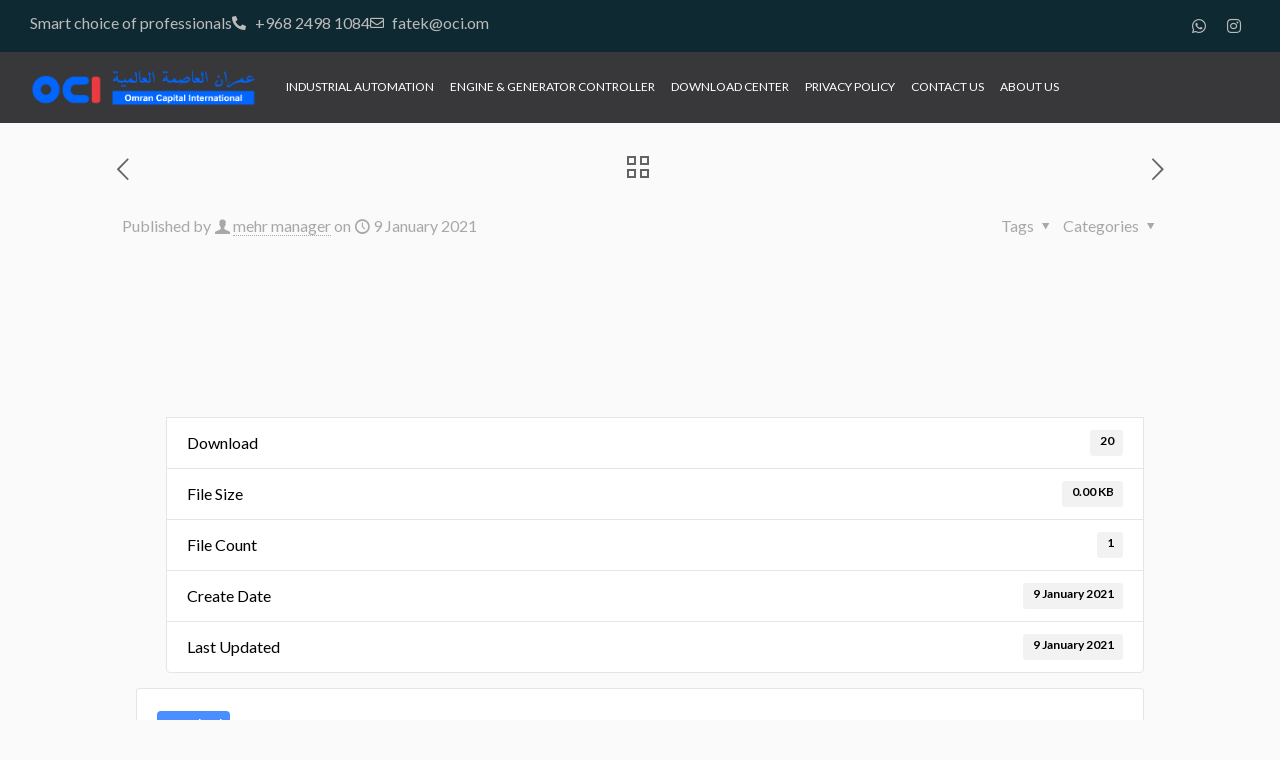

--- FILE ---
content_type: text/html; charset=UTF-8
request_url: https://pcw-tech.com/download/array-sh-300-text-panel-catalogue/
body_size: 45131
content:
<!DOCTYPE html>
<html lang="en-US">
<head><meta charset="UTF-8"><script>if(navigator.userAgent.match(/MSIE|Internet Explorer/i)||navigator.userAgent.match(/Trident\/7\..*?rv:11/i)){var href=document.location.href;if(!href.match(/[?&]nowprocket/)){if(href.indexOf("?")==-1){if(href.indexOf("#")==-1){document.location.href=href+"?nowprocket=1"}else{document.location.href=href.replace("#","?nowprocket=1#")}}else{if(href.indexOf("#")==-1){document.location.href=href+"&nowprocket=1"}else{document.location.href=href.replace("#","&nowprocket=1#")}}}}</script><script>(()=>{class RocketLazyLoadScripts{constructor(){this.v="2.0.3",this.userEvents=["keydown","keyup","mousedown","mouseup","mousemove","mouseover","mouseenter","mouseout","mouseleave","touchmove","touchstart","touchend","touchcancel","wheel","click","dblclick","input","visibilitychange"],this.attributeEvents=["onblur","onclick","oncontextmenu","ondblclick","onfocus","onmousedown","onmouseenter","onmouseleave","onmousemove","onmouseout","onmouseover","onmouseup","onmousewheel","onscroll","onsubmit"]}async t(){this.i(),this.o(),/iP(ad|hone)/.test(navigator.userAgent)&&this.h(),this.u(),this.l(this),this.m(),this.k(this),this.p(this),this._(),await Promise.all([this.R(),this.L()]),this.lastBreath=Date.now(),this.S(this),this.P(),this.D(),this.O(),this.M(),await this.C(this.delayedScripts.normal),await this.C(this.delayedScripts.defer),await this.C(this.delayedScripts.async),this.F("domReady"),await this.T(),await this.j(),await this.I(),this.F("windowLoad"),await this.A(),window.dispatchEvent(new Event("rocket-allScriptsLoaded")),this.everythingLoaded=!0,this.lastTouchEnd&&await new Promise((t=>setTimeout(t,500-Date.now()+this.lastTouchEnd))),this.H(),this.F("all"),this.U(),this.W()}i(){this.CSPIssue=sessionStorage.getItem("rocketCSPIssue"),document.addEventListener("securitypolicyviolation",(t=>{this.CSPIssue||"script-src-elem"!==t.violatedDirective||"data"!==t.blockedURI||(this.CSPIssue=!0,sessionStorage.setItem("rocketCSPIssue",!0))}),{isRocket:!0})}o(){window.addEventListener("pageshow",(t=>{this.persisted=t.persisted,this.realWindowLoadedFired=!0}),{isRocket:!0}),window.addEventListener("pagehide",(()=>{this.onFirstUserAction=null}),{isRocket:!0})}h(){let t;function e(e){t=e}window.addEventListener("touchstart",e,{isRocket:!0}),window.addEventListener("touchend",(function i(o){Math.abs(o.changedTouches[0].pageX-t.changedTouches[0].pageX)<10&&Math.abs(o.changedTouches[0].pageY-t.changedTouches[0].pageY)<10&&o.timeStamp-t.timeStamp<200&&(o.target.dispatchEvent(new PointerEvent("click",{target:o.target,bubbles:!0,cancelable:!0,detail:1})),event.preventDefault(),window.removeEventListener("touchstart",e,{isRocket:!0}),window.removeEventListener("touchend",i,{isRocket:!0}))}),{isRocket:!0})}q(t){this.userActionTriggered||("mousemove"!==t.type||this.firstMousemoveIgnored?"keyup"===t.type||"mouseover"===t.type||"mouseout"===t.type||(this.userActionTriggered=!0,this.onFirstUserAction&&this.onFirstUserAction()):this.firstMousemoveIgnored=!0),"click"===t.type&&t.preventDefault(),this.savedUserEvents.length>0&&(t.stopPropagation(),t.stopImmediatePropagation()),"touchstart"===this.lastEvent&&"touchend"===t.type&&(this.lastTouchEnd=Date.now()),"click"===t.type&&(this.lastTouchEnd=0),this.lastEvent=t.type,this.savedUserEvents.push(t)}u(){this.savedUserEvents=[],this.userEventHandler=this.q.bind(this),this.userEvents.forEach((t=>window.addEventListener(t,this.userEventHandler,{passive:!1,isRocket:!0})))}U(){this.userEvents.forEach((t=>window.removeEventListener(t,this.userEventHandler,{passive:!1,isRocket:!0}))),this.savedUserEvents.forEach((t=>{t.target.dispatchEvent(new window[t.constructor.name](t.type,t))}))}m(){this.eventsMutationObserver=new MutationObserver((t=>{const e="return false";for(const i of t){if("attributes"===i.type){const t=i.target.getAttribute(i.attributeName);t&&t!==e&&(i.target.setAttribute("data-rocket-"+i.attributeName,t),i.target["rocket"+i.attributeName]=new Function("event",t),i.target.setAttribute(i.attributeName,e))}"childList"===i.type&&i.addedNodes.forEach((t=>{if(t.nodeType===Node.ELEMENT_NODE)for(const i of t.attributes)this.attributeEvents.includes(i.name)&&i.value&&""!==i.value&&(t.setAttribute("data-rocket-"+i.name,i.value),t["rocket"+i.name]=new Function("event",i.value),t.setAttribute(i.name,e))}))}})),this.eventsMutationObserver.observe(document,{subtree:!0,childList:!0,attributeFilter:this.attributeEvents})}H(){this.eventsMutationObserver.disconnect(),this.attributeEvents.forEach((t=>{document.querySelectorAll("[data-rocket-"+t+"]").forEach((e=>{e.setAttribute(t,e.getAttribute("data-rocket-"+t)),e.removeAttribute("data-rocket-"+t)}))}))}k(t){Object.defineProperty(HTMLElement.prototype,"onclick",{get(){return this.rocketonclick||null},set(e){this.rocketonclick=e,this.setAttribute(t.everythingLoaded?"onclick":"data-rocket-onclick","this.rocketonclick(event)")}})}S(t){function e(e,i){let o=e[i];e[i]=null,Object.defineProperty(e,i,{get:()=>o,set(s){t.everythingLoaded?o=s:e["rocket"+i]=o=s}})}e(document,"onreadystatechange"),e(window,"onload"),e(window,"onpageshow");try{Object.defineProperty(document,"readyState",{get:()=>t.rocketReadyState,set(e){t.rocketReadyState=e},configurable:!0}),document.readyState="loading"}catch(t){console.log("WPRocket DJE readyState conflict, bypassing")}}l(t){this.originalAddEventListener=EventTarget.prototype.addEventListener,this.originalRemoveEventListener=EventTarget.prototype.removeEventListener,this.savedEventListeners=[],EventTarget.prototype.addEventListener=function(e,i,o){o&&o.isRocket||!t.B(e,this)&&!t.userEvents.includes(e)||t.B(e,this)&&!t.userActionTriggered||e.startsWith("rocket-")||t.everythingLoaded?t.originalAddEventListener.call(this,e,i,o):t.savedEventListeners.push({target:this,remove:!1,type:e,func:i,options:o})},EventTarget.prototype.removeEventListener=function(e,i,o){o&&o.isRocket||!t.B(e,this)&&!t.userEvents.includes(e)||t.B(e,this)&&!t.userActionTriggered||e.startsWith("rocket-")||t.everythingLoaded?t.originalRemoveEventListener.call(this,e,i,o):t.savedEventListeners.push({target:this,remove:!0,type:e,func:i,options:o})}}F(t){"all"===t&&(EventTarget.prototype.addEventListener=this.originalAddEventListener,EventTarget.prototype.removeEventListener=this.originalRemoveEventListener),this.savedEventListeners=this.savedEventListeners.filter((e=>{let i=e.type,o=e.target||window;return"domReady"===t&&"DOMContentLoaded"!==i&&"readystatechange"!==i||("windowLoad"===t&&"load"!==i&&"readystatechange"!==i&&"pageshow"!==i||(this.B(i,o)&&(i="rocket-"+i),e.remove?o.removeEventListener(i,e.func,e.options):o.addEventListener(i,e.func,e.options),!1))}))}p(t){let e;function i(e){return t.everythingLoaded?e:e.split(" ").map((t=>"load"===t||t.startsWith("load.")?"rocket-jquery-load":t)).join(" ")}function o(o){function s(e){const s=o.fn[e];o.fn[e]=o.fn.init.prototype[e]=function(){return this[0]===window&&t.userActionTriggered&&("string"==typeof arguments[0]||arguments[0]instanceof String?arguments[0]=i(arguments[0]):"object"==typeof arguments[0]&&Object.keys(arguments[0]).forEach((t=>{const e=arguments[0][t];delete arguments[0][t],arguments[0][i(t)]=e}))),s.apply(this,arguments),this}}if(o&&o.fn&&!t.allJQueries.includes(o)){const e={DOMContentLoaded:[],"rocket-DOMContentLoaded":[]};for(const t in e)document.addEventListener(t,(()=>{e[t].forEach((t=>t()))}),{isRocket:!0});o.fn.ready=o.fn.init.prototype.ready=function(i){function s(){parseInt(o.fn.jquery)>2?setTimeout((()=>i.bind(document)(o))):i.bind(document)(o)}return t.realDomReadyFired?!t.userActionTriggered||t.fauxDomReadyFired?s():e["rocket-DOMContentLoaded"].push(s):e.DOMContentLoaded.push(s),o([])},s("on"),s("one"),s("off"),t.allJQueries.push(o)}e=o}t.allJQueries=[],o(window.jQuery),Object.defineProperty(window,"jQuery",{get:()=>e,set(t){o(t)}})}P(){const t=new Map;document.write=document.writeln=function(e){const i=document.currentScript,o=document.createRange(),s=i.parentElement;let n=t.get(i);void 0===n&&(n=i.nextSibling,t.set(i,n));const c=document.createDocumentFragment();o.setStart(c,0),c.appendChild(o.createContextualFragment(e)),s.insertBefore(c,n)}}async R(){return new Promise((t=>{this.userActionTriggered?t():this.onFirstUserAction=t}))}async L(){return new Promise((t=>{document.addEventListener("DOMContentLoaded",(()=>{this.realDomReadyFired=!0,t()}),{isRocket:!0})}))}async I(){return this.realWindowLoadedFired?Promise.resolve():new Promise((t=>{window.addEventListener("load",t,{isRocket:!0})}))}M(){this.pendingScripts=[];this.scriptsMutationObserver=new MutationObserver((t=>{for(const e of t)e.addedNodes.forEach((t=>{"SCRIPT"!==t.tagName||t.noModule||t.isWPRocket||this.pendingScripts.push({script:t,promise:new Promise((e=>{const i=()=>{const i=this.pendingScripts.findIndex((e=>e.script===t));i>=0&&this.pendingScripts.splice(i,1),e()};t.addEventListener("load",i,{isRocket:!0}),t.addEventListener("error",i,{isRocket:!0}),setTimeout(i,1e3)}))})}))})),this.scriptsMutationObserver.observe(document,{childList:!0,subtree:!0})}async j(){await this.J(),this.pendingScripts.length?(await this.pendingScripts[0].promise,await this.j()):this.scriptsMutationObserver.disconnect()}D(){this.delayedScripts={normal:[],async:[],defer:[]},document.querySelectorAll("script[type$=rocketlazyloadscript]").forEach((t=>{t.hasAttribute("data-rocket-src")?t.hasAttribute("async")&&!1!==t.async?this.delayedScripts.async.push(t):t.hasAttribute("defer")&&!1!==t.defer||"module"===t.getAttribute("data-rocket-type")?this.delayedScripts.defer.push(t):this.delayedScripts.normal.push(t):this.delayedScripts.normal.push(t)}))}async _(){await this.L();let t=[];document.querySelectorAll("script[type$=rocketlazyloadscript][data-rocket-src]").forEach((e=>{let i=e.getAttribute("data-rocket-src");if(i&&!i.startsWith("data:")){i.startsWith("//")&&(i=location.protocol+i);try{const o=new URL(i).origin;o!==location.origin&&t.push({src:o,crossOrigin:e.crossOrigin||"module"===e.getAttribute("data-rocket-type")})}catch(t){}}})),t=[...new Map(t.map((t=>[JSON.stringify(t),t]))).values()],this.N(t,"preconnect")}async $(t){if(await this.G(),!0!==t.noModule||!("noModule"in HTMLScriptElement.prototype))return new Promise((e=>{let i;function o(){(i||t).setAttribute("data-rocket-status","executed"),e()}try{if(navigator.userAgent.includes("Firefox/")||""===navigator.vendor||this.CSPIssue)i=document.createElement("script"),[...t.attributes].forEach((t=>{let e=t.nodeName;"type"!==e&&("data-rocket-type"===e&&(e="type"),"data-rocket-src"===e&&(e="src"),i.setAttribute(e,t.nodeValue))})),t.text&&(i.text=t.text),t.nonce&&(i.nonce=t.nonce),i.hasAttribute("src")?(i.addEventListener("load",o,{isRocket:!0}),i.addEventListener("error",(()=>{i.setAttribute("data-rocket-status","failed-network"),e()}),{isRocket:!0}),setTimeout((()=>{i.isConnected||e()}),1)):(i.text=t.text,o()),i.isWPRocket=!0,t.parentNode.replaceChild(i,t);else{const i=t.getAttribute("data-rocket-type"),s=t.getAttribute("data-rocket-src");i?(t.type=i,t.removeAttribute("data-rocket-type")):t.removeAttribute("type"),t.addEventListener("load",o,{isRocket:!0}),t.addEventListener("error",(i=>{this.CSPIssue&&i.target.src.startsWith("data:")?(console.log("WPRocket: CSP fallback activated"),t.removeAttribute("src"),this.$(t).then(e)):(t.setAttribute("data-rocket-status","failed-network"),e())}),{isRocket:!0}),s?(t.fetchPriority="high",t.removeAttribute("data-rocket-src"),t.src=s):t.src="data:text/javascript;base64,"+window.btoa(unescape(encodeURIComponent(t.text)))}}catch(i){t.setAttribute("data-rocket-status","failed-transform"),e()}}));t.setAttribute("data-rocket-status","skipped")}async C(t){const e=t.shift();return e?(e.isConnected&&await this.$(e),this.C(t)):Promise.resolve()}O(){this.N([...this.delayedScripts.normal,...this.delayedScripts.defer,...this.delayedScripts.async],"preload")}N(t,e){this.trash=this.trash||[];let i=!0;var o=document.createDocumentFragment();t.forEach((t=>{const s=t.getAttribute&&t.getAttribute("data-rocket-src")||t.src;if(s&&!s.startsWith("data:")){const n=document.createElement("link");n.href=s,n.rel=e,"preconnect"!==e&&(n.as="script",n.fetchPriority=i?"high":"low"),t.getAttribute&&"module"===t.getAttribute("data-rocket-type")&&(n.crossOrigin=!0),t.crossOrigin&&(n.crossOrigin=t.crossOrigin),t.integrity&&(n.integrity=t.integrity),t.nonce&&(n.nonce=t.nonce),o.appendChild(n),this.trash.push(n),i=!1}})),document.head.appendChild(o)}W(){this.trash.forEach((t=>t.remove()))}async T(){try{document.readyState="interactive"}catch(t){}this.fauxDomReadyFired=!0;try{await this.G(),document.dispatchEvent(new Event("rocket-readystatechange")),await this.G(),document.rocketonreadystatechange&&document.rocketonreadystatechange(),await this.G(),document.dispatchEvent(new Event("rocket-DOMContentLoaded")),await this.G(),window.dispatchEvent(new Event("rocket-DOMContentLoaded"))}catch(t){console.error(t)}}async A(){try{document.readyState="complete"}catch(t){}try{await this.G(),document.dispatchEvent(new Event("rocket-readystatechange")),await this.G(),document.rocketonreadystatechange&&document.rocketonreadystatechange(),await this.G(),window.dispatchEvent(new Event("rocket-load")),await this.G(),window.rocketonload&&window.rocketonload(),await this.G(),this.allJQueries.forEach((t=>t(window).trigger("rocket-jquery-load"))),await this.G();const t=new Event("rocket-pageshow");t.persisted=this.persisted,window.dispatchEvent(t),await this.G(),window.rocketonpageshow&&window.rocketonpageshow({persisted:this.persisted})}catch(t){console.error(t)}}async G(){Date.now()-this.lastBreath>45&&(await this.J(),this.lastBreath=Date.now())}async J(){return document.hidden?new Promise((t=>setTimeout(t))):new Promise((t=>requestAnimationFrame(t)))}B(t,e){return e===document&&"readystatechange"===t||(e===document&&"DOMContentLoaded"===t||(e===window&&"DOMContentLoaded"===t||(e===window&&"load"===t||e===window&&"pageshow"===t)))}static run(){(new RocketLazyLoadScripts).t()}}RocketLazyLoadScripts.run()})();</script>
	
	<meta name="viewport" content="width=device-width, initial-scale=1.0, viewport-fit=cover" />					<style>								
					form#stickyelements-form input::-moz-placeholder{
						color: #4F4F4F;
					} 
					form#stickyelements-form input::-ms-input-placeholder{
						color: #4F4F4F					} 
					form#stickyelements-form input::-webkit-input-placeholder{
						color: #4F4F4F					}
					form#stickyelements-form input::placeholder{
						color: #4F4F4F					}
					form#stickyelements-form textarea::placeholder {
						color: #4F4F4F					}
					form#stickyelements-form textarea::-moz-placeholder {
						color: #4F4F4F					}					
			</style>	
			<meta name='robots' content='index, follow, max-image-preview:large, max-snippet:-1, max-video-preview:-1' />
	<style>img:is([sizes="auto" i], [sizes^="auto," i]) { contain-intrinsic-size: 3000px 1500px }</style>
	<meta name="format-detection" content="telephone=no">
<meta name="viewport" content="width=device-width, initial-scale=1, maximum-scale=1" />
<meta name="theme-color" content="#ffffff" media="(prefers-color-scheme: light)">
<meta name="theme-color" content="#ffffff" media="(prefers-color-scheme: dark)">

	<!-- This site is optimized with the Yoast SEO plugin v26.2 - https://yoast.com/wordpress/plugins/seo/ -->
	<title>Array SH-300 Text Panel Catalogue - OCI(Omran Capital International)</title>
	<link rel="canonical" href="https://pcw-tech.com/download/array-sh-300-text-panel-catalogue/" />
	<meta property="og:locale" content="en_US" />
	<meta property="og:type" content="article" />
	<meta property="og:title" content="Array SH-300 Text Panel Catalogue - OCI(Omran Capital International)" />
	<meta property="og:url" content="https://pcw-tech.com/download/array-sh-300-text-panel-catalogue/" />
	<meta property="og:site_name" content="OCI(Omran Capital International)" />
	<meta name="twitter:card" content="summary_large_image" />
	<script type="application/ld+json" class="yoast-schema-graph">{"@context":"https://schema.org","@graph":[{"@type":"WebPage","@id":"https://pcw-tech.com/download/array-sh-300-text-panel-catalogue/","url":"https://pcw-tech.com/download/array-sh-300-text-panel-catalogue/","name":"Array SH-300 Text Panel Catalogue - OCI(Omran Capital International)","isPartOf":{"@id":"https://pcw-tech.com/#website"},"datePublished":"2021-01-09T12:35:14+00:00","breadcrumb":{"@id":"https://pcw-tech.com/download/array-sh-300-text-panel-catalogue/#breadcrumb"},"inLanguage":"en-US","potentialAction":[{"@type":"ReadAction","target":["https://pcw-tech.com/download/array-sh-300-text-panel-catalogue/"]}]},{"@type":"BreadcrumbList","@id":"https://pcw-tech.com/download/array-sh-300-text-panel-catalogue/#breadcrumb","itemListElement":[{"@type":"ListItem","position":1,"name":"Home","item":"https://pcw-tech.com/"},{"@type":"ListItem","position":2,"name":"Array SH-300 Text Panel Catalogue"}]},{"@type":"WebSite","@id":"https://pcw-tech.com/#website","url":"https://pcw-tech.com/","name":"OCI(Omran Capital International)","description":"Smart choice of professionals","publisher":{"@id":"https://pcw-tech.com/#organization"},"potentialAction":[{"@type":"SearchAction","target":{"@type":"EntryPoint","urlTemplate":"https://pcw-tech.com/?s={search_term_string}"},"query-input":{"@type":"PropertyValueSpecification","valueRequired":true,"valueName":"search_term_string"}}],"inLanguage":"en-US"},{"@type":"Organization","@id":"https://pcw-tech.com/#organization","name":"OCI(Omran Capital International)","url":"https://pcw-tech.com/","logo":{"@type":"ImageObject","inLanguage":"en-US","@id":"https://pcw-tech.com/#/schema/logo/image/","url":"https://pcw-tech.com/wp-content/uploads/2023/12/cropped-oci-1-2.png","contentUrl":"https://pcw-tech.com/wp-content/uploads/2023/12/cropped-oci-1-2.png","width":1047,"height":233,"caption":"OCI(Omran Capital International)"},"image":{"@id":"https://pcw-tech.com/#/schema/logo/image/"}}]}</script>
	<!-- / Yoast SEO plugin. -->


<link rel='dns-prefetch' href='//platform-api.sharethis.com' />
<link rel='dns-prefetch' href='//fonts.googleapis.com' />
<link rel="alternate" type="application/rss+xml" title="OCI(Omran Capital International) &raquo; Feed" href="https://pcw-tech.com/feed/" />
<link rel="alternate" type="application/rss+xml" title="OCI(Omran Capital International) &raquo; Comments Feed" href="https://pcw-tech.com/comments/feed/" />
<script type="rocketlazyloadscript" data-rocket-type="text/javascript">
/* <![CDATA[ */
window._wpemojiSettings = {"baseUrl":"https:\/\/s.w.org\/images\/core\/emoji\/16.0.1\/72x72\/","ext":".png","svgUrl":"https:\/\/s.w.org\/images\/core\/emoji\/16.0.1\/svg\/","svgExt":".svg","source":{"concatemoji":"https:\/\/pcw-tech.com\/wp-includes\/js\/wp-emoji-release.min.js?ver=6.8.3"}};
/*! This file is auto-generated */
!function(s,n){var o,i,e;function c(e){try{var t={supportTests:e,timestamp:(new Date).valueOf()};sessionStorage.setItem(o,JSON.stringify(t))}catch(e){}}function p(e,t,n){e.clearRect(0,0,e.canvas.width,e.canvas.height),e.fillText(t,0,0);var t=new Uint32Array(e.getImageData(0,0,e.canvas.width,e.canvas.height).data),a=(e.clearRect(0,0,e.canvas.width,e.canvas.height),e.fillText(n,0,0),new Uint32Array(e.getImageData(0,0,e.canvas.width,e.canvas.height).data));return t.every(function(e,t){return e===a[t]})}function u(e,t){e.clearRect(0,0,e.canvas.width,e.canvas.height),e.fillText(t,0,0);for(var n=e.getImageData(16,16,1,1),a=0;a<n.data.length;a++)if(0!==n.data[a])return!1;return!0}function f(e,t,n,a){switch(t){case"flag":return n(e,"\ud83c\udff3\ufe0f\u200d\u26a7\ufe0f","\ud83c\udff3\ufe0f\u200b\u26a7\ufe0f")?!1:!n(e,"\ud83c\udde8\ud83c\uddf6","\ud83c\udde8\u200b\ud83c\uddf6")&&!n(e,"\ud83c\udff4\udb40\udc67\udb40\udc62\udb40\udc65\udb40\udc6e\udb40\udc67\udb40\udc7f","\ud83c\udff4\u200b\udb40\udc67\u200b\udb40\udc62\u200b\udb40\udc65\u200b\udb40\udc6e\u200b\udb40\udc67\u200b\udb40\udc7f");case"emoji":return!a(e,"\ud83e\udedf")}return!1}function g(e,t,n,a){var r="undefined"!=typeof WorkerGlobalScope&&self instanceof WorkerGlobalScope?new OffscreenCanvas(300,150):s.createElement("canvas"),o=r.getContext("2d",{willReadFrequently:!0}),i=(o.textBaseline="top",o.font="600 32px Arial",{});return e.forEach(function(e){i[e]=t(o,e,n,a)}),i}function t(e){var t=s.createElement("script");t.src=e,t.defer=!0,s.head.appendChild(t)}"undefined"!=typeof Promise&&(o="wpEmojiSettingsSupports",i=["flag","emoji"],n.supports={everything:!0,everythingExceptFlag:!0},e=new Promise(function(e){s.addEventListener("DOMContentLoaded",e,{once:!0})}),new Promise(function(t){var n=function(){try{var e=JSON.parse(sessionStorage.getItem(o));if("object"==typeof e&&"number"==typeof e.timestamp&&(new Date).valueOf()<e.timestamp+604800&&"object"==typeof e.supportTests)return e.supportTests}catch(e){}return null}();if(!n){if("undefined"!=typeof Worker&&"undefined"!=typeof OffscreenCanvas&&"undefined"!=typeof URL&&URL.createObjectURL&&"undefined"!=typeof Blob)try{var e="postMessage("+g.toString()+"("+[JSON.stringify(i),f.toString(),p.toString(),u.toString()].join(",")+"));",a=new Blob([e],{type:"text/javascript"}),r=new Worker(URL.createObjectURL(a),{name:"wpTestEmojiSupports"});return void(r.onmessage=function(e){c(n=e.data),r.terminate(),t(n)})}catch(e){}c(n=g(i,f,p,u))}t(n)}).then(function(e){for(var t in e)n.supports[t]=e[t],n.supports.everything=n.supports.everything&&n.supports[t],"flag"!==t&&(n.supports.everythingExceptFlag=n.supports.everythingExceptFlag&&n.supports[t]);n.supports.everythingExceptFlag=n.supports.everythingExceptFlag&&!n.supports.flag,n.DOMReady=!1,n.readyCallback=function(){n.DOMReady=!0}}).then(function(){return e}).then(function(){var e;n.supports.everything||(n.readyCallback(),(e=n.source||{}).concatemoji?t(e.concatemoji):e.wpemoji&&e.twemoji&&(t(e.twemoji),t(e.wpemoji)))}))}((window,document),window._wpemojiSettings);
/* ]]> */
</script>
<link data-minify="1" rel='stylesheet' id='layerslider-css' href='https://pcw-tech.com/wp-content/cache/background-css/1/pcw-tech.com/wp-content/cache/min/1/wp-content/plugins/LayerSlider/assets/static/layerslider/css/layerslider.css?ver=1762174484&wpr_t=1762254675' type='text/css' media='all' />
<style id='wp-emoji-styles-inline-css' type='text/css'>

	img.wp-smiley, img.emoji {
		display: inline !important;
		border: none !important;
		box-shadow: none !important;
		height: 1em !important;
		width: 1em !important;
		margin: 0 0.07em !important;
		vertical-align: -0.1em !important;
		background: none !important;
		padding: 0 !important;
	}
</style>
<link data-minify="1" rel='stylesheet' id='wp-block-library-css' href='https://pcw-tech.com/wp-content/cache/min/1/wp-content/plugins/gutenberg/build/block-library/style.css?ver=1762174493' type='text/css' media='all' />
<style id='classic-theme-styles-inline-css' type='text/css'>
/*! This file is auto-generated */
.wp-block-button__link{color:#fff;background-color:#32373c;border-radius:9999px;box-shadow:none;text-decoration:none;padding:calc(.667em + 2px) calc(1.333em + 2px);font-size:1.125em}.wp-block-file__button{background:#32373c;color:#fff;text-decoration:none}
</style>
<link data-minify="1" rel='stylesheet' id='style_cpta_front-css' href='https://pcw-tech.com/wp-content/cache/min/1/wp-content/plugins/custom-post-type-pdf-attachment/css/style_front.css?ver=1762174484' type='text/css' media='all' />
<link data-minify="1" rel='stylesheet' id='wpdm-fonticon-css' href='https://pcw-tech.com/wp-content/cache/min/1/wp-content/plugins/download-manager/assets/wpdm-iconfont/css/wpdm-icons.css?ver=1762174484' type='text/css' media='all' />
<link rel='stylesheet' id='wpdm-front-css' href='https://pcw-tech.com/wp-content/cache/background-css/1/pcw-tech.com/wp-content/plugins/download-manager/assets/css/front.min.css?ver=6.8.3&wpr_t=1762254675' type='text/css' media='all' />
<style id='global-styles-inline-css' type='text/css'>
:root{--wp--preset--aspect-ratio--square: 1;--wp--preset--aspect-ratio--4-3: 4/3;--wp--preset--aspect-ratio--3-4: 3/4;--wp--preset--aspect-ratio--3-2: 3/2;--wp--preset--aspect-ratio--2-3: 2/3;--wp--preset--aspect-ratio--16-9: 16/9;--wp--preset--aspect-ratio--9-16: 9/16;--wp--preset--color--black: #000000;--wp--preset--color--cyan-bluish-gray: #abb8c3;--wp--preset--color--white: #ffffff;--wp--preset--color--pale-pink: #f78da7;--wp--preset--color--vivid-red: #cf2e2e;--wp--preset--color--luminous-vivid-orange: #ff6900;--wp--preset--color--luminous-vivid-amber: #fcb900;--wp--preset--color--light-green-cyan: #7bdcb5;--wp--preset--color--vivid-green-cyan: #00d084;--wp--preset--color--pale-cyan-blue: #8ed1fc;--wp--preset--color--vivid-cyan-blue: #0693e3;--wp--preset--color--vivid-purple: #9b51e0;--wp--preset--gradient--vivid-cyan-blue-to-vivid-purple: linear-gradient(135deg,rgb(6,147,227) 0%,rgb(155,81,224) 100%);--wp--preset--gradient--light-green-cyan-to-vivid-green-cyan: linear-gradient(135deg,rgb(122,220,180) 0%,rgb(0,208,130) 100%);--wp--preset--gradient--luminous-vivid-amber-to-luminous-vivid-orange: linear-gradient(135deg,rgb(252,185,0) 0%,rgb(255,105,0) 100%);--wp--preset--gradient--luminous-vivid-orange-to-vivid-red: linear-gradient(135deg,rgb(255,105,0) 0%,rgb(207,46,46) 100%);--wp--preset--gradient--very-light-gray-to-cyan-bluish-gray: linear-gradient(135deg,rgb(238,238,238) 0%,rgb(169,184,195) 100%);--wp--preset--gradient--cool-to-warm-spectrum: linear-gradient(135deg,rgb(74,234,220) 0%,rgb(151,120,209) 20%,rgb(207,42,186) 40%,rgb(238,44,130) 60%,rgb(251,105,98) 80%,rgb(254,248,76) 100%);--wp--preset--gradient--blush-light-purple: linear-gradient(135deg,rgb(255,206,236) 0%,rgb(152,150,240) 100%);--wp--preset--gradient--blush-bordeaux: linear-gradient(135deg,rgb(254,205,165) 0%,rgb(254,45,45) 50%,rgb(107,0,62) 100%);--wp--preset--gradient--luminous-dusk: linear-gradient(135deg,rgb(255,203,112) 0%,rgb(199,81,192) 50%,rgb(65,88,208) 100%);--wp--preset--gradient--pale-ocean: linear-gradient(135deg,rgb(255,245,203) 0%,rgb(182,227,212) 50%,rgb(51,167,181) 100%);--wp--preset--gradient--electric-grass: linear-gradient(135deg,rgb(202,248,128) 0%,rgb(113,206,126) 100%);--wp--preset--gradient--midnight: linear-gradient(135deg,rgb(2,3,129) 0%,rgb(40,116,252) 100%);--wp--preset--font-size--small: 13px;--wp--preset--font-size--medium: 20px;--wp--preset--font-size--large: 36px;--wp--preset--font-size--x-large: 42px;--wp--preset--spacing--20: 0.44rem;--wp--preset--spacing--30: 0.67rem;--wp--preset--spacing--40: 1rem;--wp--preset--spacing--50: 1.5rem;--wp--preset--spacing--60: 2.25rem;--wp--preset--spacing--70: 3.38rem;--wp--preset--spacing--80: 5.06rem;--wp--preset--shadow--natural: 6px 6px 9px rgba(0, 0, 0, 0.2);--wp--preset--shadow--deep: 12px 12px 50px rgba(0, 0, 0, 0.4);--wp--preset--shadow--sharp: 6px 6px 0px rgba(0, 0, 0, 0.2);--wp--preset--shadow--outlined: 6px 6px 0px -3px rgb(255, 255, 255), 6px 6px rgb(0, 0, 0);--wp--preset--shadow--crisp: 6px 6px 0px rgb(0, 0, 0);}:where(.is-layout-flex){gap: 0.5em;}:where(.is-layout-grid){gap: 0.5em;}body .is-layout-flex{display: flex;}.is-layout-flex{flex-wrap: wrap;align-items: center;}.is-layout-flex > :is(*, div){margin: 0;}body .is-layout-grid{display: grid;}.is-layout-grid > :is(*, div){margin: 0;}:where(.wp-block-columns.is-layout-flex){gap: 2em;}:where(.wp-block-columns.is-layout-grid){gap: 2em;}:where(.wp-block-post-template.is-layout-flex){gap: 1.25em;}:where(.wp-block-post-template.is-layout-grid){gap: 1.25em;}.has-black-color{color: var(--wp--preset--color--black) !important;}.has-cyan-bluish-gray-color{color: var(--wp--preset--color--cyan-bluish-gray) !important;}.has-white-color{color: var(--wp--preset--color--white) !important;}.has-pale-pink-color{color: var(--wp--preset--color--pale-pink) !important;}.has-vivid-red-color{color: var(--wp--preset--color--vivid-red) !important;}.has-luminous-vivid-orange-color{color: var(--wp--preset--color--luminous-vivid-orange) !important;}.has-luminous-vivid-amber-color{color: var(--wp--preset--color--luminous-vivid-amber) !important;}.has-light-green-cyan-color{color: var(--wp--preset--color--light-green-cyan) !important;}.has-vivid-green-cyan-color{color: var(--wp--preset--color--vivid-green-cyan) !important;}.has-pale-cyan-blue-color{color: var(--wp--preset--color--pale-cyan-blue) !important;}.has-vivid-cyan-blue-color{color: var(--wp--preset--color--vivid-cyan-blue) !important;}.has-vivid-purple-color{color: var(--wp--preset--color--vivid-purple) !important;}.has-black-background-color{background-color: var(--wp--preset--color--black) !important;}.has-cyan-bluish-gray-background-color{background-color: var(--wp--preset--color--cyan-bluish-gray) !important;}.has-white-background-color{background-color: var(--wp--preset--color--white) !important;}.has-pale-pink-background-color{background-color: var(--wp--preset--color--pale-pink) !important;}.has-vivid-red-background-color{background-color: var(--wp--preset--color--vivid-red) !important;}.has-luminous-vivid-orange-background-color{background-color: var(--wp--preset--color--luminous-vivid-orange) !important;}.has-luminous-vivid-amber-background-color{background-color: var(--wp--preset--color--luminous-vivid-amber) !important;}.has-light-green-cyan-background-color{background-color: var(--wp--preset--color--light-green-cyan) !important;}.has-vivid-green-cyan-background-color{background-color: var(--wp--preset--color--vivid-green-cyan) !important;}.has-pale-cyan-blue-background-color{background-color: var(--wp--preset--color--pale-cyan-blue) !important;}.has-vivid-cyan-blue-background-color{background-color: var(--wp--preset--color--vivid-cyan-blue) !important;}.has-vivid-purple-background-color{background-color: var(--wp--preset--color--vivid-purple) !important;}.has-black-border-color{border-color: var(--wp--preset--color--black) !important;}.has-cyan-bluish-gray-border-color{border-color: var(--wp--preset--color--cyan-bluish-gray) !important;}.has-white-border-color{border-color: var(--wp--preset--color--white) !important;}.has-pale-pink-border-color{border-color: var(--wp--preset--color--pale-pink) !important;}.has-vivid-red-border-color{border-color: var(--wp--preset--color--vivid-red) !important;}.has-luminous-vivid-orange-border-color{border-color: var(--wp--preset--color--luminous-vivid-orange) !important;}.has-luminous-vivid-amber-border-color{border-color: var(--wp--preset--color--luminous-vivid-amber) !important;}.has-light-green-cyan-border-color{border-color: var(--wp--preset--color--light-green-cyan) !important;}.has-vivid-green-cyan-border-color{border-color: var(--wp--preset--color--vivid-green-cyan) !important;}.has-pale-cyan-blue-border-color{border-color: var(--wp--preset--color--pale-cyan-blue) !important;}.has-vivid-cyan-blue-border-color{border-color: var(--wp--preset--color--vivid-cyan-blue) !important;}.has-vivid-purple-border-color{border-color: var(--wp--preset--color--vivid-purple) !important;}.has-vivid-cyan-blue-to-vivid-purple-gradient-background{background: var(--wp--preset--gradient--vivid-cyan-blue-to-vivid-purple) !important;}.has-light-green-cyan-to-vivid-green-cyan-gradient-background{background: var(--wp--preset--gradient--light-green-cyan-to-vivid-green-cyan) !important;}.has-luminous-vivid-amber-to-luminous-vivid-orange-gradient-background{background: var(--wp--preset--gradient--luminous-vivid-amber-to-luminous-vivid-orange) !important;}.has-luminous-vivid-orange-to-vivid-red-gradient-background{background: var(--wp--preset--gradient--luminous-vivid-orange-to-vivid-red) !important;}.has-very-light-gray-to-cyan-bluish-gray-gradient-background{background: var(--wp--preset--gradient--very-light-gray-to-cyan-bluish-gray) !important;}.has-cool-to-warm-spectrum-gradient-background{background: var(--wp--preset--gradient--cool-to-warm-spectrum) !important;}.has-blush-light-purple-gradient-background{background: var(--wp--preset--gradient--blush-light-purple) !important;}.has-blush-bordeaux-gradient-background{background: var(--wp--preset--gradient--blush-bordeaux) !important;}.has-luminous-dusk-gradient-background{background: var(--wp--preset--gradient--luminous-dusk) !important;}.has-pale-ocean-gradient-background{background: var(--wp--preset--gradient--pale-ocean) !important;}.has-electric-grass-gradient-background{background: var(--wp--preset--gradient--electric-grass) !important;}.has-midnight-gradient-background{background: var(--wp--preset--gradient--midnight) !important;}.has-small-font-size{font-size: var(--wp--preset--font-size--small) !important;}.has-medium-font-size{font-size: var(--wp--preset--font-size--medium) !important;}.has-large-font-size{font-size: var(--wp--preset--font-size--large) !important;}.has-x-large-font-size{font-size: var(--wp--preset--font-size--x-large) !important;}
:where(.wp-block-columns.is-layout-flex){gap: 2em;}:where(.wp-block-columns.is-layout-grid){gap: 2em;}
:root :where(.wp-block-pullquote){font-size: 1.5em;line-height: 1.6;}
:where(.wp-block-post-template.is-layout-flex){gap: 1.25em;}:where(.wp-block-post-template.is-layout-grid){gap: 1.25em;}
:where(.wp-block-term-template.is-layout-flex){gap: 1.25em;}:where(.wp-block-term-template.is-layout-grid){gap: 1.25em;}
</style>
<link rel='stylesheet' id='wpml-legacy-dropdown-0-css' href='https://pcw-tech.com/wp-content/plugins/sitepress-multilingual-cms/templates/language-switchers/legacy-dropdown/style.min.css?ver=1' type='text/css' media='all' />
<link rel='stylesheet' id='wpml-legacy-horizontal-list-0-css' href='https://pcw-tech.com/wp-content/plugins/sitepress-multilingual-cms/templates/language-switchers/legacy-list-horizontal/style.min.css?ver=1' type='text/css' media='all' />
<style id='wpml-legacy-horizontal-list-0-inline-css' type='text/css'>
.wpml-ls-statics-footer a, .wpml-ls-statics-footer .wpml-ls-sub-menu a, .wpml-ls-statics-footer .wpml-ls-sub-menu a:link, .wpml-ls-statics-footer li:not(.wpml-ls-current-language) .wpml-ls-link, .wpml-ls-statics-footer li:not(.wpml-ls-current-language) .wpml-ls-link:link {color:#444444;background-color:#ffffff;}.wpml-ls-statics-footer a, .wpml-ls-statics-footer .wpml-ls-sub-menu a:hover,.wpml-ls-statics-footer .wpml-ls-sub-menu a:focus, .wpml-ls-statics-footer .wpml-ls-sub-menu a:link:hover, .wpml-ls-statics-footer .wpml-ls-sub-menu a:link:focus {color:#000000;background-color:#eeeeee;}.wpml-ls-statics-footer .wpml-ls-current-language > a {color:#444444;background-color:#ffffff;}.wpml-ls-statics-footer .wpml-ls-current-language:hover>a, .wpml-ls-statics-footer .wpml-ls-current-language>a:focus {color:#000000;background-color:#eeeeee;}
.wpml-ls-display{display:inline!important}
</style>
<link data-minify="1" rel='stylesheet' id='mfn-be-css' href='https://pcw-tech.com/wp-content/cache/background-css/1/pcw-tech.com/wp-content/cache/min/1/wp-content/themes/betheme/css/be.css?ver=1762174484&wpr_t=1762254675' type='text/css' media='all' />
<link rel='stylesheet' id='mfn-animations-css' href='https://pcw-tech.com/wp-content/themes/betheme/assets/animations/animations.min.css?ver=27.6.1' type='text/css' media='all' />
<link data-minify="1" rel='stylesheet' id='mfn-font-awesome-css' href='https://pcw-tech.com/wp-content/cache/min/1/wp-content/themes/betheme/fonts/fontawesome/fontawesome.css?ver=1762174484' type='text/css' media='all' />
<link rel='stylesheet' id='mfn-jplayer-css' href='https://pcw-tech.com/wp-content/cache/background-css/1/pcw-tech.com/wp-content/themes/betheme/assets/jplayer/css/jplayer.blue.monday.min.css?ver=27.6.1&wpr_t=1762254675' type='text/css' media='all' />
<link data-minify="1" rel='stylesheet' id='mfn-responsive-css' href='https://pcw-tech.com/wp-content/cache/background-css/1/pcw-tech.com/wp-content/cache/min/1/wp-content/themes/betheme/css/responsive.css?ver=1762174484&wpr_t=1762254675' type='text/css' media='all' />
<link rel='stylesheet' id='mfn-fonts-css' href='https://fonts.googleapis.com/css?family=Lato%3A1%2C300%2C400%2C400italic%2C500%2C600%2C700%2C700italic&#038;display=swap&#038;ver=6.8.3' type='text/css' media='all' />
<link data-minify="1" rel='stylesheet' id='tinymce-css' href='https://pcw-tech.com/wp-content/cache/min/1/wp-content/uploads/assets/plugins.css?ver=1762174484' type='text/css' media='all' />
<link rel='stylesheet' id='elementor-frontend-css' href='https://pcw-tech.com/wp-content/plugins/elementor/assets/css/frontend.min.css?ver=3.32.5' type='text/css' media='all' />
<link rel='stylesheet' id='widget-icon-list-css' href='https://pcw-tech.com/wp-content/plugins/elementor/assets/css/widget-icon-list.min.css?ver=3.32.5' type='text/css' media='all' />
<link rel='stylesheet' id='widget-social-icons-css' href='https://pcw-tech.com/wp-content/plugins/elementor/assets/css/widget-social-icons.min.css?ver=3.32.5' type='text/css' media='all' />
<link rel='stylesheet' id='e-apple-webkit-css' href='https://pcw-tech.com/wp-content/plugins/elementor/assets/css/conditionals/apple-webkit.min.css?ver=3.32.5' type='text/css' media='all' />
<link rel='stylesheet' id='widget-image-css' href='https://pcw-tech.com/wp-content/plugins/elementor/assets/css/widget-image.min.css?ver=3.32.5' type='text/css' media='all' />
<link rel='stylesheet' id='widget-nav-menu-css' href='https://pcw-tech.com/wp-content/plugins/elementor-pro/assets/css/widget-nav-menu.min.css?ver=3.32.3' type='text/css' media='all' />
<link rel='stylesheet' id='widget-heading-css' href='https://pcw-tech.com/wp-content/plugins/elementor/assets/css/widget-heading.min.css?ver=3.32.5' type='text/css' media='all' />
<link data-minify="1" rel='stylesheet' id='elementor-icons-css' href='https://pcw-tech.com/wp-content/cache/min/1/wp-content/plugins/elementor/assets/lib/eicons/css/elementor-icons.min.css?ver=1762174484' type='text/css' media='all' />
<link rel='stylesheet' id='elementor-post-646-css' href='https://pcw-tech.com/wp-content/uploads/elementor/css/post-646.css?ver=1762174483' type='text/css' media='all' />
<link data-minify="1" rel='stylesheet' id='font-awesome-5-all-css' href='https://pcw-tech.com/wp-content/cache/min/1/wp-content/plugins/elementor/assets/lib/font-awesome/css/all.min.css?ver=1762174484' type='text/css' media='all' />
<link rel='stylesheet' id='font-awesome-4-shim-css' href='https://pcw-tech.com/wp-content/plugins/elementor/assets/lib/font-awesome/css/v4-shims.min.css?ver=3.32.5' type='text/css' media='all' />
<link rel='stylesheet' id='elementor-post-17617-css' href='https://pcw-tech.com/wp-content/uploads/elementor/css/post-17617.css?ver=1762174483' type='text/css' media='all' />
<link rel='stylesheet' id='elementor-post-17218-css' href='https://pcw-tech.com/wp-content/uploads/elementor/css/post-17218.css?ver=1762174483' type='text/css' media='all' />
<link data-minify="1" rel='stylesheet' id='tablepress-default-css' href='https://pcw-tech.com/wp-content/cache/min/1/wp-content/plugins/tablepress/css/build/default.css?ver=1762174484' type='text/css' media='all' />
<style id='mfn-dynamic-inline-css' type='text/css'>
html{background-color:#fafafa}#Wrapper,#Content,.mfn-popup .mfn-popup-content,.mfn-off-canvas-sidebar .mfn-off-canvas-content-wrapper,.mfn-cart-holder,.mfn-header-login,#Top_bar .search_wrapper,#Top_bar .top_bar_right .mfn-live-search-box,.column_livesearch .mfn-live-search-wrapper,.column_livesearch .mfn-live-search-box{background-color:#fafafa}.layout-boxed.mfn-bebuilder-header.mfn-ui #Wrapper .mfn-only-sample-content{background-color:#fafafa}body:not(.template-slider) #Header{min-height:225px}body.header-below:not(.template-slider) #Header{padding-top:225px}#Subheader{padding:70px 0}#Footer .widgets_wrapper{padding:60px 0 50px}.has-search-overlay.search-overlay-opened #search-overlay{background-color:rgba(0,0,0,0.6)}.elementor-page.elementor-default #Content .the_content .section_wrapper{max-width:100%}.elementor-page.elementor-default #Content .section.the_content{width:100%}.elementor-page.elementor-default #Content .section_wrapper .the_content_wrapper{margin-left:0;margin-right:0;width:100%}body,span.date_label,.timeline_items li h3 span,input[type="date"],input[type="text"],input[type="password"],input[type="tel"],input[type="email"],input[type="url"],textarea,select,.offer_li .title h3,.mfn-menu-item-megamenu{font-family:"Lato",-apple-system,BlinkMacSystemFont,"Segoe UI",Roboto,Oxygen-Sans,Ubuntu,Cantarell,"Helvetica Neue",sans-serif}.lead,.big{font-family:"Lato",-apple-system,BlinkMacSystemFont,"Segoe UI",Roboto,Oxygen-Sans,Ubuntu,Cantarell,"Helvetica Neue",sans-serif}#menu > ul > li > a,#overlay-menu ul li a{font-family:"Lato",-apple-system,BlinkMacSystemFont,"Segoe UI",Roboto,Oxygen-Sans,Ubuntu,Cantarell,"Helvetica Neue",sans-serif}#Subheader .title{font-family:"Lato",-apple-system,BlinkMacSystemFont,"Segoe UI",Roboto,Oxygen-Sans,Ubuntu,Cantarell,"Helvetica Neue",sans-serif}h1,h2,h3,h4,.text-logo #logo{font-family:"Lato",-apple-system,BlinkMacSystemFont,"Segoe UI",Roboto,Oxygen-Sans,Ubuntu,Cantarell,"Helvetica Neue",sans-serif}h5,h6{font-family:"Lato",-apple-system,BlinkMacSystemFont,"Segoe UI",Roboto,Oxygen-Sans,Ubuntu,Cantarell,"Helvetica Neue",sans-serif}blockquote{font-family:"Lato",-apple-system,BlinkMacSystemFont,"Segoe UI",Roboto,Oxygen-Sans,Ubuntu,Cantarell,"Helvetica Neue",sans-serif}.chart_box .chart .num,.counter .desc_wrapper .number-wrapper,.how_it_works .image .number,.pricing-box .plan-header .price,.quick_fact .number-wrapper,.woocommerce .product div.entry-summary .price{font-family:"Lato",-apple-system,BlinkMacSystemFont,"Segoe UI",Roboto,Oxygen-Sans,Ubuntu,Cantarell,"Helvetica Neue",sans-serif}body,.mfn-menu-item-megamenu{font-size:16px;line-height:26px;font-weight:400;letter-spacing:0px}.lead,.big{font-size:18px;line-height:30px;font-weight:300;letter-spacing:0px}#menu > ul > li > a,#overlay-menu ul li a{font-size:12px;font-weight:400;letter-spacing:0px}#overlay-menu ul li a{line-height:18px}#Subheader .title{font-size:52px;line-height:58px;font-weight:700;letter-spacing:0px}h1,.text-logo #logo{font-size:52px;line-height:58px;font-weight:400;letter-spacing:0px}h2{font-size:38px;line-height:44px;font-weight:400;letter-spacing:0px}h3,.woocommerce ul.products li.product h3,.woocommerce #customer_login h2{font-size:30px;line-height:38px;font-weight:400;letter-spacing:0px}h4,.woocommerce .woocommerce-order-details__title,.woocommerce .wc-bacs-bank-details-heading,.woocommerce .woocommerce-customer-details h2{font-size:21px;line-height:25px;font-weight:700;letter-spacing:0px}h5{font-size:22px;line-height:29px;font-weight:400;letter-spacing:0px}h6{font-size:15px;line-height:25px;font-weight:700;letter-spacing:0px}#Intro .intro-title{font-size:70px;line-height:70px;font-weight:400;letter-spacing:0px}@media only screen and (min-width:768px) and (max-width:959px){body,.mfn-menu-item-megamenu{font-size:14px;line-height:22px;font-weight:400;letter-spacing:0px}.lead,.big{font-size:15px;line-height:26px;font-weight:300;letter-spacing:0px}#menu > ul > li > a,#overlay-menu ul li a{font-size:13px;font-weight:400;letter-spacing:0px}#overlay-menu ul li a{line-height:19.5px}#Subheader .title{font-size:44px;line-height:49px;font-weight:700;letter-spacing:0px}h1,.text-logo #logo{font-size:44px;line-height:49px;font-weight:400;letter-spacing:0px}h2{font-size:32px;line-height:37px;font-weight:400;letter-spacing:0px}h3,.woocommerce ul.products li.product h3,.woocommerce #customer_login h2{font-size:26px;line-height:32px;font-weight:400;letter-spacing:0px}h4,.woocommerce .woocommerce-order-details__title,.woocommerce .wc-bacs-bank-details-heading,.woocommerce .woocommerce-customer-details h2{font-size:18px;line-height:21px;font-weight:700;letter-spacing:0px}h5{font-size:19px;line-height:25px;font-weight:400;letter-spacing:0px}h6{font-size:13px;line-height:21px;font-weight:700;letter-spacing:0px}#Intro .intro-title{font-size:60px;line-height:60px;font-weight:400;letter-spacing:0px}blockquote{font-size:15px}.chart_box .chart .num{font-size:45px;line-height:45px}.counter .desc_wrapper .number-wrapper{font-size:45px;line-height:45px}.counter .desc_wrapper .title{font-size:14px;line-height:18px}.faq .question .title{font-size:14px}.fancy_heading .title{font-size:38px;line-height:38px}.offer .offer_li .desc_wrapper .title h3{font-size:32px;line-height:32px}.offer_thumb_ul li.offer_thumb_li .desc_wrapper .title h3{font-size:32px;line-height:32px}.pricing-box .plan-header h2{font-size:27px;line-height:27px}.pricing-box .plan-header .price > span{font-size:40px;line-height:40px}.pricing-box .plan-header .price sup.currency{font-size:18px;line-height:18px}.pricing-box .plan-header .price sup.period{font-size:14px;line-height:14px}.quick_fact .number-wrapper{font-size:80px;line-height:80px}.trailer_box .desc h2{font-size:27px;line-height:27px}.widget > h3{font-size:17px;line-height:20px}}@media only screen and (min-width:480px) and (max-width:767px){body,.mfn-menu-item-megamenu{font-size:13px;line-height:20px;font-weight:400;letter-spacing:0px}.lead,.big{font-size:14px;line-height:23px;font-weight:300;letter-spacing:0px}#menu > ul > li > a,#overlay-menu ul li a{font-size:13px;font-weight:400;letter-spacing:0px}#overlay-menu ul li a{line-height:19.5px}#Subheader .title{font-size:39px;line-height:44px;font-weight:700;letter-spacing:0px}h1,.text-logo #logo{font-size:39px;line-height:44px;font-weight:400;letter-spacing:0px}h2{font-size:29px;line-height:33px;font-weight:400;letter-spacing:0px}h3,.woocommerce ul.products li.product h3,.woocommerce #customer_login h2{font-size:23px;line-height:29px;font-weight:400;letter-spacing:0px}h4,.woocommerce .woocommerce-order-details__title,.woocommerce .wc-bacs-bank-details-heading,.woocommerce .woocommerce-customer-details h2{font-size:16px;line-height:19px;font-weight:700;letter-spacing:0px}h5{font-size:17px;line-height:22px;font-weight:400;letter-spacing:0px}h6{font-size:13px;line-height:19px;font-weight:700;letter-spacing:0px}#Intro .intro-title{font-size:53px;line-height:53px;font-weight:400;letter-spacing:0px}blockquote{font-size:14px}.chart_box .chart .num{font-size:40px;line-height:40px}.counter .desc_wrapper .number-wrapper{font-size:40px;line-height:40px}.counter .desc_wrapper .title{font-size:13px;line-height:16px}.faq .question .title{font-size:13px}.fancy_heading .title{font-size:34px;line-height:34px}.offer .offer_li .desc_wrapper .title h3{font-size:28px;line-height:28px}.offer_thumb_ul li.offer_thumb_li .desc_wrapper .title h3{font-size:28px;line-height:28px}.pricing-box .plan-header h2{font-size:24px;line-height:24px}.pricing-box .plan-header .price > span{font-size:34px;line-height:34px}.pricing-box .plan-header .price sup.currency{font-size:16px;line-height:16px}.pricing-box .plan-header .price sup.period{font-size:13px;line-height:13px}.quick_fact .number-wrapper{font-size:70px;line-height:70px}.trailer_box .desc h2{font-size:24px;line-height:24px}.widget > h3{font-size:16px;line-height:19px}}@media only screen and (max-width:479px){body,.mfn-menu-item-megamenu{font-size:13px;line-height:19px;font-weight:400;letter-spacing:0px}.lead,.big{font-size:13px;line-height:19px;font-weight:300;letter-spacing:0px}#menu > ul > li > a,#overlay-menu ul li a{font-size:13px;font-weight:400;letter-spacing:0px}#overlay-menu ul li a{line-height:19.5px}#Subheader .title{font-size:31px;line-height:35px;font-weight:700;letter-spacing:0px}h1,.text-logo #logo{font-size:31px;line-height:35px;font-weight:400;letter-spacing:0px}h2{font-size:23px;line-height:26px;font-weight:400;letter-spacing:0px}h3,.woocommerce ul.products li.product h3,.woocommerce #customer_login h2{font-size:18px;line-height:23px;font-weight:400;letter-spacing:0px}h4,.woocommerce .woocommerce-order-details__title,.woocommerce .wc-bacs-bank-details-heading,.woocommerce .woocommerce-customer-details h2{font-size:13px;line-height:19px;font-weight:700;letter-spacing:0px}h5{font-size:13px;line-height:19px;font-weight:400;letter-spacing:0px}h6{font-size:13px;line-height:19px;font-weight:700;letter-spacing:0px}#Intro .intro-title{font-size:42px;line-height:42px;font-weight:400;letter-spacing:0px}blockquote{font-size:13px}.chart_box .chart .num{font-size:35px;line-height:35px}.counter .desc_wrapper .number-wrapper{font-size:35px;line-height:35px}.counter .desc_wrapper .title{font-size:13px;line-height:26px}.faq .question .title{font-size:13px}.fancy_heading .title{font-size:30px;line-height:30px}.offer .offer_li .desc_wrapper .title h3{font-size:26px;line-height:26px}.offer_thumb_ul li.offer_thumb_li .desc_wrapper .title h3{font-size:26px;line-height:26px}.pricing-box .plan-header h2{font-size:21px;line-height:21px}.pricing-box .plan-header .price > span{font-size:32px;line-height:32px}.pricing-box .plan-header .price sup.currency{font-size:14px;line-height:14px}.pricing-box .plan-header .price sup.period{font-size:13px;line-height:13px}.quick_fact .number-wrapper{font-size:60px;line-height:60px}.trailer_box .desc h2{font-size:21px;line-height:21px}.widget > h3{font-size:15px;line-height:18px}}.with_aside .sidebar.columns{width:23%}.with_aside .sections_group{width:77%}.aside_both .sidebar.columns{width:18%}.aside_both .sidebar.sidebar-1{margin-left:-82%}.aside_both .sections_group{width:64%;margin-left:18%}@media only screen and (min-width:1240px){#Wrapper,.with_aside .content_wrapper{max-width:1080px}body.layout-boxed.mfn-header-scrolled .mfn-header-tmpl.mfn-sticky-layout-width{max-width:1080px;left:0;right:0;margin-left:auto;margin-right:auto}body.layout-boxed:not(.mfn-header-scrolled) .mfn-header-tmpl.mfn-header-layout-width,body.layout-boxed .mfn-header-tmpl.mfn-header-layout-width:not(.mfn-hasSticky){max-width:1080px;left:0;right:0;margin-left:auto;margin-right:auto}body.layout-boxed.mfn-bebuilder-header.mfn-ui .mfn-only-sample-content{max-width:1080px;margin-left:auto;margin-right:auto}.section_wrapper,.container{max-width:1060px}.layout-boxed.header-boxed #Top_bar.is-sticky{max-width:1080px}}@media only screen and (max-width:767px){#Wrapper{max-width:calc(100% - 67px)}.content_wrapper .section_wrapper,.container,.four.columns .widget-area{max-width:550px !important;padding-left:33px;padding-right:33px}}body{--mfn-button-font-family:inherit;--mfn-button-font-size:16px;--mfn-button-font-weight:400;--mfn-button-font-style:inherit;--mfn-button-letter-spacing:0px;--mfn-button-padding:16px 35px 16px 35px;--mfn-button-border-width:0;--mfn-button-border-radius:50px 50px 50px 50px;--mfn-button-gap:10px;--mfn-button-transition:0.2s;--mfn-button-color:#38383a;--mfn-button-color-hover:#38383a;--mfn-button-bg:#eaeaec;--mfn-button-bg-hover:#dddddf;--mfn-button-border-color:transparent;--mfn-button-border-color-hover:transparent;--mfn-button-icon-color:#38383a;--mfn-button-icon-color-hover:#38383a;--mfn-button-box-shadow:unset;--mfn-button-theme-color:#ffffff;--mfn-button-theme-color-hover:#ffffff;--mfn-button-theme-bg:#70b0ca;--mfn-button-theme-bg-hover:#63a3bd;--mfn-button-theme-border-color:transparent;--mfn-button-theme-border-color-hover:transparent;--mfn-button-theme-icon-color:#ffffff;--mfn-button-theme-icon-color-hover:#ffffff;--mfn-button-theme-box-shadow:unset;--mfn-button-shop-color:#ffffff;--mfn-button-shop-color-hover:#ffffff;--mfn-button-shop-bg:#70b0ca;--mfn-button-shop-bg-hover:#63a3bd;--mfn-button-shop-border-color:transparent;--mfn-button-shop-border-color-hover:transparent;--mfn-button-shop-icon-color:#626262;--mfn-button-shop-icon-color-hover:#626262;--mfn-button-shop-box-shadow:unset;--mfn-button-action-color:#747474;--mfn-button-action-color-hover:#747474;--mfn-button-action-bg:#f7f7f7;--mfn-button-action-bg-hover:#eaeaea;--mfn-button-action-border-color:transparent;--mfn-button-action-border-color-hover:transparent;--mfn-button-action-icon-color:#626262;--mfn-button-action-icon-color-hover:#626262;--mfn-button-action-box-shadow:unset}@media only screen and (max-width:959px){body{}}@media only screen and (max-width:768px){body{}}.mfn-cookies{--mfn-gdpr2-container-text-color:#626262;--mfn-gdpr2-container-strong-color:#07070a;--mfn-gdpr2-container-bg:#ffffff;--mfn-gdpr2-container-overlay:rgba(25,37,48,0.6);--mfn-gdpr2-details-box-bg:#fbfbfb;--mfn-gdpr2-details-switch-bg:#00032a;--mfn-gdpr2-details-switch-bg-active:#5acb65;--mfn-gdpr2-tabs-text-color:#07070a;--mfn-gdpr2-tabs-text-color-active:#0089f7;--mfn-gdpr2-tabs-border:rgba(8,8,14,0.1);--mfn-gdpr2-buttons-box-bg:#fbfbfb}#Top_bar #logo,.header-fixed #Top_bar #logo,.header-plain #Top_bar #logo,.header-transparent #Top_bar #logo{height:60px;line-height:60px;padding:0px 0}.logo-overflow #Top_bar:not(.is-sticky) .logo{height:60px}#Top_bar .menu > li > a{padding:0px 0}.menu-highlight:not(.header-creative) #Top_bar .menu > li > a{margin:5px 0}.header-plain:not(.menu-highlight) #Top_bar .menu > li > a span:not(.description){line-height:60px}.header-fixed #Top_bar .menu > li > a{padding:15px 0}.logo-overflow #Top_bar.is-sticky #logo{padding:0!important}#Top_bar #logo img.svg{width:100px}.image_frame,.wp-caption{border-width:0px}.alert{border-radius:0px}#Top_bar .top_bar_right .top-bar-right-input input{width:200px}.mfn-live-search-box .mfn-live-search-list{max-height:300px}input[type="date"],input[type="email"],input[type="number"],input[type="password"],input[type="search"],input[type="tel"],input[type="text"],input[type="url"],select,textarea,.woocommerce .quantity input.qty{border-width:0 0 2px 0;box-shadow:unset;resize:none}.select2-container--default .select2-selection--single,.select2-dropdown,.select2-container--default.select2-container--open .select2-selection--single{border-width:0 0 2px 0}#Side_slide{right:-250px;width:250px}#Side_slide.left{left:-250px}.blog-teaser li .desc-wrapper .desc{background-position-y:-1px}.mfn-free-delivery-info{--mfn-free-delivery-bar:#70b0ca;--mfn-free-delivery-bg:rgba(0,0,0,0.1);--mfn-free-delivery-achieved:#70b0ca}#back_to_top i{color:#70b0ca}@media only screen and ( max-width:767px ){}@media only screen and (min-width:1240px){body:not(.header-simple) #Top_bar #menu{display:block!important}.tr-menu #Top_bar #menu{background:none!important}#Top_bar .menu > li > ul.mfn-megamenu > li{float:left}#Top_bar .menu > li > ul.mfn-megamenu > li.mfn-megamenu-cols-1{width:100%}#Top_bar .menu > li > ul.mfn-megamenu > li.mfn-megamenu-cols-2{width:50%}#Top_bar .menu > li > ul.mfn-megamenu > li.mfn-megamenu-cols-3{width:33.33%}#Top_bar .menu > li > ul.mfn-megamenu > li.mfn-megamenu-cols-4{width:25%}#Top_bar .menu > li > ul.mfn-megamenu > li.mfn-megamenu-cols-5{width:20%}#Top_bar .menu > li > ul.mfn-megamenu > li.mfn-megamenu-cols-6{width:16.66%}#Top_bar .menu > li > ul.mfn-megamenu > li > ul{display:block!important;position:inherit;left:auto;top:auto;border-width:0 1px 0 0}#Top_bar .menu > li > ul.mfn-megamenu > li:last-child > ul{border:0}#Top_bar .menu > li > ul.mfn-megamenu > li > ul li{width:auto}#Top_bar .menu > li > ul.mfn-megamenu a.mfn-megamenu-title{text-transform:uppercase;font-weight:400;background:none}#Top_bar .menu > li > ul.mfn-megamenu a .menu-arrow{display:none}.menuo-right #Top_bar .menu > li > ul.mfn-megamenu{left:0;width:98%!important;margin:0 1%;padding:20px 0}.menuo-right #Top_bar .menu > li > ul.mfn-megamenu-bg{box-sizing:border-box}#Top_bar .menu > li > ul.mfn-megamenu-bg{padding:20px 166px 20px 20px;background-repeat:no-repeat;background-position:right bottom}.rtl #Top_bar .menu > li > ul.mfn-megamenu-bg{padding-left:166px;padding-right:20px;background-position:left bottom}#Top_bar .menu > li > ul.mfn-megamenu-bg > li{background:none}#Top_bar .menu > li > ul.mfn-megamenu-bg > li a{border:none}#Top_bar .menu > li > ul.mfn-megamenu-bg > li > ul{background:none!important;-webkit-box-shadow:0 0 0 0;-moz-box-shadow:0 0 0 0;box-shadow:0 0 0 0}.mm-vertical #Top_bar .container{position:relative}.mm-vertical #Top_bar .top_bar_left{position:static}.mm-vertical #Top_bar .menu > li ul{box-shadow:0 0 0 0 transparent!important;background-image:none}.mm-vertical #Top_bar .menu > li > ul.mfn-megamenu{padding:20px 0}.mm-vertical.header-plain #Top_bar .menu > li > ul.mfn-megamenu{width:100%!important;margin:0}.mm-vertical #Top_bar .menu > li > ul.mfn-megamenu > li{display:table-cell;float:none!important;width:10%;padding:0 15px;border-right:1px solid rgba(0,0,0,0.05)}.mm-vertical #Top_bar .menu > li > ul.mfn-megamenu > li:last-child{border-right-width:0}.mm-vertical #Top_bar .menu > li > ul.mfn-megamenu > li.hide-border{border-right-width:0}.mm-vertical #Top_bar .menu > li > ul.mfn-megamenu > li a{border-bottom-width:0;padding:9px 15px;line-height:120%}.mm-vertical #Top_bar .menu > li > ul.mfn-megamenu a.mfn-megamenu-title{font-weight:700}.rtl .mm-vertical #Top_bar .menu > li > ul.mfn-megamenu > li:first-child{border-right-width:0}.rtl .mm-vertical #Top_bar .menu > li > ul.mfn-megamenu > li:last-child{border-right-width:1px}body.header-shop #Top_bar #menu{display:flex!important;background-color:transparent}.header-shop #Top_bar.is-sticky .top_bar_row_second{display:none}.header-plain:not(.menuo-right) #Header .top_bar_left{width:auto!important}.header-stack.header-center #Top_bar #menu{display:inline-block!important}.header-simple #Top_bar #menu{display:none;height:auto;width:300px;bottom:auto;top:100%;right:1px;position:absolute;margin:0}.header-simple #Header a.responsive-menu-toggle{display:block;right:10px}.header-simple #Top_bar #menu > ul{width:100%;float:left}.header-simple #Top_bar #menu ul li{width:100%;padding-bottom:0;border-right:0;position:relative}.header-simple #Top_bar #menu ul li a{padding:0 20px;margin:0;display:block;height:auto;line-height:normal;border:none}.header-simple #Top_bar #menu ul li a:not(.menu-toggle):after{display:none}.header-simple #Top_bar #menu ul li a span{border:none;line-height:44px;display:inline;padding:0}.header-simple #Top_bar #menu ul li.submenu .menu-toggle{display:block;position:absolute;right:0;top:0;width:44px;height:44px;line-height:44px;font-size:30px;font-weight:300;text-align:center;cursor:pointer;color:#444;opacity:0.33;transform:unset}.header-simple #Top_bar #menu ul li.submenu .menu-toggle:after{content:"+";position:static}.header-simple #Top_bar #menu ul li.hover > .menu-toggle:after{content:"-"}.header-simple #Top_bar #menu ul li.hover a{border-bottom:0}.header-simple #Top_bar #menu ul.mfn-megamenu li .menu-toggle{display:none}.header-simple #Top_bar #menu ul li ul{position:relative!important;left:0!important;top:0;padding:0;margin:0!important;width:auto!important;background-image:none}.header-simple #Top_bar #menu ul li ul li{width:100%!important;display:block;padding:0}.header-simple #Top_bar #menu ul li ul li a{padding:0 20px 0 30px}.header-simple #Top_bar #menu ul li ul li a .menu-arrow{display:none}.header-simple #Top_bar #menu ul li ul li a span{padding:0}.header-simple #Top_bar #menu ul li ul li a span:after{display:none!important}.header-simple #Top_bar .menu > li > ul.mfn-megamenu a.mfn-megamenu-title{text-transform:uppercase;font-weight:400}.header-simple #Top_bar .menu > li > ul.mfn-megamenu > li > ul{display:block!important;position:inherit;left:auto;top:auto}.header-simple #Top_bar #menu ul li ul li ul{border-left:0!important;padding:0;top:0}.header-simple #Top_bar #menu ul li ul li ul li a{padding:0 20px 0 40px}.rtl.header-simple #Top_bar #menu{left:1px;right:auto}.rtl.header-simple #Top_bar a.responsive-menu-toggle{left:10px;right:auto}.rtl.header-simple #Top_bar #menu ul li.submenu .menu-toggle{left:0;right:auto}.rtl.header-simple #Top_bar #menu ul li ul{left:auto!important;right:0!important}.rtl.header-simple #Top_bar #menu ul li ul li a{padding:0 30px 0 20px}.rtl.header-simple #Top_bar #menu ul li ul li ul li a{padding:0 40px 0 20px}.menu-highlight #Top_bar .menu > li{margin:0 2px}.menu-highlight:not(.header-creative) #Top_bar .menu > li > a{padding:0;-webkit-border-radius:5px;border-radius:5px}.menu-highlight #Top_bar .menu > li > a:after{display:none}.menu-highlight #Top_bar .menu > li > a span:not(.description){line-height:50px}.menu-highlight #Top_bar .menu > li > a span.description{display:none}.menu-highlight.header-stack #Top_bar .menu > li > a{margin:10px 0!important}.menu-highlight.header-stack #Top_bar .menu > li > a span:not(.description){line-height:40px}.menu-highlight.header-simple #Top_bar #menu ul li,.menu-highlight.header-creative #Top_bar #menu ul li{margin:0}.menu-highlight.header-simple #Top_bar #menu ul li > a,.menu-highlight.header-creative #Top_bar #menu ul li > a{-webkit-border-radius:0;border-radius:0}.menu-highlight:not(.header-fixed):not(.header-simple) #Top_bar.is-sticky .menu > li > a{margin:10px 0!important;padding:5px 0!important}.menu-highlight:not(.header-fixed):not(.header-simple) #Top_bar.is-sticky .menu > li > a span{line-height:30px!important}.header-modern.menu-highlight.menuo-right .menu_wrapper{margin-right:20px}.menu-line-below #Top_bar .menu > li > a:not(.menu-toggle):after{top:auto;bottom:-4px}.menu-line-below #Top_bar.is-sticky .menu > li > a:not(.menu-toggle):after{top:auto;bottom:-4px}.menu-line-below-80 #Top_bar:not(.is-sticky) .menu > li > a:not(.menu-toggle):after{height:4px;left:10%;top:50%;margin-top:20px;width:80%}.menu-line-below-80-1 #Top_bar:not(.is-sticky) .menu > li > a:not(.menu-toggle):after{height:1px;left:10%;top:50%;margin-top:20px;width:80%}.menu-link-color #Top_bar .menu > li > a:not(.menu-toggle):after{display:none!important}.menu-arrow-top #Top_bar .menu > li > a:after{background:none repeat scroll 0 0 rgba(0,0,0,0)!important;border-color:#ccc transparent transparent;border-style:solid;border-width:7px 7px 0;display:block;height:0;left:50%;margin-left:-7px;top:0!important;width:0}.menu-arrow-top #Top_bar.is-sticky .menu > li > a:after{top:0!important}.menu-arrow-bottom #Top_bar .menu > li > a:after{background:none!important;border-color:transparent transparent #ccc;border-style:solid;border-width:0 7px 7px;display:block;height:0;left:50%;margin-left:-7px;top:auto;bottom:0;width:0}.menu-arrow-bottom #Top_bar.is-sticky .menu > li > a:after{top:auto;bottom:0}.menuo-no-borders #Top_bar .menu > li > a span{border-width:0!important}.menuo-no-borders #Header_creative #Top_bar .menu > li > a span{border-bottom-width:0}.menuo-no-borders.header-plain #Top_bar a#header_cart,.menuo-no-borders.header-plain #Top_bar a#search_button,.menuo-no-borders.header-plain #Top_bar .wpml-languages,.menuo-no-borders.header-plain #Top_bar a.action_button{border-width:0}.menuo-right #Top_bar .menu_wrapper{float:right}.menuo-right.header-stack:not(.header-center) #Top_bar .menu_wrapper{margin-right:150px}body.header-creative{padding-left:50px}body.header-creative.header-open{padding-left:250px}body.error404,body.under-construction,body.elementor-maintenance-mode,body.template-blank,body.under-construction.header-rtl.header-creative.header-open{padding-left:0!important;padding-right:0!important}.header-creative.footer-fixed #Footer,.header-creative.footer-sliding #Footer,.header-creative.footer-stick #Footer.is-sticky{box-sizing:border-box;padding-left:50px}.header-open.footer-fixed #Footer,.header-open.footer-sliding #Footer,.header-creative.footer-stick #Footer.is-sticky{padding-left:250px}.header-rtl.header-creative.footer-fixed #Footer,.header-rtl.header-creative.footer-sliding #Footer,.header-rtl.header-creative.footer-stick #Footer.is-sticky{padding-left:0;padding-right:50px}.header-rtl.header-open.footer-fixed #Footer,.header-rtl.header-open.footer-sliding #Footer,.header-rtl.header-creative.footer-stick #Footer.is-sticky{padding-right:250px}#Header_creative{background-color:#fff;position:fixed;width:250px;height:100%;left:-200px;top:0;z-index:9002;-webkit-box-shadow:2px 0 4px 2px rgba(0,0,0,.15);box-shadow:2px 0 4px 2px rgba(0,0,0,.15)}#Header_creative .container{width:100%}#Header_creative .creative-wrapper{opacity:0;margin-right:50px}#Header_creative a.creative-menu-toggle{display:block;width:34px;height:34px;line-height:34px;font-size:22px;text-align:center;position:absolute;top:10px;right:8px;border-radius:3px}.admin-bar #Header_creative a.creative-menu-toggle{top:42px}#Header_creative #Top_bar{position:static;width:100%}#Header_creative #Top_bar .top_bar_left{width:100%!important;float:none}#Header_creative #Top_bar .logo{float:none;text-align:center;margin:15px 0}#Header_creative #Top_bar #menu{background-color:transparent}#Header_creative #Top_bar .menu_wrapper{float:none;margin:0 0 30px}#Header_creative #Top_bar .menu > li{width:100%;float:none;position:relative}#Header_creative #Top_bar .menu > li > a{padding:0;text-align:center}#Header_creative #Top_bar .menu > li > a:after{display:none}#Header_creative #Top_bar .menu > li > a span{border-right:0;border-bottom-width:1px;line-height:38px}#Header_creative #Top_bar .menu li ul{left:100%;right:auto;top:0;box-shadow:2px 2px 2px 0 rgba(0,0,0,0.03);-webkit-box-shadow:2px 2px 2px 0 rgba(0,0,0,0.03)}#Header_creative #Top_bar .menu > li > ul.mfn-megamenu{margin:0;width:700px!important}#Header_creative #Top_bar .menu > li > ul.mfn-megamenu > li > ul{left:0}#Header_creative #Top_bar .menu li ul li a{padding-top:9px;padding-bottom:8px}#Header_creative #Top_bar .menu li ul li ul{top:0}#Header_creative #Top_bar .menu > li > a span.description{display:block;font-size:13px;line-height:28px!important;clear:both}.menuo-arrows #Top_bar .menu > li.submenu > a > span:after{content:unset!important}#Header_creative #Top_bar .top_bar_right{width:100%!important;float:left;height:auto;margin-bottom:35px;text-align:center;padding:0 20px;top:0;-webkit-box-sizing:border-box;-moz-box-sizing:border-box;box-sizing:border-box}#Header_creative #Top_bar .top_bar_right:before{content:none}#Header_creative #Top_bar .top_bar_right .top_bar_right_wrapper{flex-wrap:wrap;justify-content:center}#Header_creative #Top_bar .top_bar_right .top-bar-right-icon,#Header_creative #Top_bar .top_bar_right .wpml-languages,#Header_creative #Top_bar .top_bar_right .top-bar-right-button,#Header_creative #Top_bar .top_bar_right .top-bar-right-input{min-height:30px;margin:5px}#Header_creative #Top_bar .search_wrapper{left:100%;top:auto}#Header_creative #Top_bar .banner_wrapper{display:block;text-align:center}#Header_creative #Top_bar .banner_wrapper img{max-width:100%;height:auto;display:inline-block}#Header_creative #Action_bar{display:none;position:absolute;bottom:0;top:auto;clear:both;padding:0 20px;box-sizing:border-box}#Header_creative #Action_bar .contact_details{width:100%;text-align:center;margin-bottom:20px}#Header_creative #Action_bar .contact_details li{padding:0}#Header_creative #Action_bar .social{float:none;text-align:center;padding:5px 0 15px}#Header_creative #Action_bar .social li{margin-bottom:2px}#Header_creative #Action_bar .social-menu{float:none;text-align:center}#Header_creative #Action_bar .social-menu li{border-color:rgba(0,0,0,.1)}#Header_creative .social li a{color:rgba(0,0,0,.5)}#Header_creative .social li a:hover{color:#000}#Header_creative .creative-social{position:absolute;bottom:10px;right:0;width:50px}#Header_creative .creative-social li{display:block;float:none;width:100%;text-align:center;margin-bottom:5px}.header-creative .fixed-nav.fixed-nav-prev{margin-left:50px}.header-creative.header-open .fixed-nav.fixed-nav-prev{margin-left:250px}.menuo-last #Header_creative #Top_bar .menu li.last ul{top:auto;bottom:0}.header-open #Header_creative{left:0}.header-open #Header_creative .creative-wrapper{opacity:1;margin:0!important}.header-open #Header_creative .creative-menu-toggle,.header-open #Header_creative .creative-social{display:none}.header-open #Header_creative #Action_bar{display:block}body.header-rtl.header-creative{padding-left:0;padding-right:50px}.header-rtl #Header_creative{left:auto;right:-200px}.header-rtl #Header_creative .creative-wrapper{margin-left:50px;margin-right:0}.header-rtl #Header_creative a.creative-menu-toggle{left:8px;right:auto}.header-rtl #Header_creative .creative-social{left:0;right:auto}.header-rtl #Footer #back_to_top.sticky{right:125px}.header-rtl #popup_contact{right:70px}.header-rtl #Header_creative #Top_bar .menu li ul{left:auto;right:100%}.header-rtl #Header_creative #Top_bar .search_wrapper{left:auto;right:100%}.header-rtl .fixed-nav.fixed-nav-prev{margin-left:0!important}.header-rtl .fixed-nav.fixed-nav-next{margin-right:50px}body.header-rtl.header-creative.header-open{padding-left:0;padding-right:250px!important}.header-rtl.header-open #Header_creative{left:auto;right:0}.header-rtl.header-open #Footer #back_to_top.sticky{right:325px}.header-rtl.header-open #popup_contact{right:270px}.header-rtl.header-open .fixed-nav.fixed-nav-next{margin-right:250px}#Header_creative.active{left:-1px}.header-rtl #Header_creative.active{left:auto;right:-1px}#Header_creative.active .creative-wrapper{opacity:1;margin:0}.header-creative .vc_row[data-vc-full-width]{padding-left:50px}.header-creative.header-open .vc_row[data-vc-full-width]{padding-left:250px}.header-open .vc_parallax .vc_parallax-inner{left:auto;width:calc(100% - 250px)}.header-open.header-rtl .vc_parallax .vc_parallax-inner{left:0;right:auto}#Header_creative.scroll{height:100%;overflow-y:auto}#Header_creative.scroll:not(.dropdown) .menu li ul{display:none!important}#Header_creative.scroll #Action_bar{position:static}#Header_creative.dropdown{outline:none}#Header_creative.dropdown #Top_bar .menu_wrapper{float:left;width:100%}#Header_creative.dropdown #Top_bar #menu ul li{position:relative;float:left}#Header_creative.dropdown #Top_bar #menu ul li a:not(.menu-toggle):after{display:none}#Header_creative.dropdown #Top_bar #menu ul li a span{line-height:38px;padding:0}#Header_creative.dropdown #Top_bar #menu ul li.submenu .menu-toggle{display:block;position:absolute;right:0;top:0;width:38px;height:38px;line-height:38px;font-size:26px;font-weight:300;text-align:center;cursor:pointer;color:#444;opacity:0.33;z-index:203}#Header_creative.dropdown #Top_bar #menu ul li.submenu .menu-toggle:after{content:"+";position:static}#Header_creative.dropdown #Top_bar #menu ul li.hover > .menu-toggle:after{content:"-"}#Header_creative.dropdown #Top_bar #menu ul.sub-menu li:not(:last-of-type) a{border-bottom:0}#Header_creative.dropdown #Top_bar #menu ul.mfn-megamenu li .menu-toggle{display:none}#Header_creative.dropdown #Top_bar #menu ul li ul{position:relative!important;left:0!important;top:0;padding:0;margin-left:0!important;width:auto!important;background-image:none}#Header_creative.dropdown #Top_bar #menu ul li ul li{width:100%!important}#Header_creative.dropdown #Top_bar #menu ul li ul li a{padding:0 10px;text-align:center}#Header_creative.dropdown #Top_bar #menu ul li ul li a .menu-arrow{display:none}#Header_creative.dropdown #Top_bar #menu ul li ul li a span{padding:0}#Header_creative.dropdown #Top_bar #menu ul li ul li a span:after{display:none!important}#Header_creative.dropdown #Top_bar .menu > li > ul.mfn-megamenu a.mfn-megamenu-title{text-transform:uppercase;font-weight:400}#Header_creative.dropdown #Top_bar .menu > li > ul.mfn-megamenu > li > ul{display:block!important;position:inherit;left:auto;top:auto}#Header_creative.dropdown #Top_bar #menu ul li ul li ul{border-left:0!important;padding:0;top:0}#Header_creative{transition:left .5s ease-in-out,right .5s ease-in-out}#Header_creative .creative-wrapper{transition:opacity .5s ease-in-out,margin 0s ease-in-out .5s}#Header_creative.active .creative-wrapper{transition:opacity .5s ease-in-out,margin 0s ease-in-out}}@media only screen and (min-width:768px){#Top_bar.is-sticky{position:fixed!important;width:100%;left:0;top:-60px;height:60px;z-index:701;background:#fff;opacity:.97;-webkit-box-shadow:0 2px 5px 0 rgba(0,0,0,0.1);-moz-box-shadow:0 2px 5px 0 rgba(0,0,0,0.1);box-shadow:0 2px 5px 0 rgba(0,0,0,0.1)}.layout-boxed.header-boxed #Top_bar.is-sticky{left:50%;-webkit-transform:translateX(-50%);transform:translateX(-50%)}#Top_bar.is-sticky .top_bar_left,#Top_bar.is-sticky .top_bar_right,#Top_bar.is-sticky .top_bar_right:before{background:none;box-shadow:unset}#Top_bar.is-sticky .logo{width:auto;margin:0 30px 0 20px;padding:0}#Top_bar.is-sticky #logo,#Top_bar.is-sticky .custom-logo-link{padding:5px 0!important;height:50px!important;line-height:50px!important}.logo-no-sticky-padding #Top_bar.is-sticky #logo{height:60px!important;line-height:60px!important}#Top_bar.is-sticky #logo img.logo-main{display:none}#Top_bar.is-sticky #logo img.logo-sticky{display:inline;max-height:35px}.logo-sticky-width-auto #Top_bar.is-sticky #logo img.logo-sticky{width:auto}#Top_bar.is-sticky .menu_wrapper{clear:none}#Top_bar.is-sticky .menu_wrapper .menu > li > a{padding:15px 0}#Top_bar.is-sticky .menu > li > a,#Top_bar.is-sticky .menu > li > a span{line-height:30px}#Top_bar.is-sticky .menu > li > a:after{top:auto;bottom:-4px}#Top_bar.is-sticky .menu > li > a span.description{display:none}#Top_bar.is-sticky .secondary_menu_wrapper,#Top_bar.is-sticky .banner_wrapper{display:none}.header-overlay #Top_bar.is-sticky{display:none}.sticky-dark #Top_bar.is-sticky,.sticky-dark #Top_bar.is-sticky #menu{background:rgba(0,0,0,.8)}.sticky-dark #Top_bar.is-sticky .menu > li:not(.current-menu-item) > a{color:#fff}.sticky-dark #Top_bar.is-sticky .top_bar_right .top-bar-right-icon{color:rgba(255,255,255,.9)}.sticky-dark #Top_bar.is-sticky .top_bar_right .top-bar-right-icon svg .path{stroke:rgba(255,255,255,.9)}.sticky-dark #Top_bar.is-sticky .wpml-languages a.active,.sticky-dark #Top_bar.is-sticky .wpml-languages ul.wpml-lang-dropdown{background:rgba(0,0,0,0.1);border-color:rgba(0,0,0,0.1)}.sticky-white #Top_bar.is-sticky,.sticky-white #Top_bar.is-sticky #menu{background:rgba(255,255,255,.8)}.sticky-white #Top_bar.is-sticky .menu > li:not(.current-menu-item) > a{color:#222}.sticky-white #Top_bar.is-sticky .top_bar_right .top-bar-right-icon{color:rgba(0,0,0,.8)}.sticky-white #Top_bar.is-sticky .top_bar_right .top-bar-right-icon svg .path{stroke:rgba(0,0,0,.8)}.sticky-white #Top_bar.is-sticky .wpml-languages a.active,.sticky-white #Top_bar.is-sticky .wpml-languages ul.wpml-lang-dropdown{background:rgba(255,255,255,0.1);border-color:rgba(0,0,0,0.1)}}@media only screen and (max-width:1239px){#Top_bar #menu{display:none;height:auto;width:300px;bottom:auto;top:100%;right:1px;position:absolute;margin:0}#Top_bar a.responsive-menu-toggle{display:block}#Top_bar #menu > ul{width:100%;float:left}#Top_bar #menu ul li{width:100%;padding-bottom:0;border-right:0;position:relative}#Top_bar #menu ul li a{padding:0 25px;margin:0;display:block;height:auto;line-height:normal;border:none}#Top_bar #menu ul li a:not(.menu-toggle):after{display:none}#Top_bar #menu ul li a span{border:none;line-height:44px;display:inline;padding:0}#Top_bar #menu ul li a span.description{margin:0 0 0 5px}#Top_bar #menu ul li.submenu .menu-toggle{display:block;position:absolute;right:15px;top:0;width:44px;height:44px;line-height:44px;font-size:30px;font-weight:300;text-align:center;cursor:pointer;color:#444;opacity:0.33;transform:unset}#Top_bar #menu ul li.submenu .menu-toggle:after{content:"+";position:static}#Top_bar #menu ul li.hover > .menu-toggle:after{content:"-"}#Top_bar #menu ul li.hover a{border-bottom:0}#Top_bar #menu ul li a span:after{display:none!important}#Top_bar #menu ul.mfn-megamenu li .menu-toggle{display:none}.menuo-arrows.keyboard-support #Top_bar .menu > li.submenu > a:not(.menu-toggle):after,.menuo-arrows:not(.keyboard-support) #Top_bar .menu > li.submenu > a:not(.menu-toggle)::after{display:none !important}#Top_bar #menu ul li ul{position:relative!important;left:0!important;top:0;padding:0;margin-left:0!important;width:auto!important;background-image:none!important;box-shadow:0 0 0 0 transparent!important;-webkit-box-shadow:0 0 0 0 transparent!important}#Top_bar #menu ul li ul li{width:100%!important}#Top_bar #menu ul li ul li a{padding:0 20px 0 35px}#Top_bar #menu ul li ul li a .menu-arrow{display:none}#Top_bar #menu ul li ul li a span{padding:0}#Top_bar #menu ul li ul li a span:after{display:none!important}#Top_bar .menu > li > ul.mfn-megamenu a.mfn-megamenu-title{text-transform:uppercase;font-weight:400}#Top_bar .menu > li > ul.mfn-megamenu > li > ul{display:block!important;position:inherit;left:auto;top:auto}#Top_bar #menu ul li ul li ul{border-left:0!important;padding:0;top:0}#Top_bar #menu ul li ul li ul li a{padding:0 20px 0 45px}#Header #menu > ul > li.current-menu-item > a,#Header #menu > ul > li.current_page_item > a,#Header #menu > ul > li.current-menu-parent > a,#Header #menu > ul > li.current-page-parent > a,#Header #menu > ul > li.current-menu-ancestor > a,#Header #menu > ul > li.current_page_ancestor > a{background:rgba(0,0,0,.02)}.rtl #Top_bar #menu{left:1px;right:auto}.rtl #Top_bar a.responsive-menu-toggle{left:20px;right:auto}.rtl #Top_bar #menu ul li.submenu .menu-toggle{left:15px;right:auto;border-left:none;border-right:1px solid #eee;transform:unset}.rtl #Top_bar #menu ul li ul{left:auto!important;right:0!important}.rtl #Top_bar #menu ul li ul li a{padding:0 30px 0 20px}.rtl #Top_bar #menu ul li ul li ul li a{padding:0 40px 0 20px}.header-stack .menu_wrapper a.responsive-menu-toggle{position:static!important;margin:11px 0!important}.header-stack .menu_wrapper #menu{left:0;right:auto}.rtl.header-stack #Top_bar #menu{left:auto;right:0}.admin-bar #Header_creative{top:32px}.header-creative.layout-boxed{padding-top:85px}.header-creative.layout-full-width #Wrapper{padding-top:60px}#Header_creative{position:fixed;width:100%;left:0!important;top:0;z-index:1001}#Header_creative .creative-wrapper{display:block!important;opacity:1!important}#Header_creative .creative-menu-toggle,#Header_creative .creative-social{display:none!important;opacity:1!important}#Header_creative #Top_bar{position:static;width:100%}#Header_creative #Top_bar .one{display:flex}#Header_creative #Top_bar #logo,#Header_creative #Top_bar .custom-logo-link{height:50px;line-height:50px;padding:5px 0}#Header_creative #Top_bar #logo img.logo-sticky{max-height:40px!important}#Header_creative #logo img.logo-main{display:none}#Header_creative #logo img.logo-sticky{display:inline-block}.logo-no-sticky-padding #Header_creative #Top_bar #logo{height:60px;line-height:60px;padding:0}.logo-no-sticky-padding #Header_creative #Top_bar #logo img.logo-sticky{max-height:60px!important}#Header_creative #Action_bar{display:none}#Header_creative #Top_bar .top_bar_right:before{content:none}#Header_creative.scroll{overflow:visible!important}}body{--mfn-clients-tiles-hover:#70b0ca;--mfn-icon-box-icon:#70b0ca;--mfn-sliding-box-bg:#70b0ca;--mfn-woo-body-color:#000000;--mfn-woo-heading-color:#000000;--mfn-woo-themecolor:#70b0ca;--mfn-woo-bg-themecolor:#70b0ca;--mfn-woo-border-themecolor:#70b0ca}#Header_wrapper,#Intro{background-color:#fafafa}#Subheader{background-color:rgba(250,250,250,1)}.header-classic #Action_bar,.header-fixed #Action_bar,.header-plain #Action_bar,.header-split #Action_bar,.header-shop #Action_bar,.header-shop-split #Action_bar,.header-stack #Action_bar{background-color:#292b33}#Sliding-top{background-color:#545454}#Sliding-top a.sliding-top-control{border-right-color:#545454}#Sliding-top.st-center a.sliding-top-control,#Sliding-top.st-left a.sliding-top-control{border-top-color:#545454}#Footer{background-color:#eeedf0}.grid .post-item,.masonry:not(.tiles) .post-item,.photo2 .post .post-desc-wrapper{background-color:transparent}.portfolio_group .portfolio-item .desc{background-color:transparent}.woocommerce ul.products li.product,.shop_slider .shop_slider_ul li .item_wrapper .desc{background-color:transparent}body,ul.timeline_items,.icon_box a .desc,.icon_box a:hover .desc,.feature_list ul li a,.list_item a,.list_item a:hover,.widget_recent_entries ul li a,.flat_box a,.flat_box a:hover,.story_box .desc,.content_slider.carousel  ul li a .title,.content_slider.flat.description ul li .desc,.content_slider.flat.description ul li a .desc,.post-nav.minimal a i{color:#000000}.lead,.big{color:#2e2e2e}.post-nav.minimal a svg{fill:#000000}.themecolor,.opening_hours .opening_hours_wrapper li span,.fancy_heading_icon .icon_top,.fancy_heading_arrows .icon-right-dir,.fancy_heading_arrows .icon-left-dir,.fancy_heading_line .title,.button-love a.mfn-love,.format-link .post-title .icon-link,.pager-single > span,.pager-single a:hover,.widget_meta ul,.widget_pages ul,.widget_rss ul,.widget_mfn_recent_comments ul li:after,.widget_archive ul,.widget_recent_comments ul li:after,.widget_nav_menu ul,.woocommerce ul.products li.product .price,.shop_slider .shop_slider_ul li .item_wrapper .price,.woocommerce-page ul.products li.product .price,.widget_price_filter .price_label .from,.widget_price_filter .price_label .to,.woocommerce ul.product_list_widget li .quantity .amount,.woocommerce .product div.entry-summary .price,.woocommerce .product .woocommerce-variation-price .price,.woocommerce .star-rating span,#Error_404 .error_pic i,.style-simple #Filters .filters_wrapper ul li a:hover,.style-simple #Filters .filters_wrapper ul li.current-cat a,.style-simple .quick_fact .title,.mfn-cart-holder .mfn-ch-content .mfn-ch-product .woocommerce-Price-amount,.woocommerce .comment-form-rating p.stars a:before,.wishlist .wishlist-row .price,.search-results .search-item .post-product-price,.progress_icons.transparent .progress_icon.themebg{color:#70b0ca}.mfn-wish-button.loved:not(.link) .path{fill:#70b0ca;stroke:#70b0ca}.themebg,#comments .commentlist > li .reply a.comment-reply-link,#Filters .filters_wrapper ul li a:hover,#Filters .filters_wrapper ul li.current-cat a,.fixed-nav .arrow,.offer_thumb .slider_pagination a:before,.offer_thumb .slider_pagination a.selected:after,.pager .pages a:hover,.pager .pages a.active,.pager .pages span.page-numbers.current,.pager-single span:after,.portfolio_group.exposure .portfolio-item .desc-inner .line,.Recent_posts ul li .desc:after,.Recent_posts ul li .photo .c,.slider_pagination a.selected,.slider_pagination .slick-active a,.slider_pagination a.selected:after,.slider_pagination .slick-active a:after,.testimonials_slider .slider_images,.testimonials_slider .slider_images a:after,.testimonials_slider .slider_images:before,#Top_bar .header-cart-count,#Top_bar .header-wishlist-count,.mfn-footer-stickymenu ul li a .header-wishlist-count,.mfn-footer-stickymenu ul li a .header-cart-count,.widget_categories ul,.widget_mfn_menu ul li a:hover,.widget_mfn_menu ul li.current-menu-item:not(.current-menu-ancestor) > a,.widget_mfn_menu ul li.current_page_item:not(.current_page_ancestor) > a,.widget_product_categories ul,.widget_recent_entries ul li:after,.woocommerce-account table.my_account_orders .order-number a,.woocommerce-MyAccount-navigation ul li.is-active a,.style-simple .accordion .question:after,.style-simple .faq .question:after,.style-simple .icon_box .desc_wrapper .title:before,.style-simple #Filters .filters_wrapper ul li a:after,.style-simple .trailer_box:hover .desc,.tp-bullets.simplebullets.round .bullet.selected,.tp-bullets.simplebullets.round .bullet.selected:after,.tparrows.default,.tp-bullets.tp-thumbs .bullet.selected:after{background-color:#70b0ca}.Latest_news ul li .photo,.Recent_posts.blog_news ul li .photo,.style-simple .opening_hours .opening_hours_wrapper li label,.style-simple .timeline_items li:hover h3,.style-simple .timeline_items li:nth-child(even):hover h3,.style-simple .timeline_items li:hover .desc,.style-simple .timeline_items li:nth-child(even):hover,.style-simple .offer_thumb .slider_pagination a.selected{border-color:#70b0ca}a{color:#0986b8}a:hover{color:#007cc3}*::-moz-selection{background-color:#0095eb;color:white}*::selection{background-color:#0095eb;color:white}.blockquote p.author span,.counter .desc_wrapper .title,.article_box .desc_wrapper p,.team .desc_wrapper p.subtitle,.pricing-box .plan-header p.subtitle,.pricing-box .plan-header .price sup.period,.chart_box p,.fancy_heading .inside,.fancy_heading_line .slogan,.post-meta,.post-meta a,.post-footer,.post-footer a span.label,.pager .pages a,.button-love a .label,.pager-single a,#comments .commentlist > li .comment-author .says,.fixed-nav .desc .date,.filters_buttons li.label,.Recent_posts ul li a .desc .date,.widget_recent_entries ul li .post-date,.tp_recent_tweets .twitter_time,.widget_price_filter .price_label,.shop-filters .woocommerce-result-count,.woocommerce ul.product_list_widget li .quantity,.widget_shopping_cart ul.product_list_widget li dl,.product_meta .posted_in,.woocommerce .shop_table .product-name .variation > dd,.shipping-calculator-button:after,.shop_slider .shop_slider_ul li .item_wrapper .price del,.woocommerce .product .entry-summary .woocommerce-product-rating .woocommerce-review-link,.woocommerce .product.style-default .entry-summary .product_meta .tagged_as,.woocommerce .tagged_as,.wishlist .sku_wrapper,.woocommerce .column_product_rating .woocommerce-review-link,.woocommerce #reviews #comments ol.commentlist li .comment-text p.meta .woocommerce-review__verified,.woocommerce #reviews #comments ol.commentlist li .comment-text p.meta .woocommerce-review__dash,.woocommerce #reviews #comments ol.commentlist li .comment-text p.meta .woocommerce-review__published-date,.testimonials_slider .testimonials_slider_ul li .author span,.testimonials_slider .testimonials_slider_ul li .author span a,.Latest_news ul li .desc_footer,.share-simple-wrapper .icons a{color:#a8a8a8}h1,h1 a,h1 a:hover,.text-logo #logo{color:#38383a}h2,h2 a,h2 a:hover{color:#38383a}h3,h3 a,h3 a:hover{color:#38383a}h4,h4 a,h4 a:hover,.style-simple .sliding_box .desc_wrapper h4{color:#161922}h5,h5 a,h5 a:hover{color:#38383a}h6,h6 a,h6 a:hover,a.content_link .title{color:#38383a}.woocommerce #customer_login h2{color:#38383a} .woocommerce .woocommerce-order-details__title,.woocommerce .wc-bacs-bank-details-heading,.woocommerce .woocommerce-customer-details h2,.woocommerce #respond .comment-reply-title,.woocommerce #reviews #comments ol.commentlist li .comment-text p.meta .woocommerce-review__author{color:#161922} .dropcap,.highlight:not(.highlight_image){background-color:#0095eb}a.mfn-link{color:#656B6F}a.mfn-link-2 span,a:hover.mfn-link-2 span:before,a.hover.mfn-link-2 span:before,a.mfn-link-5 span,a.mfn-link-8:after,a.mfn-link-8:before{background:#0095eb}a:hover.mfn-link{color:#0095eb}a.mfn-link-2 span:before,a:hover.mfn-link-4:before,a:hover.mfn-link-4:after,a.hover.mfn-link-4:before,a.hover.mfn-link-4:after,a.mfn-link-5:before,a.mfn-link-7:after,a.mfn-link-7:before{background:#007cc3}a.mfn-link-6:before{border-bottom-color:#007cc3}a.mfn-link svg .path{stroke:#0095eb}.column_column ul,.column_column ol,.the_content_wrapper:not(.is-elementor) ul,.the_content_wrapper:not(.is-elementor) ol{color:#000000}hr.hr_color,.hr_color hr,.hr_dots span{color:#0095eb;background:#0095eb}.hr_zigzag i{color:#0095eb}.highlight-left:after,.highlight-right:after{background:#0095eb}@media only screen and (max-width:767px){.highlight-left .wrap:first-child,.highlight-right .wrap:last-child{background:#0095eb}}#Header .top_bar_left,.header-classic #Top_bar,.header-plain #Top_bar,.header-stack #Top_bar,.header-split #Top_bar,.header-shop #Top_bar,.header-shop-split #Top_bar,.header-fixed #Top_bar,.header-below #Top_bar,#Header_creative,#Top_bar #menu,.sticky-tb-color #Top_bar.is-sticky{background-color:#38383a}#Top_bar .wpml-languages a.active,#Top_bar .wpml-languages ul.wpml-lang-dropdown{background-color:#38383a}#Top_bar .top_bar_right:before{background-color:#e3e3e3}#Header .top_bar_right{background-color:#f5f5f5}#Top_bar .top_bar_right .top-bar-right-icon,#Top_bar .top_bar_right .top-bar-right-icon svg .path{color:#cacaca;stroke:#cacaca}#Top_bar .menu > li > a,#Top_bar #menu ul li.submenu .menu-toggle{color:#ececec}#Top_bar .menu > li.current-menu-item > a,#Top_bar .menu > li.current_page_item > a,#Top_bar .menu > li.current-menu-parent > a,#Top_bar .menu > li.current-page-parent > a,#Top_bar .menu > li.current-menu-ancestor > a,#Top_bar .menu > li.current-page-ancestor > a,#Top_bar .menu > li.current_page_ancestor > a,#Top_bar .menu > li.hover > a{color:#70b0ca}#Top_bar .menu > li a:not(.menu-toggle):after{background:#70b0ca}.menuo-arrows #Top_bar .menu > li.submenu > a > span:not(.description)::after{border-top-color:#ececec}#Top_bar .menu > li.current-menu-item.submenu > a > span:not(.description)::after,#Top_bar .menu > li.current_page_item.submenu > a > span:not(.description)::after,#Top_bar .menu > li.current-menu-parent.submenu > a > span:not(.description)::after,#Top_bar .menu > li.current-page-parent.submenu > a > span:not(.description)::after,#Top_bar .menu > li.current-menu-ancestor.submenu > a > span:not(.description)::after,#Top_bar .menu > li.current-page-ancestor.submenu > a > span:not(.description)::after,#Top_bar .menu > li.current_page_ancestor.submenu > a > span:not(.description)::after,#Top_bar .menu > li.hover.submenu > a > span:not(.description)::after{border-top-color:#70b0ca}.menu-highlight #Top_bar #menu > ul > li.current-menu-item > a,.menu-highlight #Top_bar #menu > ul > li.current_page_item > a,.menu-highlight #Top_bar #menu > ul > li.current-menu-parent > a,.menu-highlight #Top_bar #menu > ul > li.current-page-parent > a,.menu-highlight #Top_bar #menu > ul > li.current-menu-ancestor > a,.menu-highlight #Top_bar #menu > ul > li.current-page-ancestor > a,.menu-highlight #Top_bar #menu > ul > li.current_page_ancestor > a,.menu-highlight #Top_bar #menu > ul > li.hover > a{background:#F2F2F2}.menu-arrow-bottom #Top_bar .menu > li > a:after{border-bottom-color:#70b0ca}.menu-arrow-top #Top_bar .menu > li > a:after{border-top-color:#70b0ca}.header-plain #Top_bar .menu > li.current-menu-item > a,.header-plain #Top_bar .menu > li.current_page_item > a,.header-plain #Top_bar .menu > li.current-menu-parent > a,.header-plain #Top_bar .menu > li.current-page-parent > a,.header-plain #Top_bar .menu > li.current-menu-ancestor > a,.header-plain #Top_bar .menu > li.current-page-ancestor > a,.header-plain #Top_bar .menu > li.current_page_ancestor > a,.header-plain #Top_bar .menu > li.hover > a,.header-plain #Top_bar .wpml-languages:hover,.header-plain #Top_bar .wpml-languages ul.wpml-lang-dropdown{background:#F2F2F2;color:#70b0ca}.header-plain #Top_bar .top_bar_right .top-bar-right-icon:hover{background:#F2F2F2}.header-plain #Top_bar,.header-plain #Top_bar .menu > li > a span:not(.description),.header-plain #Top_bar .top_bar_right .top-bar-right-icon,.header-plain #Top_bar .top_bar_right .top-bar-right-button,.header-plain #Top_bar .top_bar_right .top-bar-right-input,.header-plain #Top_bar .wpml-languages{border-color:#f2f2f2}#Top_bar .menu > li ul{background-color:#F2F2F2}#Top_bar .menu > li ul li a{color:#5f5f5f}#Top_bar .menu > li ul li a:hover,#Top_bar .menu > li ul li.hover > a{color:#2e2e2e}.overlay-menu-toggle{color:#cacaca !important;background:transparent}#Overlay{background:rgba(0,149,235,0.95)}#overlay-menu ul li a,.header-overlay .overlay-menu-toggle.focus{color:#FFFFFF}#overlay-menu ul li.current-menu-item > a,#overlay-menu ul li.current_page_item > a,#overlay-menu ul li.current-menu-parent > a,#overlay-menu ul li.current-page-parent > a,#overlay-menu ul li.current-menu-ancestor > a,#overlay-menu ul li.current-page-ancestor > a,#overlay-menu ul li.current_page_ancestor > a{color:#B1DCFB}#Top_bar .responsive-menu-toggle,#Header_creative .creative-menu-toggle,#Header_creative .responsive-menu-toggle{color:#cacaca;background:transparent}.mfn-footer-stickymenu{background-color:#38383a}.mfn-footer-stickymenu ul li a,.mfn-footer-stickymenu ul li a .path{color:#cacaca;stroke:#cacaca}#Side_slide{background-color:#38383a;border-color:#38383a}#Side_slide,#Side_slide #menu ul li.submenu .menu-toggle,#Side_slide .search-wrapper input.field,#Side_slide a:not(.button){color:#A6A6A6}#Side_slide .extras .extras-wrapper a svg .path{stroke:#A6A6A6}#Side_slide #menu ul li.hover > .menu-toggle,#Side_slide a.active,#Side_slide a:not(.button):hover{color:#ffffff}#Side_slide .extras .extras-wrapper a:hover svg .path{stroke:#ffffff}#Side_slide #menu ul li.current-menu-item > a,#Side_slide #menu ul li.current_page_item > a,#Side_slide #menu ul li.current-menu-parent > a,#Side_slide #menu ul li.current-page-parent > a,#Side_slide #menu ul li.current-menu-ancestor > a,#Side_slide #menu ul li.current-page-ancestor > a,#Side_slide #menu ul li.current_page_ancestor > a,#Side_slide #menu ul li.hover > a,#Side_slide #menu ul li:hover > a{color:#ffffff}#Action_bar .contact_details{color:#bbbbbb}#Action_bar .contact_details a{color:#0095eb}#Action_bar .contact_details a:hover{color:#007cc3}#Action_bar .social li a,#Header_creative .social li a,#Action_bar:not(.creative) .social-menu a{color:#bbbbbb}#Action_bar .social li a:hover,#Header_creative .social li a:hover,#Action_bar:not(.creative) .social-menu a:hover{color:#FFFFFF}#Subheader .title{color:#38383a}#Subheader ul.breadcrumbs li,#Subheader ul.breadcrumbs li a{color:rgba(56,56,58,0.6)}.mfn-footer,.mfn-footer .widget_recent_entries ul li a{color:#6b6b6c}.mfn-footer a:not(.button,.icon_bar,.mfn-btn,.mfn-option-btn){color:#70b0ca}.mfn-footer a:not(.button,.icon_bar,.mfn-btn,.mfn-option-btn):hover{color:#348db0}.mfn-footer h1,.mfn-footer h1 a,.mfn-footer h1 a:hover,.mfn-footer h2,.mfn-footer h2 a,.mfn-footer h2 a:hover,.mfn-footer h3,.mfn-footer h3 a,.mfn-footer h3 a:hover,.mfn-footer h4,.mfn-footer h4 a,.mfn-footer h4 a:hover,.mfn-footer h5,.mfn-footer h5 a,.mfn-footer h5 a:hover,.mfn-footer h6,.mfn-footer h6 a,.mfn-footer h6 a:hover{color:#38383a}.mfn-footer .themecolor,.mfn-footer .widget_meta ul,.mfn-footer .widget_pages ul,.mfn-footer .widget_rss ul,.mfn-footer .widget_mfn_recent_comments ul li:after,.mfn-footer .widget_archive ul,.mfn-footer .widget_recent_comments ul li:after,.mfn-footer .widget_nav_menu ul,.mfn-footer .widget_price_filter .price_label .from,.mfn-footer .widget_price_filter .price_label .to,.mfn-footer .star-rating span{color:#0095eb}.mfn-footer .themebg,.mfn-footer .widget_categories ul,.mfn-footer .Recent_posts ul li .desc:after,.mfn-footer .Recent_posts ul li .photo .c,.mfn-footer .widget_recent_entries ul li:after,.mfn-footer .widget_mfn_menu ul li a:hover,.mfn-footer .widget_product_categories ul{background-color:#0095eb}.mfn-footer .Recent_posts ul li a .desc .date,.mfn-footer .widget_recent_entries ul li .post-date,.mfn-footer .tp_recent_tweets .twitter_time,.mfn-footer .widget_price_filter .price_label,.mfn-footer .shop-filters .woocommerce-result-count,.mfn-footer ul.product_list_widget li .quantity,.mfn-footer .widget_shopping_cart ul.product_list_widget li dl{color:#a8a8a8}.mfn-footer .footer_copy .social li a,.mfn-footer .footer_copy .social-menu a{color:#a6a5a8}.mfn-footer .footer_copy .social li a:hover,.mfn-footer .footer_copy .social-menu a:hover{color:#70b0ca}.mfn-footer .footer_copy{border-top-color:rgba(255,255,255,0.1)}#Sliding-top,#Sliding-top .widget_recent_entries ul li a{color:#cccccc}#Sliding-top a{color:#0095eb}#Sliding-top a:hover{color:#007cc3}#Sliding-top h1,#Sliding-top h1 a,#Sliding-top h1 a:hover,#Sliding-top h2,#Sliding-top h2 a,#Sliding-top h2 a:hover,#Sliding-top h3,#Sliding-top h3 a,#Sliding-top h3 a:hover,#Sliding-top h4,#Sliding-top h4 a,#Sliding-top h4 a:hover,#Sliding-top h5,#Sliding-top h5 a,#Sliding-top h5 a:hover,#Sliding-top h6,#Sliding-top h6 a,#Sliding-top h6 a:hover{color:#ffffff}#Sliding-top .themecolor,#Sliding-top .widget_meta ul,#Sliding-top .widget_pages ul,#Sliding-top .widget_rss ul,#Sliding-top .widget_mfn_recent_comments ul li:after,#Sliding-top .widget_archive ul,#Sliding-top .widget_recent_comments ul li:after,#Sliding-top .widget_nav_menu ul,#Sliding-top .widget_price_filter .price_label .from,#Sliding-top .widget_price_filter .price_label .to,#Sliding-top .star-rating span{color:#0095eb}#Sliding-top .themebg,#Sliding-top .widget_categories ul,#Sliding-top .Recent_posts ul li .desc:after,#Sliding-top .Recent_posts ul li .photo .c,#Sliding-top .widget_recent_entries ul li:after,#Sliding-top .widget_mfn_menu ul li a:hover,#Sliding-top .widget_product_categories ul{background-color:#0095eb}#Sliding-top .Recent_posts ul li a .desc .date,#Sliding-top .widget_recent_entries ul li .post-date,#Sliding-top .tp_recent_tweets .twitter_time,#Sliding-top .widget_price_filter .price_label,#Sliding-top .shop-filters .woocommerce-result-count,#Sliding-top ul.product_list_widget li .quantity,#Sliding-top .widget_shopping_cart ul.product_list_widget li dl{color:#a8a8a8}blockquote,blockquote a,blockquote a:hover{color:#444444}.portfolio_group.masonry-hover .portfolio-item .masonry-hover-wrapper .hover-desc,.masonry.tiles .post-item .post-desc-wrapper .post-desc .post-title:after,.masonry.tiles .post-item.no-img,.masonry.tiles .post-item.format-quote,.blog-teaser li .desc-wrapper .desc .post-title:after,.blog-teaser li.no-img,.blog-teaser li.format-quote{background:#ffffff}.image_frame .image_wrapper .image_links a{background:#ffffff;color:#161922;border-color:#ffffff}.image_frame .image_wrapper .image_links a.loading:after{border-color:#161922}.image_frame .image_wrapper .image_links a .path{stroke:#161922}.image_frame .image_wrapper .image_links a.mfn-wish-button.loved .path{fill:#161922;stroke:#161922}.image_frame .image_wrapper .image_links a.mfn-wish-button.loved:hover .path{fill:#0089f7;stroke:#0089f7}.image_frame .image_wrapper .image_links a:hover{background:#ffffff;color:#0089f7;border-color:#ffffff}.image_frame .image_wrapper .image_links a:hover .path{stroke:#0089f7}.image_frame{border-color:#f8f8f8}.image_frame .image_wrapper .mask::after{background:rgba(0,0,0,0.15)}.counter .icon_wrapper i{color:#70b0ca}.quick_fact .number-wrapper .number{color:#70b0ca}.progress_bars .bars_list li .bar .progress{background-color:#70b0ca}a:hover.icon_bar{color:#70b0ca !important}a.content_link,a:hover.content_link{color:#70b0ca}a.content_link:before{border-bottom-color:#70b0ca}a.content_link:after{border-color:#70b0ca}.mcb-item-contact_box-inner,.mcb-item-info_box-inner,.column_column .get_in_touch,.google-map-contact-wrapper{background-color:#70b0ca}.google-map-contact-wrapper .get_in_touch:after{border-top-color:#70b0ca}.timeline_items li h3:before,.timeline_items:after,.timeline .post-item:before{border-color:#70b0ca}.how_it_works .image_wrapper .number{background:#70b0ca}.trailer_box .desc .subtitle,.trailer_box.plain .desc .line{background-color:#70b0ca}.trailer_box.plain .desc .subtitle{color:#70b0ca}.icon_box .icon_wrapper,.icon_box a .icon_wrapper,.style-simple .icon_box:hover .icon_wrapper{color:#70b0ca}.icon_box:hover .icon_wrapper:before,.icon_box a:hover .icon_wrapper:before{background-color:#70b0ca}.list_item.lists_1 .list_left{background-color:#70b0ca}.list_item .list_left{color:#70b0ca}.feature_list ul li .icon i{color:#70b0ca}.feature_list ul li:hover,.feature_list ul li:hover a{background:#70b0ca}.ui-tabs .ui-tabs-nav li a,.accordion .question > .title,.faq .question > .title,table th,.fake-tabs > ul li a{color:#444444}.ui-tabs .ui-tabs-nav li.ui-state-active a,.accordion .question.active > .title > .acc-icon-plus,.accordion .question.active > .title > .acc-icon-minus,.accordion .question.active > .title,.faq .question.active > .title > .acc-icon-plus,.faq .question.active > .title,.fake-tabs > ul li.active a{color:#70b0ca}.ui-tabs .ui-tabs-nav li.ui-state-active a:after,.fake-tabs > ul li a:after,.fake-tabs > ul li a .number{background:#70b0ca}body.table-hover:not(.woocommerce-page) table tr:hover td{background:#70b0ca}.pricing-box .plan-header .price sup.currency,.pricing-box .plan-header .price > span{color:#70b0ca}.pricing-box .plan-inside ul li .yes{background:#70b0ca}.pricing-box-box.pricing-box-featured{background:#70b0ca}.alert_warning{background:#fef8ea}.alert_warning,.alert_warning a,.alert_warning a:hover,.alert_warning a.close .icon{color:#8a5b20}.alert_warning .path{stroke:#8a5b20}.alert_error{background:#fae9e8}.alert_error,.alert_error a,.alert_error a:hover,.alert_error a.close .icon{color:#962317}.alert_error .path{stroke:#962317}.alert_info{background:#efefef}.alert_info,.alert_info a,.alert_info a:hover,.alert_info a.close .icon{color:#57575b}.alert_info .path{stroke:#57575b}.alert_success{background:#eaf8ef}.alert_success,.alert_success a,.alert_success a:hover,.alert_success a.close .icon{color:#3a8b5b}.alert_success .path{stroke:#3a8b5b}input[type="date"],input[type="email"],input[type="number"],input[type="password"],input[type="search"],input[type="tel"],input[type="text"],input[type="url"],select,textarea,.woocommerce .quantity input.qty,.wp-block-search input[type="search"],.dark input[type="email"],.dark input[type="password"],.dark input[type="tel"],.dark input[type="text"],.dark select,.dark textarea{color:#626262;background-color:rgba(255,255,255,0);border-color:#979899}.wc-block-price-filter__controls input{border-color:#979899 !important}::-webkit-input-placeholder{color:#979899}::-moz-placeholder{color:#979899}:-ms-input-placeholder{color:#979899}input[type="date"]:focus,input[type="email"]:focus,input[type="number"]:focus,input[type="password"]:focus,input[type="search"]:focus,input[type="tel"]:focus,input[type="text"]:focus,input[type="url"]:focus,select:focus,textarea:focus{color:#ffffff;background-color:rgba(233,245,252,0);border-color:#ffffff}.wc-block-price-filter__controls input:focus{border-color:#ffffff !important} select:focus{background-color:#e9f5fc!important}:focus::-webkit-input-placeholder{color:#979899}:focus::-moz-placeholder{color:#979899}.select2-container--default .select2-selection--single{background-color:rgba(255,255,255,0);border-color:#979899}.select2-dropdown{background-color:#FFFFFF;border-color:#979899}.select2-container--default .select2-selection--single .select2-selection__rendered{color:#626262}.select2-container--default.select2-container--open .select2-selection--single{border-color:#979899}.select2-container--default .select2-search--dropdown .select2-search__field{color:#626262;background-color:rgba(255,255,255,0);border-color:#979899}.select2-container--default .select2-search--dropdown .select2-search__field:focus{color:#ffffff;background-color:rgba(233,245,252,0) !important;border-color:#ffffff} .select2-container--default .select2-results__option[data-selected="true"],.select2-container--default .select2-results__option--highlighted[data-selected]{background-color:#70b0ca;color:white} .woocommerce span.onsale,.shop_slider .shop_slider_ul li .item_wrapper span.onsale{background-color:#70b0ca}.woocommerce .widget_price_filter .ui-slider .ui-slider-handle{border-color:#70b0ca !important}.woocommerce div.product div.images .woocommerce-product-gallery__wrapper .zoomImg{background-color:#fafafa}.mfn-wish-button .path{stroke:rgba(0,0,0,0.15)}.mfn-wish-button:hover .path{stroke:rgba(0,0,0,0.3)}.mfn-wish-button.loved:not(.link) .path{stroke:rgba(0,0,0,0.3);fill:rgba(0,0,0,0.3)}.woocommerce div.product div.images .woocommerce-product-gallery__trigger,.woocommerce div.product div.images .mfn-wish-button,.woocommerce .mfn-product-gallery-grid .woocommerce-product-gallery__trigger,.woocommerce .mfn-product-gallery-grid .mfn-wish-button{background-color:#ffffff}.woocommerce div.product div.images .woocommerce-product-gallery__trigger:hover,.woocommerce div.product div.images .mfn-wish-button:hover,.woocommerce .mfn-product-gallery-grid .woocommerce-product-gallery__trigger:hover,.woocommerce .mfn-product-gallery-grid .mfn-wish-button:hover{background-color:#ffffff}.woocommerce div.product div.images .woocommerce-product-gallery__trigger:before,.woocommerce .mfn-product-gallery-grid .woocommerce-product-gallery__trigger:before{border-color:#161922}.woocommerce div.product div.images .woocommerce-product-gallery__trigger:after,.woocommerce .mfn-product-gallery-grid .woocommerce-product-gallery__trigger:after{background-color:#161922}.woocommerce div.product div.images .mfn-wish-button path,.woocommerce .mfn-product-gallery-grid .mfn-wish-button path{stroke:#161922}.woocommerce div.product div.images .woocommerce-product-gallery__trigger:hover:before,.woocommerce .mfn-product-gallery-grid .woocommerce-product-gallery__trigger:hover:before{border-color:#0089f7}.woocommerce div.product div.images .woocommerce-product-gallery__trigger:hover:after,.woocommerce .mfn-product-gallery-grid .woocommerce-product-gallery__trigger:hover:after{background-color:#0089f7}.woocommerce div.product div.images .mfn-wish-button:hover path,.woocommerce .mfn-product-gallery-grid .mfn-wish-button:hover path{stroke:#0089f7}.woocommerce div.product div.images .mfn-wish-button.loved path,.woocommerce .mfn-product-gallery-grid .mfn-wish-button.loved path{stroke:#0089f7;fill:#0089f7}#mfn-gdpr{background-color:#eef2f5;border-radius:5px;box-shadow:0 15px 30px 0 rgba(1,7,39,.13)}#mfn-gdpr .mfn-gdpr-content,#mfn-gdpr .mfn-gdpr-content h1,#mfn-gdpr .mfn-gdpr-content h2,#mfn-gdpr .mfn-gdpr-content h3,#mfn-gdpr .mfn-gdpr-content h4,#mfn-gdpr .mfn-gdpr-content h5,#mfn-gdpr .mfn-gdpr-content h6,#mfn-gdpr .mfn-gdpr-content ol,#mfn-gdpr .mfn-gdpr-content ul{color:#626262}#mfn-gdpr .mfn-gdpr-content a,#mfn-gdpr a.mfn-gdpr-readmore{color:#161922}#mfn-gdpr .mfn-gdpr-content a:hover,#mfn-gdpr a.mfn-gdpr-readmore:hover{color:#0089f7}#mfn-gdpr .mfn-gdpr-button{background-color:#006edf;color:#ffffff;border-color:transparent}#mfn-gdpr .mfn-gdpr-button:hover,#mfn-gdpr .mfn-gdpr-button:before{background-color:#0089f7;color:#ffffff;border-color:transparent}@media only screen and ( min-width:768px ){.header-semi #Top_bar:not(.is-sticky){background-color:rgba(56,56,58,0.8)}}@media only screen and ( max-width:767px ){#Top_bar{background-color:#38383a !important}#Action_bar{background-color:#FFFFFF !important}#Action_bar .contact_details{color:#222222}#Action_bar .contact_details a{color:#0095eb}#Action_bar .contact_details a:hover{color:#007cc3}#Action_bar .social li a,#Action_bar .social-menu a{color:#bbbbbb!important}#Action_bar .social li a:hover,#Action_bar .social-menu a:hover{color:#777777!important}}
form input.display-none{display:none!important}
</style>
<style id='mfn-custom-inline-css' type='text/css'>
.header-classic #Action_bar, .header-fixed #Action_bar, .header-plain #Action_bar, .header-split #Action_bar, .header-stack #Action_bar {
    background-color: #0e2931 !important;
}
</style>
<link rel='stylesheet' id='mystickyelements-google-fonts-css' href='https://fonts.googleapis.com/css?family=Poppins%3A400%2C500%2C600%2C700&#038;ver=6.8.3' type='text/css' media='all' />
<link data-minify="1" rel='stylesheet' id='font-awesome-css-css' href='https://pcw-tech.com/wp-content/cache/min/1/wp-content/plugins/mystickyelements/css/font-awesome.min.css?ver=1762174484' type='text/css' media='all' />
<link data-minify="1" rel='stylesheet' id='mystickyelements-front-css-css' href='https://pcw-tech.com/wp-content/cache/background-css/1/pcw-tech.com/wp-content/cache/min/1/wp-content/plugins/mystickyelements/css/mystickyelements-front.min.css?ver=1762174484&wpr_t=1762254675' type='text/css' media='all' />
<link data-minify="1" rel='stylesheet' id='intl-tel-input-css' href='https://pcw-tech.com/wp-content/cache/min/1/wp-content/plugins/mystickyelements/intl-tel-input-src/build/css/intlTelInput.css?ver=1762174484' type='text/css' media='all' />
<link data-minify="1" rel='stylesheet' id='elementor-gf-local-roboto-css' href='https://pcw-tech.com/wp-content/cache/min/1/wp-content/uploads/elementor/google-fonts/css/roboto.css?ver=1762174484' type='text/css' media='all' />
<link data-minify="1" rel='stylesheet' id='elementor-gf-local-robotoslab-css' href='https://pcw-tech.com/wp-content/cache/min/1/wp-content/uploads/elementor/google-fonts/css/robotoslab.css?ver=1762174484' type='text/css' media='all' />
<link rel='stylesheet' id='elementor-icons-shared-0-css' href='https://pcw-tech.com/wp-content/plugins/elementor/assets/lib/font-awesome/css/fontawesome.min.css?ver=5.15.3' type='text/css' media='all' />
<link data-minify="1" rel='stylesheet' id='elementor-icons-fa-solid-css' href='https://pcw-tech.com/wp-content/cache/min/1/wp-content/plugins/elementor/assets/lib/font-awesome/css/solid.min.css?ver=1762174484' type='text/css' media='all' />
<link data-minify="1" rel='stylesheet' id='elementor-icons-fa-regular-css' href='https://pcw-tech.com/wp-content/cache/min/1/wp-content/plugins/elementor/assets/lib/font-awesome/css/regular.min.css?ver=1762174484' type='text/css' media='all' />
<link data-minify="1" rel='stylesheet' id='elementor-icons-fa-brands-css' href='https://pcw-tech.com/wp-content/cache/min/1/wp-content/plugins/elementor/assets/lib/font-awesome/css/brands.min.css?ver=1762174484' type='text/css' media='all' />
<script type="text/javascript" id="wpml-cookie-js-extra">
/* <![CDATA[ */
var wpml_cookies = {"wp-wpml_current_language":{"value":"en","expires":1,"path":"\/"}};
var wpml_cookies = {"wp-wpml_current_language":{"value":"en","expires":1,"path":"\/"}};
/* ]]> */
</script>
<script type="rocketlazyloadscript" data-minify="1" data-rocket-type="text/javascript" data-rocket-src="https://pcw-tech.com/wp-content/cache/min/1/wp-content/plugins/sitepress-multilingual-cms/res/js/cookies/language-cookie.js?ver=1762174484" id="wpml-cookie-js" defer="defer" data-wp-strategy="defer"></script>
<script type="rocketlazyloadscript" data-rocket-type="text/javascript" data-rocket-src="https://pcw-tech.com/wp-includes/js/jquery/jquery.min.js?ver=3.7.1" id="jquery-core-js"></script>
<script type="rocketlazyloadscript" data-rocket-type="text/javascript" data-rocket-src="https://pcw-tech.com/wp-includes/js/jquery/jquery-migrate.min.js?ver=3.4.1" id="jquery-migrate-js"></script>
<script type="text/javascript" id="layerslider-utils-js-extra">
/* <![CDATA[ */
var LS_Meta = {"v":"7.14.4","fixGSAP":"1"};
/* ]]> */
</script>
<script type="rocketlazyloadscript" data-minify="1" data-rocket-type="text/javascript" data-rocket-src="https://pcw-tech.com/wp-content/cache/min/1/wp-content/plugins/LayerSlider/assets/static/layerslider/js/layerslider.utils.js?ver=1762174485" id="layerslider-utils-js"></script>
<script type="rocketlazyloadscript" data-minify="1" data-rocket-type="text/javascript" data-rocket-src="https://pcw-tech.com/wp-content/cache/min/1/wp-content/plugins/LayerSlider/assets/static/layerslider/js/layerslider.kreaturamedia.jquery.js?ver=1762174485" id="layerslider-js"></script>
<script type="rocketlazyloadscript" data-minify="1" data-rocket-type="text/javascript" data-rocket-src="https://pcw-tech.com/wp-content/cache/min/1/wp-content/plugins/LayerSlider/assets/static/layerslider/js/layerslider.transitions.js?ver=1762174485" id="layerslider-transitions-js"></script>
<script type="rocketlazyloadscript" data-rocket-type="text/javascript" data-rocket-src="https://pcw-tech.com/wp-content/plugins/gutenberg/build/hooks/index.min.js?ver=1761143744539" id="wp-hooks-js"></script>
<script type="rocketlazyloadscript" data-rocket-type="text/javascript" data-rocket-src="https://pcw-tech.com/wp-content/plugins/gutenberg/build/i18n/index.min.js?ver=1761143746378" id="wp-i18n-js"></script>
<script type="rocketlazyloadscript" data-rocket-type="text/javascript" id="wp-i18n-js-after">
/* <![CDATA[ */
wp.i18n.setLocaleData( { 'text direction\u0004ltr': [ 'ltr' ] } );
/* ]]> */
</script>
<script type="rocketlazyloadscript" data-rocket-type="text/javascript" data-rocket-src="https://pcw-tech.com/wp-content/plugins/download-manager/assets/js/wpdm.min.js?ver=6.8.3" id="wpdm-frontend-js-js"></script>
<script type="text/javascript" id="wpdm-frontjs-js-extra">
/* <![CDATA[ */
var wpdm_url = {"home":"https:\/\/pcw-tech.com\/","site":"https:\/\/pcw-tech.com\/","ajax":"https:\/\/pcw-tech.com\/wp-admin\/admin-ajax.php"};
var wpdm_js = {"spinner":"<i class=\"wpdm-icon wpdm-sun wpdm-spin\"><\/i>","client_id":"3d9be8ed040bdf944323752af4a0e9ce"};
var wpdm_strings = {"pass_var":"Password Verified!","pass_var_q":"Please click following button to start download.","start_dl":"Start Download"};
/* ]]> */
</script>
<script type="rocketlazyloadscript" data-rocket-type="text/javascript" data-rocket-src="https://pcw-tech.com/wp-content/plugins/download-manager/assets/js/front.min.js?ver=3.3.30" id="wpdm-frontjs-js"></script>
<script type="rocketlazyloadscript" data-rocket-type="text/javascript" data-rocket-src="https://pcw-tech.com/wp-content/plugins/sitepress-multilingual-cms/templates/language-switchers/legacy-dropdown/script.min.js?ver=1" id="wpml-legacy-dropdown-0-js"></script>
<script type="rocketlazyloadscript" data-rocket-type="text/javascript" data-rocket-src="https://pcw-tech.com/wp-content/plugins/elementor/assets/lib/font-awesome/js/v4-shims.min.js?ver=3.32.5" id="font-awesome-4-shim-js"></script>
<script type="rocketlazyloadscript" data-rocket-type="text/javascript" data-rocket-src="//platform-api.sharethis.com/js/sharethis.js#source=googleanalytics-wordpress#product=ga&amp;property=5ffee521e15b2000184b6e87" id="googleanalytics-platform-sharethis-js"></script>
<meta name="generator" content="Powered by LayerSlider 7.14.4 - Build Heros, Sliders, and Popups. Create Animations and Beautiful, Rich Web Content as Easy as Never Before on WordPress." />
<!-- LayerSlider updates and docs at: https://layerslider.com -->
<link rel="https://api.w.org/" href="https://pcw-tech.com/wp-json/" /><link rel="EditURI" type="application/rsd+xml" title="RSD" href="https://pcw-tech.com/xmlrpc.php?rsd" />
<meta name="generator" content="WordPress 6.8.3" />
<link rel='shortlink' href='https://pcw-tech.com/?p=1358' />
<link rel="alternate" title="oEmbed (JSON)" type="application/json+oembed" href="https://pcw-tech.com/wp-json/oembed/1.0/embed?url=https%3A%2F%2Fpcw-tech.com%2Fdownload%2Farray-sh-300-text-panel-catalogue%2F" />
<link rel="alternate" title="oEmbed (XML)" type="text/xml+oembed" href="https://pcw-tech.com/wp-json/oembed/1.0/embed?url=https%3A%2F%2Fpcw-tech.com%2Fdownload%2Farray-sh-300-text-panel-catalogue%2F&#038;format=xml" />
<meta name="generator" content="WPML ver:4.6.15 stt:5,1,45;" />
<meta name="generator" content="Elementor 3.32.5; features: additional_custom_breakpoints; settings: css_print_method-external, google_font-enabled, font_display-auto">
<script type="rocketlazyloadscript">
(function() {
	(function (i, s, o, g, r, a, m) {
		i['GoogleAnalyticsObject'] = r;
		i[r] = i[r] || function () {
				(i[r].q = i[r].q || []).push(arguments)
			}, i[r].l = 1 * new Date();
		a = s.createElement(o),
			m = s.getElementsByTagName(o)[0];
		a.async = 1;
		a.src = g;
		m.parentNode.insertBefore(a, m)
	})(window, document, 'script', 'https://google-analytics.com/analytics.js', 'ga');

	ga('create', 'UA-187208529-1', 'auto');
			ga('send', 'pageview');
	})();
</script>
			<style>
				.e-con.e-parent:nth-of-type(n+4):not(.e-lazyloaded):not(.e-no-lazyload),
				.e-con.e-parent:nth-of-type(n+4):not(.e-lazyloaded):not(.e-no-lazyload) * {
					background-image: none !important;
				}
				@media screen and (max-height: 1024px) {
					.e-con.e-parent:nth-of-type(n+3):not(.e-lazyloaded):not(.e-no-lazyload),
					.e-con.e-parent:nth-of-type(n+3):not(.e-lazyloaded):not(.e-no-lazyload) * {
						background-image: none !important;
					}
				}
				@media screen and (max-height: 640px) {
					.e-con.e-parent:nth-of-type(n+2):not(.e-lazyloaded):not(.e-no-lazyload),
					.e-con.e-parent:nth-of-type(n+2):not(.e-lazyloaded):not(.e-no-lazyload) * {
						background-image: none !important;
					}
				}
			</style>
			<link rel="icon" href="https://pcw-tech.com/wp-content/uploads/2019/10/cvbc.png" sizes="32x32" />
<link rel="icon" href="https://pcw-tech.com/wp-content/uploads/2019/10/cvbc.png" sizes="192x192" />
<link rel="apple-touch-icon" href="https://pcw-tech.com/wp-content/uploads/2019/10/cvbc.png" />
<meta name="msapplication-TileImage" content="https://pcw-tech.com/wp-content/uploads/2019/10/cvbc.png" />
<meta name="generator" content="WordPress Download Manager 3.3.30" />
                <style>
        /* WPDM Link Template Styles */        </style>
                <style>

            :root {
                --color-primary: #4a8eff;
                --color-primary-rgb: 74, 142, 255;
                --color-primary-hover: #4a8eff;
                --color-primary-active: #4a8eff;
                --clr-sec: #6c757d;
                --clr-sec-rgb: 108, 117, 125;
                --clr-sec-hover: #6c757d;
                --clr-sec-active: #6c757d;
                --color-secondary: #6c757d;
                --color-secondary-rgb: 108, 117, 125;
                --color-secondary-hover: #6c757d;
                --color-secondary-active: #6c757d;
                --color-success: #18ce0f;
                --color-success-rgb: 24, 206, 15;
                --color-success-hover: #18ce0f;
                --color-success-active: #18ce0f;
                --color-info: #2CA8FF;
                --color-info-rgb: 44, 168, 255;
                --color-info-hover: #2CA8FF;
                --color-info-active: #2CA8FF;
                --color-warning: #FFB236;
                --color-warning-rgb: 255, 178, 54;
                --color-warning-hover: #FFB236;
                --color-warning-active: #FFB236;
                --color-danger: #ff5062;
                --color-danger-rgb: 255, 80, 98;
                --color-danger-hover: #ff5062;
                --color-danger-active: #ff5062;
                --color-green: #30b570;
                --color-blue: #0073ff;
                --color-purple: #8557D3;
                --color-red: #ff5062;
                --color-muted: rgba(69, 89, 122, 0.6);
                --wpdm-font: "Sen", -apple-system, BlinkMacSystemFont, "Segoe UI", Roboto, Helvetica, Arial, sans-serif, "Apple Color Emoji", "Segoe UI Emoji", "Segoe UI Symbol";
            }

            .wpdm-download-link.btn.btn-primary.btn-sm {
                border-radius: 4px;
            }


        </style>
        <noscript><style id="rocket-lazyload-nojs-css">.rll-youtube-player, [data-lazy-src]{display:none !important;}</style></noscript><style id="wpr-lazyload-bg-container"></style><style id="wpr-lazyload-bg-exclusion"></style>
<noscript>
<style id="wpr-lazyload-bg-nostyle">.ls-icon-muted{--wpr-bg-5ea770ad-15f3-4379-a169-7d2e348b5c77: url('https://pcw-tech.com/wp-content/plugins/LayerSlider/assets/static/layerslider/img/icon-muted-white.png');}.ls-icon-unmuted{--wpr-bg-7e0e6be1-52f8-4c94-908a-b47a41b8ec6d: url('https://pcw-tech.com/wp-content/plugins/LayerSlider/assets/static/layerslider/img/icon-unmuted-white.png');}.w3eden #wpdm-featured-image{--wpr-bg-5590cd29-29c8-4712-af0e-43ba906a23a4: url('https://pcw-tech.com/wp-content/plugins/download-manager/assets/images/plus.svg');}.w3eden .wpdm-custom-select{--wpr-bg-dd156003-f626-4294-88ae-6e6fb75e39b1: url('https://pcw-tech.com/wp-content/plugins/download-manager/assets/images/sort.svg');}.w3eden .blockui:before{--wpr-bg-6a37c044-be3b-46ad-9557-a8ae4404afff: url('https://pcw-tech.com/wp-content/plugins/download-manager/assets/images/loader.svg');}.under-construction .section-uc-2{--wpr-bg-07e2b9f2-d932-4636-b7b9-95ce1a4ad391: url('https://pcw-tech.com/wp-content/themes/betheme/images/stripes/stripes_3_b.png');}.pager_lm{--wpr-bg-a9357347-d038-47e7-9454-f29de76f92ef: url('https://pcw-tech.com/wp-content/themes/betheme/images/preloader2.gif');}.masonry.tiles .post-item:not(.no-img) .post-desc-wrapper .post-desc{--wpr-bg-8cb63393-08f6-4b5d-96ef-290909ef95f4: url('https://pcw-tech.com/wp-content/themes/betheme/images/blog_masonry_tile_gradient.png');}.timeline .post-item{--wpr-bg-24ebd3cb-f963-4906-8af7-a40e9aead6bb: url('https://pcw-tech.com/wp-content/themes/betheme/images/timeline_right.png');}.widget_mfn_recent_comments ul li{--wpr-bg-5aa1874d-d712-44a5-9418-fbf766622d26: url('https://pcw-tech.com/wp-content/themes/betheme/images/recent_comments.png');}.widget_recent_comments ul li{--wpr-bg-4ff6da71-e12a-457c-9ab4-b7e0864d47ef: url('https://pcw-tech.com/wp-content/themes/betheme/images/recent_comments.png');}.section.has-video .section_video .mask{--wpr-bg-e3c4bf5d-4802-4dc5-b8a1-20d44ba3bb91: url('https://pcw-tech.com/wp-content/themes/betheme/images/videomask.png');}.blog-teaser li .desc-wrapper .desc{--wpr-bg-53f1a63a-808f-4f19-b308-eb7fd875ef76: url('https://pcw-tech.com/wp-content/themes/betheme/images/blog_masonry_tile_gradient.png');}.timeline_items{--wpr-bg-ec6cdba2-9a14-4ad7-b68a-b0c9134f0498: url('https://pcw-tech.com/wp-content/themes/betheme/images/timeline_top.png');}.timeline_items>li{--wpr-bg-b055851d-e781-406e-9841-dff3c692b7f9: url('https://pcw-tech.com/wp-content/themes/betheme/images/timeline_right.png');}.timeline_items>li:nth-child(even){--wpr-bg-0b875600-9255-4229-a499-7cb5d5cc01b4: url('https://pcw-tech.com/wp-content/themes/betheme/images/timeline_left.png');}#wp-admin-bar-mfn-live-builder .ab-item:before{--wpr-bg-1aea5754-3b7b-4ded-abd4-913e30fccba9: url('https://pcw-tech.com/wp-content/themes/betheme/muffin-options/svg/be-mono.svg');}.pager .pages{--wpr-bg-4322d511-d3db-4335-bae0-800e155daf07: url('https://pcw-tech.com/wp-content/themes/betheme/images/stripes/stripes_3_b.png');}#Filters .filters_buttons{--wpr-bg-c6fd3131-44d4-4bf9-84b9-c7686d981e44: url('https://pcw-tech.com/wp-content/themes/betheme/images/stripes/stripes_5_b.png');}#Top_bar .menu li ul{--wpr-bg-f7563c7f-b240-486c-b93d-ea1a64b293c1: url('https://pcw-tech.com/wp-content/themes/betheme/images/box_shadow.png');}.post-nav{--wpr-bg-c686df82-cc93-4c0a-9e42-54fc61004ff5: url('https://pcw-tech.com/wp-content/themes/betheme/images/stripes/stripes_5_b.png');}#comments .commentlist>li .reply a.comment-reply-link{--wpr-bg-bfffb00d-9db7-42e8-becc-8d5a71432c3d: url('https://pcw-tech.com/wp-content/themes/betheme/images/stripes/stripes_10_w.png');}.dark blockquote{--wpr-bg-1d3366bf-ed73-4778-8e5d-4e088a07349d: url('https://pcw-tech.com/wp-content/themes/betheme/images/stripes/textline_dark.png');}.dark .fancy_heading_line{--wpr-bg-58633776-f5f8-45d9-a099-73acedf3c0b9: url('https://pcw-tech.com/wp-content/themes/betheme/images/fancy_heading_hr_dark.png');}.dropcap{--wpr-bg-3589b18d-87ea-4431-9e25-582ada2dc640: url('https://pcw-tech.com/wp-content/themes/betheme/images/stripes/stripes_10_w.png');}.highlight{--wpr-bg-5c37fe67-1d59-4a66-b25b-5454f94a8c34: url('https://pcw-tech.com/wp-content/themes/betheme/images/stripes/stripes_10_w.png');}.list_item .circle{--wpr-bg-22b389ed-d3ea-4522-8034-c563090999e6: url('https://pcw-tech.com/wp-content/themes/betheme/images/stripes/stripes_3_b.png');}.list_item.lists_1 .list_left{--wpr-bg-39a62981-fff5-441e-8775-9a95af5aa324: url('https://pcw-tech.com/wp-content/themes/betheme/images/stripes/stripes_3_b.png');}.offer_thumb .slider_pagination li.slick-active a{--wpr-bg-5d50c7f8-f3c9-44cc-bc52-ee585c4d0dac: url('https://pcw-tech.com/wp-content/themes/betheme/images/stripes/stripes_3_b.png');}.icon_box .icon_wrapper{--wpr-bg-1b2795eb-3aa1-4b8d-970c-39a9d665553c: url('https://pcw-tech.com/wp-content/themes/betheme/images/stripes/stripes_3_b.png');}.article_box .desc_wrapper{--wpr-bg-1853fa5c-6164-4aee-9db3-37f4a6f055c1: url('https://pcw-tech.com/wp-content/themes/betheme/images/stripes/stripes_3_b.png');}.column_counter .mcb-item-counter-inner{--wpr-bg-296b854e-04f5-4a7a-8dc0-cbc889c3cc15: url('https://pcw-tech.com/wp-content/themes/betheme/images/stripes/stripes_10_b.png');}.chart_box:before{--wpr-bg-1b041a16-a0cc-4835-bd4c-15f9898719c4: url('https://pcw-tech.com/wp-content/themes/betheme/images/stripes/stripes_3_b.png');}.trailer_box .desc .subtitle{--wpr-bg-d94f0fbc-8276-4396-8a69-59de26361928: url('https://pcw-tech.com/wp-content/themes/betheme/images/stripes/stripes_10_w.png');}a:hover.content_link{--wpr-bg-3c045cf9-9580-4f99-8749-bc49c9702712: url('https://pcw-tech.com/wp-content/themes/betheme/images/stripes/stripes_3_b.png');}a.icon_bar{--wpr-bg-c44b8a38-edec-461f-9bc7-98dc0cae033d: url('https://pcw-tech.com/wp-content/themes/betheme/images/stripes/stripes_3_b.png');}.opening_hours .opening_hours_wrapper li label{--wpr-bg-65bb6917-366f-4d74-8023-4fa930d56b2b: url('https://pcw-tech.com/wp-content/themes/betheme/images/stripes/stripes_3_b.png');}.timeline_items>li .desc:before{--wpr-bg-d2dee4b5-2566-4664-bd69-558c29e62a64: url('https://pcw-tech.com/wp-content/themes/betheme/images/stripes/stripes_10_b.png');}.fancy_heading_line{--wpr-bg-e41ea5dd-df9a-47d8-bfe8-8de8fd613b9f: url('https://pcw-tech.com/wp-content/themes/betheme/images/fancy_heading_hr.png');}.date_label,.timeline_items>li h3 span{--wpr-bg-b56aac2b-709d-4a6b-8933-8b4eb176dcbe: url('https://pcw-tech.com/wp-content/themes/betheme/images/stripes/stripes_3_b.png');}.ui-tabs .ui-tabs-nav{--wpr-bg-449202cf-e82f-4b6a-ad02-a79f3a203239: url('https://pcw-tech.com/wp-content/themes/betheme/images/bg_panel.png');}.ui-tabs .ui-tabs-panel{--wpr-bg-ea884eac-4b54-43d6-8cc2-9ec2c4e58c5e: url('https://pcw-tech.com/wp-content/themes/betheme/images/box_shadow.png');}.tabs_vertical.ui-tabs .ui-tabs-nav li a{--wpr-bg-ce995f90-dc82-4cb0-ba47-47a553400fbd: url('https://pcw-tech.com/wp-content/themes/betheme/images/bg_panel.png');}a.jp-stop{--wpr-bg-a647f660-3a53-43cb-8a78-00c54c2ce88d: url('https://pcw-tech.com/wp-content/themes/betheme/assets/jplayer/css/jplayer.png');}a.jp-stop:hover{--wpr-bg-2b5ce264-f5de-410f-a864-d4a89bdd4e38: url('https://pcw-tech.com/wp-content/themes/betheme/assets/jplayer/css/jplayer.png');}a.jp-previous{--wpr-bg-6586d793-125e-4d7d-9676-df1b9c976918: url('https://pcw-tech.com/wp-content/themes/betheme/assets/jplayer/css/jplayer.blue.monday.jpg');}a.jp-previous:hover{--wpr-bg-ea2ffe26-f33d-46e7-a58a-6a2cbf47754c: url('https://pcw-tech.com/wp-content/themes/betheme/assets/jplayer/css/jplayer.blue.monday.jpg');}a.jp-next{--wpr-bg-9d567c96-f960-48d7-abb9-68aaa48d2bb7: url('https://pcw-tech.com/wp-content/themes/betheme/assets/jplayer/css/jplayer.blue.monday.jpg');}a.jp-next:hover{--wpr-bg-9aff20bd-38ec-458b-b5c1-7b4e1e3b3fcf: url('https://pcw-tech.com/wp-content/themes/betheme/assets/jplayer/css/jplayer.blue.monday.jpg');}div.jp-seeking-bg{--wpr-bg-a6cf5eac-5517-4027-ba51-d17be26998af: url('https://pcw-tech.com/wp-content/themes/betheme/assets/jplayer/css/jplayer.blue.monday.seeking.gif');}a.jp-volume-max{--wpr-bg-3f090fe3-ff3a-4763-9fb5-594639b683fe: url('https://pcw-tech.com/wp-content/themes/betheme/assets/jplayer/css/jplayer.blue.monday.jpg');}a.jp-volume-max:hover{--wpr-bg-a0f80e95-c09a-408e-b26e-8b33baad2a36: url('https://pcw-tech.com/wp-content/themes/betheme/assets/jplayer/css/jplayer.blue.monday.jpg');}a.jp-video-play-icon{--wpr-bg-c600a8a5-9336-4fd8-a50a-30f9ca2fe189: url('https://pcw-tech.com/wp-content/themes/betheme/assets/jplayer/css/jplayer.png');}div.jp-video-play:hover a.jp-video-play-icon{--wpr-bg-aeb24dd0-03e8-484a-b5a4-47e8579f82f5: url('https://pcw-tech.com/wp-content/themes/betheme/assets/jplayer/css/jplayer.png');}a.jp-repeat{--wpr-bg-8a3223bf-52df-4ca5-b38f-0c4a1b4ab82c: url('https://pcw-tech.com/wp-content/themes/betheme/assets/jplayer/css/jplayer.blue.monday.jpg');}a.jp-repeat:hover{--wpr-bg-cd286dcd-e694-4901-be21-880cce95272f: url('https://pcw-tech.com/wp-content/themes/betheme/assets/jplayer/css/jplayer.blue.monday.jpg');}a.jp-repeat-off{--wpr-bg-a6a37dd7-0818-4dff-80d6-bb0e820a2e1d: url('https://pcw-tech.com/wp-content/themes/betheme/assets/jplayer/css/jplayer.blue.monday.jpg');}a.jp-repeat-off:hover{--wpr-bg-326cd578-346b-4fb6-9a66-a8e11067f614: url('https://pcw-tech.com/wp-content/themes/betheme/assets/jplayer/css/jplayer.blue.monday.jpg');}a.jp-shuffle{--wpr-bg-713b237f-aeec-473a-a337-ad5b9881c4e2: url('https://pcw-tech.com/wp-content/themes/betheme/assets/jplayer/css/jplayer.blue.monday.jpg');}a.jp-shuffle:hover{--wpr-bg-8d8bf4dd-8dcc-4236-beba-8c5b67750967: url('https://pcw-tech.com/wp-content/themes/betheme/assets/jplayer/css/jplayer.blue.monday.jpg');}a.jp-shuffle-off{--wpr-bg-edbd4c84-6466-4dca-bd53-c214e123df35: url('https://pcw-tech.com/wp-content/themes/betheme/assets/jplayer/css/jplayer.blue.monday.jpg');}a.jp-shuffle-off:hover{--wpr-bg-4f58379d-91d9-42fe-b520-b493e598a7fa: url('https://pcw-tech.com/wp-content/themes/betheme/assets/jplayer/css/jplayer.blue.monday.jpg');}a.jp-play{--wpr-bg-0013d0c4-abdf-4d86-a2d2-e7f57f52826f: url('https://pcw-tech.com/wp-content/themes/betheme/assets/jplayer/css/jplayer.png');}a.jp-pause{--wpr-bg-6c12c0c3-8929-4db3-be71-a1526f40a78e: url('https://pcw-tech.com/wp-content/themes/betheme/assets/jplayer/css/jplayer.png');}a.jp-unmute{--wpr-bg-57f68b9b-b72c-4357-bc9d-d00223a80bb8: url('https://pcw-tech.com/wp-content/themes/betheme/assets/jplayer/css/jplayer.png');}a.jp-unmute:hover{--wpr-bg-c6d14da8-9eff-483b-ac8e-240eda50f805: url('https://pcw-tech.com/wp-content/themes/betheme/assets/jplayer/css/jplayer.png');}div.jp-volume-bar{--wpr-bg-7dd2c655-5748-4735-952d-23f4881f6822: url('https://pcw-tech.com/wp-content/themes/betheme/assets/jplayer/css/jplayer.png');}div.jp-volume-bar-value{--wpr-bg-9f1762a7-2cf5-47c0-b493-44a13f9a8a08: url('https://pcw-tech.com/wp-content/themes/betheme/assets/jplayer/css/jplayer.png');}a.jp-mute,a.jp-mute:hover{--wpr-bg-514aca2c-51f0-48f9-ad6e-003bab27b329: url('https://pcw-tech.com/wp-content/themes/betheme/assets/jplayer/css/jplayer.png');}a.jp-full-screen,a.jp-restore-screen{--wpr-bg-280bd946-55d0-47b0-b616-423b235fc113: url('https://pcw-tech.com/wp-content/themes/betheme/assets/jplayer/css/jplayer.png');}.timeline_items>li{--wpr-bg-8a280ee0-71cf-45d4-aed0-bfc0cc24dc02: url('https://pcw-tech.com/wp-content/themes/betheme/images/timeline_right.png');}.social-channels-list.social-instagram_dm i.mystickyelement_instagramdm_icon,.social-instagram_dm i.mystickyelement_instagramdm_icon{--wpr-bg-ac225184-c87a-47a7-9adc-f61b4638311f: url('https://pcw-tech.com/wp-content/plugins/mystickyelements/images/instagramdm-logo.svg');}.social-channels-list.social-line i.mystickyelement_line_icon,.social-line i.mystickyelement_line_icon{--wpr-bg-1364e293-e033-449e-907c-45c3b21772c5: url('https://pcw-tech.com/wp-content/plugins/mystickyelements/images/line-logo.svg');}.social-channels-list.social-qzone i.mystickyelement_qzone_icon,.social-qzone i.mystickyelement_qzone_icon{--wpr-bg-5e1a3059-3a1b-408e-93c3-f054210a816c: url('https://pcw-tech.com/wp-content/plugins/mystickyelements/images/qzone-logo.svg');}.social-amazon i.mystickyelement_amazon_icon,.social-channels-list.social-amazon i.mystickyelement_amazon_icon{--wpr-bg-ebb0259a-26be-454d-a60f-91967355c16e: url('https://pcw-tech.com/wp-content/plugins/mystickyelements/images/amazon-logo.svg');}.social-channels-list.social-flickr i.mystickyelement_flickr_icon,.social-flickr i.mystickyelement_flickr_icon{--wpr-bg-b7aeb79c-abb7-40c4-b03e-f8a28201783f: url('https://pcw-tech.com/wp-content/plugins/mystickyelements/images/flickr-logo.svg');}.social-channels-list.social-slack i.mystickyelement_slack_icon,.social-slack i.mystickyelement_slack_icon{--wpr-bg-16cfbfb6-e676-4449-9929-c7b8116023c7: url('https://pcw-tech.com/wp-content/plugins/mystickyelements/images/slack-logo.svg');}.social-channels-list.social-google_play i.mystickyelement_google_play_icon,.social-google_play i.mystickyelement_google_play_icon{--wpr-bg-08e88732-9a9d-4caf-883f-b2e40ebada7c: url('https://pcw-tech.com/wp-content/plugins/mystickyelements/images/google-play-logo.svg');}.social-channels-list.social-ebay i.mystickyelement_ebay_icon,.social-ebay i.mystickyelement_ebay_icon{--wpr-bg-c16ad3ea-df9e-4313-956a-cdf78c3af758: url('https://pcw-tech.com/wp-content/plugins/mystickyelements/images/ebay-logo.svg');}.social-channels-list.social-poptin_popups i.mystickyelement_poptin_icon,.social-poptin_popups i.mystickyelement_poptin_icon{--wpr-bg-2825a604-3692-48c4-aa93-7bbbe8a9c7b3: url('https://pcw-tech.com/wp-content/plugins/mystickyelements/images/poptin-logo.svg');}.social-channels-list.social-fiverr i.mystickyelement_fiverr_icon,.social-fiverr i.mystickyelement_fiverr_icon{--wpr-bg-9878cf90-1a11-4ca1-a15a-23b1a6b4ecd1: url('https://pcw-tech.com/wp-content/plugins/mystickyelements/images/fiverr-logo.svg');}.social-channels-list.social-shopify i.mystickyelement_shopify_icon,.social-shopify i.mystickyelement_shopify_icon{--wpr-bg-12328fc0-c7f9-4133-82a4-f76e9192cf4d: url('https://pcw-tech.com/wp-content/plugins/mystickyelements/images/shopify-logo.svg');}.social-channels-list.social-gumroad i.mystickyelement_gumroad_icon,.social-gumroad i.mystickyelement_gumroad_icon{--wpr-bg-d2eb8b41-70f4-484f-954c-5437d499298c: url('https://pcw-tech.com/wp-content/plugins/mystickyelements/images/gumroad-logo.svg');}.social-channels-list.social-printful i.mystickyelement_printful_icon,.social-printful i.mystickyelement_printful_icon{--wpr-bg-7b7c8d00-c46b-4bd3-aecb-aaec9b38a3ff: url('https://pcw-tech.com/wp-content/plugins/mystickyelements/images/printful-logo.svg');}.element-contact-form .iti__flag{--wpr-bg-64f1d408-cd17-44de-b198-8c619c0eb1de: url('https://pcw-tech.com/wp-content/plugins/mystickyelements/intl-tel-input-src/build/img/flags.png');}</style>
</noscript>
<script type="application/javascript">const rocket_pairs = [{"selector":".ls-icon-muted","style":".ls-icon-muted{--wpr-bg-5ea770ad-15f3-4379-a169-7d2e348b5c77: url('https:\/\/pcw-tech.com\/wp-content\/plugins\/LayerSlider\/assets\/static\/layerslider\/img\/icon-muted-white.png');}","hash":"5ea770ad-15f3-4379-a169-7d2e348b5c77","url":"https:\/\/pcw-tech.com\/wp-content\/plugins\/LayerSlider\/assets\/static\/layerslider\/img\/icon-muted-white.png"},{"selector":".ls-icon-unmuted","style":".ls-icon-unmuted{--wpr-bg-7e0e6be1-52f8-4c94-908a-b47a41b8ec6d: url('https:\/\/pcw-tech.com\/wp-content\/plugins\/LayerSlider\/assets\/static\/layerslider\/img\/icon-unmuted-white.png');}","hash":"7e0e6be1-52f8-4c94-908a-b47a41b8ec6d","url":"https:\/\/pcw-tech.com\/wp-content\/plugins\/LayerSlider\/assets\/static\/layerslider\/img\/icon-unmuted-white.png"},{"selector":".w3eden #wpdm-featured-image","style":".w3eden #wpdm-featured-image{--wpr-bg-5590cd29-29c8-4712-af0e-43ba906a23a4: url('https:\/\/pcw-tech.com\/wp-content\/plugins\/download-manager\/assets\/images\/plus.svg');}","hash":"5590cd29-29c8-4712-af0e-43ba906a23a4","url":"https:\/\/pcw-tech.com\/wp-content\/plugins\/download-manager\/assets\/images\/plus.svg"},{"selector":".w3eden .wpdm-custom-select","style":".w3eden .wpdm-custom-select{--wpr-bg-dd156003-f626-4294-88ae-6e6fb75e39b1: url('https:\/\/pcw-tech.com\/wp-content\/plugins\/download-manager\/assets\/images\/sort.svg');}","hash":"dd156003-f626-4294-88ae-6e6fb75e39b1","url":"https:\/\/pcw-tech.com\/wp-content\/plugins\/download-manager\/assets\/images\/sort.svg"},{"selector":".w3eden .blockui","style":".w3eden .blockui:before{--wpr-bg-6a37c044-be3b-46ad-9557-a8ae4404afff: url('https:\/\/pcw-tech.com\/wp-content\/plugins\/download-manager\/assets\/images\/loader.svg');}","hash":"6a37c044-be3b-46ad-9557-a8ae4404afff","url":"https:\/\/pcw-tech.com\/wp-content\/plugins\/download-manager\/assets\/images\/loader.svg"},{"selector":".under-construction .section-uc-2","style":".under-construction .section-uc-2{--wpr-bg-07e2b9f2-d932-4636-b7b9-95ce1a4ad391: url('https:\/\/pcw-tech.com\/wp-content\/themes\/betheme\/images\/stripes\/stripes_3_b.png');}","hash":"07e2b9f2-d932-4636-b7b9-95ce1a4ad391","url":"https:\/\/pcw-tech.com\/wp-content\/themes\/betheme\/images\/stripes\/stripes_3_b.png"},{"selector":".pager_lm","style":".pager_lm{--wpr-bg-a9357347-d038-47e7-9454-f29de76f92ef: url('https:\/\/pcw-tech.com\/wp-content\/themes\/betheme\/images\/preloader2.gif');}","hash":"a9357347-d038-47e7-9454-f29de76f92ef","url":"https:\/\/pcw-tech.com\/wp-content\/themes\/betheme\/images\/preloader2.gif"},{"selector":".masonry.tiles .post-item:not(.no-img) .post-desc-wrapper .post-desc","style":".masonry.tiles .post-item:not(.no-img) .post-desc-wrapper .post-desc{--wpr-bg-8cb63393-08f6-4b5d-96ef-290909ef95f4: url('https:\/\/pcw-tech.com\/wp-content\/themes\/betheme\/images\/blog_masonry_tile_gradient.png');}","hash":"8cb63393-08f6-4b5d-96ef-290909ef95f4","url":"https:\/\/pcw-tech.com\/wp-content\/themes\/betheme\/images\/blog_masonry_tile_gradient.png"},{"selector":".timeline .post-item","style":".timeline .post-item{--wpr-bg-24ebd3cb-f963-4906-8af7-a40e9aead6bb: url('https:\/\/pcw-tech.com\/wp-content\/themes\/betheme\/images\/timeline_right.png');}","hash":"24ebd3cb-f963-4906-8af7-a40e9aead6bb","url":"https:\/\/pcw-tech.com\/wp-content\/themes\/betheme\/images\/timeline_right.png"},{"selector":".widget_mfn_recent_comments ul li","style":".widget_mfn_recent_comments ul li{--wpr-bg-5aa1874d-d712-44a5-9418-fbf766622d26: url('https:\/\/pcw-tech.com\/wp-content\/themes\/betheme\/images\/recent_comments.png');}","hash":"5aa1874d-d712-44a5-9418-fbf766622d26","url":"https:\/\/pcw-tech.com\/wp-content\/themes\/betheme\/images\/recent_comments.png"},{"selector":".widget_recent_comments ul li","style":".widget_recent_comments ul li{--wpr-bg-4ff6da71-e12a-457c-9ab4-b7e0864d47ef: url('https:\/\/pcw-tech.com\/wp-content\/themes\/betheme\/images\/recent_comments.png');}","hash":"4ff6da71-e12a-457c-9ab4-b7e0864d47ef","url":"https:\/\/pcw-tech.com\/wp-content\/themes\/betheme\/images\/recent_comments.png"},{"selector":".section.has-video .section_video .mask","style":".section.has-video .section_video .mask{--wpr-bg-e3c4bf5d-4802-4dc5-b8a1-20d44ba3bb91: url('https:\/\/pcw-tech.com\/wp-content\/themes\/betheme\/images\/videomask.png');}","hash":"e3c4bf5d-4802-4dc5-b8a1-20d44ba3bb91","url":"https:\/\/pcw-tech.com\/wp-content\/themes\/betheme\/images\/videomask.png"},{"selector":".blog-teaser li .desc-wrapper .desc","style":".blog-teaser li .desc-wrapper .desc{--wpr-bg-53f1a63a-808f-4f19-b308-eb7fd875ef76: url('https:\/\/pcw-tech.com\/wp-content\/themes\/betheme\/images\/blog_masonry_tile_gradient.png');}","hash":"53f1a63a-808f-4f19-b308-eb7fd875ef76","url":"https:\/\/pcw-tech.com\/wp-content\/themes\/betheme\/images\/blog_masonry_tile_gradient.png"},{"selector":".timeline_items","style":".timeline_items{--wpr-bg-ec6cdba2-9a14-4ad7-b68a-b0c9134f0498: url('https:\/\/pcw-tech.com\/wp-content\/themes\/betheme\/images\/timeline_top.png');}","hash":"ec6cdba2-9a14-4ad7-b68a-b0c9134f0498","url":"https:\/\/pcw-tech.com\/wp-content\/themes\/betheme\/images\/timeline_top.png"},{"selector":".timeline_items>li","style":".timeline_items>li{--wpr-bg-b055851d-e781-406e-9841-dff3c692b7f9: url('https:\/\/pcw-tech.com\/wp-content\/themes\/betheme\/images\/timeline_right.png');}","hash":"b055851d-e781-406e-9841-dff3c692b7f9","url":"https:\/\/pcw-tech.com\/wp-content\/themes\/betheme\/images\/timeline_right.png"},{"selector":".timeline_items>li:nth-child(even)","style":".timeline_items>li:nth-child(even){--wpr-bg-0b875600-9255-4229-a499-7cb5d5cc01b4: url('https:\/\/pcw-tech.com\/wp-content\/themes\/betheme\/images\/timeline_left.png');}","hash":"0b875600-9255-4229-a499-7cb5d5cc01b4","url":"https:\/\/pcw-tech.com\/wp-content\/themes\/betheme\/images\/timeline_left.png"},{"selector":"#wp-admin-bar-mfn-live-builder .ab-item","style":"#wp-admin-bar-mfn-live-builder .ab-item:before{--wpr-bg-1aea5754-3b7b-4ded-abd4-913e30fccba9: url('https:\/\/pcw-tech.com\/wp-content\/themes\/betheme\/muffin-options\/svg\/be-mono.svg');}","hash":"1aea5754-3b7b-4ded-abd4-913e30fccba9","url":"https:\/\/pcw-tech.com\/wp-content\/themes\/betheme\/muffin-options\/svg\/be-mono.svg"},{"selector":".pager .pages","style":".pager .pages{--wpr-bg-4322d511-d3db-4335-bae0-800e155daf07: url('https:\/\/pcw-tech.com\/wp-content\/themes\/betheme\/images\/stripes\/stripes_3_b.png');}","hash":"4322d511-d3db-4335-bae0-800e155daf07","url":"https:\/\/pcw-tech.com\/wp-content\/themes\/betheme\/images\/stripes\/stripes_3_b.png"},{"selector":"#Filters .filters_buttons","style":"#Filters .filters_buttons{--wpr-bg-c6fd3131-44d4-4bf9-84b9-c7686d981e44: url('https:\/\/pcw-tech.com\/wp-content\/themes\/betheme\/images\/stripes\/stripes_5_b.png');}","hash":"c6fd3131-44d4-4bf9-84b9-c7686d981e44","url":"https:\/\/pcw-tech.com\/wp-content\/themes\/betheme\/images\/stripes\/stripes_5_b.png"},{"selector":"#Top_bar .menu li ul","style":"#Top_bar .menu li ul{--wpr-bg-f7563c7f-b240-486c-b93d-ea1a64b293c1: url('https:\/\/pcw-tech.com\/wp-content\/themes\/betheme\/images\/box_shadow.png');}","hash":"f7563c7f-b240-486c-b93d-ea1a64b293c1","url":"https:\/\/pcw-tech.com\/wp-content\/themes\/betheme\/images\/box_shadow.png"},{"selector":".post-nav","style":".post-nav{--wpr-bg-c686df82-cc93-4c0a-9e42-54fc61004ff5: url('https:\/\/pcw-tech.com\/wp-content\/themes\/betheme\/images\/stripes\/stripes_5_b.png');}","hash":"c686df82-cc93-4c0a-9e42-54fc61004ff5","url":"https:\/\/pcw-tech.com\/wp-content\/themes\/betheme\/images\/stripes\/stripes_5_b.png"},{"selector":"#comments .commentlist>li .reply a.comment-reply-link","style":"#comments .commentlist>li .reply a.comment-reply-link{--wpr-bg-bfffb00d-9db7-42e8-becc-8d5a71432c3d: url('https:\/\/pcw-tech.com\/wp-content\/themes\/betheme\/images\/stripes\/stripes_10_w.png');}","hash":"bfffb00d-9db7-42e8-becc-8d5a71432c3d","url":"https:\/\/pcw-tech.com\/wp-content\/themes\/betheme\/images\/stripes\/stripes_10_w.png"},{"selector":".dark blockquote","style":".dark blockquote{--wpr-bg-1d3366bf-ed73-4778-8e5d-4e088a07349d: url('https:\/\/pcw-tech.com\/wp-content\/themes\/betheme\/images\/stripes\/textline_dark.png');}","hash":"1d3366bf-ed73-4778-8e5d-4e088a07349d","url":"https:\/\/pcw-tech.com\/wp-content\/themes\/betheme\/images\/stripes\/textline_dark.png"},{"selector":".dark .fancy_heading_line","style":".dark .fancy_heading_line{--wpr-bg-58633776-f5f8-45d9-a099-73acedf3c0b9: url('https:\/\/pcw-tech.com\/wp-content\/themes\/betheme\/images\/fancy_heading_hr_dark.png');}","hash":"58633776-f5f8-45d9-a099-73acedf3c0b9","url":"https:\/\/pcw-tech.com\/wp-content\/themes\/betheme\/images\/fancy_heading_hr_dark.png"},{"selector":".dropcap","style":".dropcap{--wpr-bg-3589b18d-87ea-4431-9e25-582ada2dc640: url('https:\/\/pcw-tech.com\/wp-content\/themes\/betheme\/images\/stripes\/stripes_10_w.png');}","hash":"3589b18d-87ea-4431-9e25-582ada2dc640","url":"https:\/\/pcw-tech.com\/wp-content\/themes\/betheme\/images\/stripes\/stripes_10_w.png"},{"selector":".highlight","style":".highlight{--wpr-bg-5c37fe67-1d59-4a66-b25b-5454f94a8c34: url('https:\/\/pcw-tech.com\/wp-content\/themes\/betheme\/images\/stripes\/stripes_10_w.png');}","hash":"5c37fe67-1d59-4a66-b25b-5454f94a8c34","url":"https:\/\/pcw-tech.com\/wp-content\/themes\/betheme\/images\/stripes\/stripes_10_w.png"},{"selector":".list_item .circle","style":".list_item .circle{--wpr-bg-22b389ed-d3ea-4522-8034-c563090999e6: url('https:\/\/pcw-tech.com\/wp-content\/themes\/betheme\/images\/stripes\/stripes_3_b.png');}","hash":"22b389ed-d3ea-4522-8034-c563090999e6","url":"https:\/\/pcw-tech.com\/wp-content\/themes\/betheme\/images\/stripes\/stripes_3_b.png"},{"selector":".list_item.lists_1 .list_left","style":".list_item.lists_1 .list_left{--wpr-bg-39a62981-fff5-441e-8775-9a95af5aa324: url('https:\/\/pcw-tech.com\/wp-content\/themes\/betheme\/images\/stripes\/stripes_3_b.png');}","hash":"39a62981-fff5-441e-8775-9a95af5aa324","url":"https:\/\/pcw-tech.com\/wp-content\/themes\/betheme\/images\/stripes\/stripes_3_b.png"},{"selector":".offer_thumb .slider_pagination li.slick-active a","style":".offer_thumb .slider_pagination li.slick-active a{--wpr-bg-5d50c7f8-f3c9-44cc-bc52-ee585c4d0dac: url('https:\/\/pcw-tech.com\/wp-content\/themes\/betheme\/images\/stripes\/stripes_3_b.png');}","hash":"5d50c7f8-f3c9-44cc-bc52-ee585c4d0dac","url":"https:\/\/pcw-tech.com\/wp-content\/themes\/betheme\/images\/stripes\/stripes_3_b.png"},{"selector":".icon_box .icon_wrapper","style":".icon_box .icon_wrapper{--wpr-bg-1b2795eb-3aa1-4b8d-970c-39a9d665553c: url('https:\/\/pcw-tech.com\/wp-content\/themes\/betheme\/images\/stripes\/stripes_3_b.png');}","hash":"1b2795eb-3aa1-4b8d-970c-39a9d665553c","url":"https:\/\/pcw-tech.com\/wp-content\/themes\/betheme\/images\/stripes\/stripes_3_b.png"},{"selector":".article_box .desc_wrapper","style":".article_box .desc_wrapper{--wpr-bg-1853fa5c-6164-4aee-9db3-37f4a6f055c1: url('https:\/\/pcw-tech.com\/wp-content\/themes\/betheme\/images\/stripes\/stripes_3_b.png');}","hash":"1853fa5c-6164-4aee-9db3-37f4a6f055c1","url":"https:\/\/pcw-tech.com\/wp-content\/themes\/betheme\/images\/stripes\/stripes_3_b.png"},{"selector":".column_counter .mcb-item-counter-inner","style":".column_counter .mcb-item-counter-inner{--wpr-bg-296b854e-04f5-4a7a-8dc0-cbc889c3cc15: url('https:\/\/pcw-tech.com\/wp-content\/themes\/betheme\/images\/stripes\/stripes_10_b.png');}","hash":"296b854e-04f5-4a7a-8dc0-cbc889c3cc15","url":"https:\/\/pcw-tech.com\/wp-content\/themes\/betheme\/images\/stripes\/stripes_10_b.png"},{"selector":".chart_box","style":".chart_box:before{--wpr-bg-1b041a16-a0cc-4835-bd4c-15f9898719c4: url('https:\/\/pcw-tech.com\/wp-content\/themes\/betheme\/images\/stripes\/stripes_3_b.png');}","hash":"1b041a16-a0cc-4835-bd4c-15f9898719c4","url":"https:\/\/pcw-tech.com\/wp-content\/themes\/betheme\/images\/stripes\/stripes_3_b.png"},{"selector":".trailer_box .desc .subtitle","style":".trailer_box .desc .subtitle{--wpr-bg-d94f0fbc-8276-4396-8a69-59de26361928: url('https:\/\/pcw-tech.com\/wp-content\/themes\/betheme\/images\/stripes\/stripes_10_w.png');}","hash":"d94f0fbc-8276-4396-8a69-59de26361928","url":"https:\/\/pcw-tech.com\/wp-content\/themes\/betheme\/images\/stripes\/stripes_10_w.png"},{"selector":"a.content_link","style":"a:hover.content_link{--wpr-bg-3c045cf9-9580-4f99-8749-bc49c9702712: url('https:\/\/pcw-tech.com\/wp-content\/themes\/betheme\/images\/stripes\/stripes_3_b.png');}","hash":"3c045cf9-9580-4f99-8749-bc49c9702712","url":"https:\/\/pcw-tech.com\/wp-content\/themes\/betheme\/images\/stripes\/stripes_3_b.png"},{"selector":"a.icon_bar","style":"a.icon_bar{--wpr-bg-c44b8a38-edec-461f-9bc7-98dc0cae033d: url('https:\/\/pcw-tech.com\/wp-content\/themes\/betheme\/images\/stripes\/stripes_3_b.png');}","hash":"c44b8a38-edec-461f-9bc7-98dc0cae033d","url":"https:\/\/pcw-tech.com\/wp-content\/themes\/betheme\/images\/stripes\/stripes_3_b.png"},{"selector":".opening_hours .opening_hours_wrapper li label","style":".opening_hours .opening_hours_wrapper li label{--wpr-bg-65bb6917-366f-4d74-8023-4fa930d56b2b: url('https:\/\/pcw-tech.com\/wp-content\/themes\/betheme\/images\/stripes\/stripes_3_b.png');}","hash":"65bb6917-366f-4d74-8023-4fa930d56b2b","url":"https:\/\/pcw-tech.com\/wp-content\/themes\/betheme\/images\/stripes\/stripes_3_b.png"},{"selector":".timeline_items>li .desc","style":".timeline_items>li .desc:before{--wpr-bg-d2dee4b5-2566-4664-bd69-558c29e62a64: url('https:\/\/pcw-tech.com\/wp-content\/themes\/betheme\/images\/stripes\/stripes_10_b.png');}","hash":"d2dee4b5-2566-4664-bd69-558c29e62a64","url":"https:\/\/pcw-tech.com\/wp-content\/themes\/betheme\/images\/stripes\/stripes_10_b.png"},{"selector":".fancy_heading_line","style":".fancy_heading_line{--wpr-bg-e41ea5dd-df9a-47d8-bfe8-8de8fd613b9f: url('https:\/\/pcw-tech.com\/wp-content\/themes\/betheme\/images\/fancy_heading_hr.png');}","hash":"e41ea5dd-df9a-47d8-bfe8-8de8fd613b9f","url":"https:\/\/pcw-tech.com\/wp-content\/themes\/betheme\/images\/fancy_heading_hr.png"},{"selector":".date_label,.timeline_items>li h3 span","style":".date_label,.timeline_items>li h3 span{--wpr-bg-b56aac2b-709d-4a6b-8933-8b4eb176dcbe: url('https:\/\/pcw-tech.com\/wp-content\/themes\/betheme\/images\/stripes\/stripes_3_b.png');}","hash":"b56aac2b-709d-4a6b-8933-8b4eb176dcbe","url":"https:\/\/pcw-tech.com\/wp-content\/themes\/betheme\/images\/stripes\/stripes_3_b.png"},{"selector":".ui-tabs .ui-tabs-nav","style":".ui-tabs .ui-tabs-nav{--wpr-bg-449202cf-e82f-4b6a-ad02-a79f3a203239: url('https:\/\/pcw-tech.com\/wp-content\/themes\/betheme\/images\/bg_panel.png');}","hash":"449202cf-e82f-4b6a-ad02-a79f3a203239","url":"https:\/\/pcw-tech.com\/wp-content\/themes\/betheme\/images\/bg_panel.png"},{"selector":".ui-tabs .ui-tabs-panel","style":".ui-tabs .ui-tabs-panel{--wpr-bg-ea884eac-4b54-43d6-8cc2-9ec2c4e58c5e: url('https:\/\/pcw-tech.com\/wp-content\/themes\/betheme\/images\/box_shadow.png');}","hash":"ea884eac-4b54-43d6-8cc2-9ec2c4e58c5e","url":"https:\/\/pcw-tech.com\/wp-content\/themes\/betheme\/images\/box_shadow.png"},{"selector":".tabs_vertical.ui-tabs .ui-tabs-nav li a","style":".tabs_vertical.ui-tabs .ui-tabs-nav li a{--wpr-bg-ce995f90-dc82-4cb0-ba47-47a553400fbd: url('https:\/\/pcw-tech.com\/wp-content\/themes\/betheme\/images\/bg_panel.png');}","hash":"ce995f90-dc82-4cb0-ba47-47a553400fbd","url":"https:\/\/pcw-tech.com\/wp-content\/themes\/betheme\/images\/bg_panel.png"},{"selector":"a.jp-stop","style":"a.jp-stop{--wpr-bg-a647f660-3a53-43cb-8a78-00c54c2ce88d: url('https:\/\/pcw-tech.com\/wp-content\/themes\/betheme\/assets\/jplayer\/css\/jplayer.png');}","hash":"a647f660-3a53-43cb-8a78-00c54c2ce88d","url":"https:\/\/pcw-tech.com\/wp-content\/themes\/betheme\/assets\/jplayer\/css\/jplayer.png"},{"selector":"a.jp-stop","style":"a.jp-stop:hover{--wpr-bg-2b5ce264-f5de-410f-a864-d4a89bdd4e38: url('https:\/\/pcw-tech.com\/wp-content\/themes\/betheme\/assets\/jplayer\/css\/jplayer.png');}","hash":"2b5ce264-f5de-410f-a864-d4a89bdd4e38","url":"https:\/\/pcw-tech.com\/wp-content\/themes\/betheme\/assets\/jplayer\/css\/jplayer.png"},{"selector":"a.jp-previous","style":"a.jp-previous{--wpr-bg-6586d793-125e-4d7d-9676-df1b9c976918: url('https:\/\/pcw-tech.com\/wp-content\/themes\/betheme\/assets\/jplayer\/css\/jplayer.blue.monday.jpg');}","hash":"6586d793-125e-4d7d-9676-df1b9c976918","url":"https:\/\/pcw-tech.com\/wp-content\/themes\/betheme\/assets\/jplayer\/css\/jplayer.blue.monday.jpg"},{"selector":"a.jp-previous","style":"a.jp-previous:hover{--wpr-bg-ea2ffe26-f33d-46e7-a58a-6a2cbf47754c: url('https:\/\/pcw-tech.com\/wp-content\/themes\/betheme\/assets\/jplayer\/css\/jplayer.blue.monday.jpg');}","hash":"ea2ffe26-f33d-46e7-a58a-6a2cbf47754c","url":"https:\/\/pcw-tech.com\/wp-content\/themes\/betheme\/assets\/jplayer\/css\/jplayer.blue.monday.jpg"},{"selector":"a.jp-next","style":"a.jp-next{--wpr-bg-9d567c96-f960-48d7-abb9-68aaa48d2bb7: url('https:\/\/pcw-tech.com\/wp-content\/themes\/betheme\/assets\/jplayer\/css\/jplayer.blue.monday.jpg');}","hash":"9d567c96-f960-48d7-abb9-68aaa48d2bb7","url":"https:\/\/pcw-tech.com\/wp-content\/themes\/betheme\/assets\/jplayer\/css\/jplayer.blue.monday.jpg"},{"selector":"a.jp-next","style":"a.jp-next:hover{--wpr-bg-9aff20bd-38ec-458b-b5c1-7b4e1e3b3fcf: url('https:\/\/pcw-tech.com\/wp-content\/themes\/betheme\/assets\/jplayer\/css\/jplayer.blue.monday.jpg');}","hash":"9aff20bd-38ec-458b-b5c1-7b4e1e3b3fcf","url":"https:\/\/pcw-tech.com\/wp-content\/themes\/betheme\/assets\/jplayer\/css\/jplayer.blue.monday.jpg"},{"selector":"div.jp-seeking-bg","style":"div.jp-seeking-bg{--wpr-bg-a6cf5eac-5517-4027-ba51-d17be26998af: url('https:\/\/pcw-tech.com\/wp-content\/themes\/betheme\/assets\/jplayer\/css\/jplayer.blue.monday.seeking.gif');}","hash":"a6cf5eac-5517-4027-ba51-d17be26998af","url":"https:\/\/pcw-tech.com\/wp-content\/themes\/betheme\/assets\/jplayer\/css\/jplayer.blue.monday.seeking.gif"},{"selector":"a.jp-volume-max","style":"a.jp-volume-max{--wpr-bg-3f090fe3-ff3a-4763-9fb5-594639b683fe: url('https:\/\/pcw-tech.com\/wp-content\/themes\/betheme\/assets\/jplayer\/css\/jplayer.blue.monday.jpg');}","hash":"3f090fe3-ff3a-4763-9fb5-594639b683fe","url":"https:\/\/pcw-tech.com\/wp-content\/themes\/betheme\/assets\/jplayer\/css\/jplayer.blue.monday.jpg"},{"selector":"a.jp-volume-max","style":"a.jp-volume-max:hover{--wpr-bg-a0f80e95-c09a-408e-b26e-8b33baad2a36: url('https:\/\/pcw-tech.com\/wp-content\/themes\/betheme\/assets\/jplayer\/css\/jplayer.blue.monday.jpg');}","hash":"a0f80e95-c09a-408e-b26e-8b33baad2a36","url":"https:\/\/pcw-tech.com\/wp-content\/themes\/betheme\/assets\/jplayer\/css\/jplayer.blue.monday.jpg"},{"selector":"a.jp-video-play-icon","style":"a.jp-video-play-icon{--wpr-bg-c600a8a5-9336-4fd8-a50a-30f9ca2fe189: url('https:\/\/pcw-tech.com\/wp-content\/themes\/betheme\/assets\/jplayer\/css\/jplayer.png');}","hash":"c600a8a5-9336-4fd8-a50a-30f9ca2fe189","url":"https:\/\/pcw-tech.com\/wp-content\/themes\/betheme\/assets\/jplayer\/css\/jplayer.png"},{"selector":"div.jp-video-play a.jp-video-play-icon","style":"div.jp-video-play:hover a.jp-video-play-icon{--wpr-bg-aeb24dd0-03e8-484a-b5a4-47e8579f82f5: url('https:\/\/pcw-tech.com\/wp-content\/themes\/betheme\/assets\/jplayer\/css\/jplayer.png');}","hash":"aeb24dd0-03e8-484a-b5a4-47e8579f82f5","url":"https:\/\/pcw-tech.com\/wp-content\/themes\/betheme\/assets\/jplayer\/css\/jplayer.png"},{"selector":"a.jp-repeat","style":"a.jp-repeat{--wpr-bg-8a3223bf-52df-4ca5-b38f-0c4a1b4ab82c: url('https:\/\/pcw-tech.com\/wp-content\/themes\/betheme\/assets\/jplayer\/css\/jplayer.blue.monday.jpg');}","hash":"8a3223bf-52df-4ca5-b38f-0c4a1b4ab82c","url":"https:\/\/pcw-tech.com\/wp-content\/themes\/betheme\/assets\/jplayer\/css\/jplayer.blue.monday.jpg"},{"selector":"a.jp-repeat","style":"a.jp-repeat:hover{--wpr-bg-cd286dcd-e694-4901-be21-880cce95272f: url('https:\/\/pcw-tech.com\/wp-content\/themes\/betheme\/assets\/jplayer\/css\/jplayer.blue.monday.jpg');}","hash":"cd286dcd-e694-4901-be21-880cce95272f","url":"https:\/\/pcw-tech.com\/wp-content\/themes\/betheme\/assets\/jplayer\/css\/jplayer.blue.monday.jpg"},{"selector":"a.jp-repeat-off","style":"a.jp-repeat-off{--wpr-bg-a6a37dd7-0818-4dff-80d6-bb0e820a2e1d: url('https:\/\/pcw-tech.com\/wp-content\/themes\/betheme\/assets\/jplayer\/css\/jplayer.blue.monday.jpg');}","hash":"a6a37dd7-0818-4dff-80d6-bb0e820a2e1d","url":"https:\/\/pcw-tech.com\/wp-content\/themes\/betheme\/assets\/jplayer\/css\/jplayer.blue.monday.jpg"},{"selector":"a.jp-repeat-off","style":"a.jp-repeat-off:hover{--wpr-bg-326cd578-346b-4fb6-9a66-a8e11067f614: url('https:\/\/pcw-tech.com\/wp-content\/themes\/betheme\/assets\/jplayer\/css\/jplayer.blue.monday.jpg');}","hash":"326cd578-346b-4fb6-9a66-a8e11067f614","url":"https:\/\/pcw-tech.com\/wp-content\/themes\/betheme\/assets\/jplayer\/css\/jplayer.blue.monday.jpg"},{"selector":"a.jp-shuffle","style":"a.jp-shuffle{--wpr-bg-713b237f-aeec-473a-a337-ad5b9881c4e2: url('https:\/\/pcw-tech.com\/wp-content\/themes\/betheme\/assets\/jplayer\/css\/jplayer.blue.monday.jpg');}","hash":"713b237f-aeec-473a-a337-ad5b9881c4e2","url":"https:\/\/pcw-tech.com\/wp-content\/themes\/betheme\/assets\/jplayer\/css\/jplayer.blue.monday.jpg"},{"selector":"a.jp-shuffle","style":"a.jp-shuffle:hover{--wpr-bg-8d8bf4dd-8dcc-4236-beba-8c5b67750967: url('https:\/\/pcw-tech.com\/wp-content\/themes\/betheme\/assets\/jplayer\/css\/jplayer.blue.monday.jpg');}","hash":"8d8bf4dd-8dcc-4236-beba-8c5b67750967","url":"https:\/\/pcw-tech.com\/wp-content\/themes\/betheme\/assets\/jplayer\/css\/jplayer.blue.monday.jpg"},{"selector":"a.jp-shuffle-off","style":"a.jp-shuffle-off{--wpr-bg-edbd4c84-6466-4dca-bd53-c214e123df35: url('https:\/\/pcw-tech.com\/wp-content\/themes\/betheme\/assets\/jplayer\/css\/jplayer.blue.monday.jpg');}","hash":"edbd4c84-6466-4dca-bd53-c214e123df35","url":"https:\/\/pcw-tech.com\/wp-content\/themes\/betheme\/assets\/jplayer\/css\/jplayer.blue.monday.jpg"},{"selector":"a.jp-shuffle-off","style":"a.jp-shuffle-off:hover{--wpr-bg-4f58379d-91d9-42fe-b520-b493e598a7fa: url('https:\/\/pcw-tech.com\/wp-content\/themes\/betheme\/assets\/jplayer\/css\/jplayer.blue.monday.jpg');}","hash":"4f58379d-91d9-42fe-b520-b493e598a7fa","url":"https:\/\/pcw-tech.com\/wp-content\/themes\/betheme\/assets\/jplayer\/css\/jplayer.blue.monday.jpg"},{"selector":"a.jp-play","style":"a.jp-play{--wpr-bg-0013d0c4-abdf-4d86-a2d2-e7f57f52826f: url('https:\/\/pcw-tech.com\/wp-content\/themes\/betheme\/assets\/jplayer\/css\/jplayer.png');}","hash":"0013d0c4-abdf-4d86-a2d2-e7f57f52826f","url":"https:\/\/pcw-tech.com\/wp-content\/themes\/betheme\/assets\/jplayer\/css\/jplayer.png"},{"selector":"a.jp-pause","style":"a.jp-pause{--wpr-bg-6c12c0c3-8929-4db3-be71-a1526f40a78e: url('https:\/\/pcw-tech.com\/wp-content\/themes\/betheme\/assets\/jplayer\/css\/jplayer.png');}","hash":"6c12c0c3-8929-4db3-be71-a1526f40a78e","url":"https:\/\/pcw-tech.com\/wp-content\/themes\/betheme\/assets\/jplayer\/css\/jplayer.png"},{"selector":"a.jp-unmute","style":"a.jp-unmute{--wpr-bg-57f68b9b-b72c-4357-bc9d-d00223a80bb8: url('https:\/\/pcw-tech.com\/wp-content\/themes\/betheme\/assets\/jplayer\/css\/jplayer.png');}","hash":"57f68b9b-b72c-4357-bc9d-d00223a80bb8","url":"https:\/\/pcw-tech.com\/wp-content\/themes\/betheme\/assets\/jplayer\/css\/jplayer.png"},{"selector":"a.jp-unmute","style":"a.jp-unmute:hover{--wpr-bg-c6d14da8-9eff-483b-ac8e-240eda50f805: url('https:\/\/pcw-tech.com\/wp-content\/themes\/betheme\/assets\/jplayer\/css\/jplayer.png');}","hash":"c6d14da8-9eff-483b-ac8e-240eda50f805","url":"https:\/\/pcw-tech.com\/wp-content\/themes\/betheme\/assets\/jplayer\/css\/jplayer.png"},{"selector":"div.jp-volume-bar","style":"div.jp-volume-bar{--wpr-bg-7dd2c655-5748-4735-952d-23f4881f6822: url('https:\/\/pcw-tech.com\/wp-content\/themes\/betheme\/assets\/jplayer\/css\/jplayer.png');}","hash":"7dd2c655-5748-4735-952d-23f4881f6822","url":"https:\/\/pcw-tech.com\/wp-content\/themes\/betheme\/assets\/jplayer\/css\/jplayer.png"},{"selector":"div.jp-volume-bar-value","style":"div.jp-volume-bar-value{--wpr-bg-9f1762a7-2cf5-47c0-b493-44a13f9a8a08: url('https:\/\/pcw-tech.com\/wp-content\/themes\/betheme\/assets\/jplayer\/css\/jplayer.png');}","hash":"9f1762a7-2cf5-47c0-b493-44a13f9a8a08","url":"https:\/\/pcw-tech.com\/wp-content\/themes\/betheme\/assets\/jplayer\/css\/jplayer.png"},{"selector":"a.jp-mute","style":"a.jp-mute,a.jp-mute:hover{--wpr-bg-514aca2c-51f0-48f9-ad6e-003bab27b329: url('https:\/\/pcw-tech.com\/wp-content\/themes\/betheme\/assets\/jplayer\/css\/jplayer.png');}","hash":"514aca2c-51f0-48f9-ad6e-003bab27b329","url":"https:\/\/pcw-tech.com\/wp-content\/themes\/betheme\/assets\/jplayer\/css\/jplayer.png"},{"selector":"a.jp-full-screen,a.jp-restore-screen","style":"a.jp-full-screen,a.jp-restore-screen{--wpr-bg-280bd946-55d0-47b0-b616-423b235fc113: url('https:\/\/pcw-tech.com\/wp-content\/themes\/betheme\/assets\/jplayer\/css\/jplayer.png');}","hash":"280bd946-55d0-47b0-b616-423b235fc113","url":"https:\/\/pcw-tech.com\/wp-content\/themes\/betheme\/assets\/jplayer\/css\/jplayer.png"},{"selector":".timeline_items>li","style":".timeline_items>li{--wpr-bg-8a280ee0-71cf-45d4-aed0-bfc0cc24dc02: url('https:\/\/pcw-tech.com\/wp-content\/themes\/betheme\/images\/timeline_right.png');}","hash":"8a280ee0-71cf-45d4-aed0-bfc0cc24dc02","url":"https:\/\/pcw-tech.com\/wp-content\/themes\/betheme\/images\/timeline_right.png"},{"selector":".social-channels-list.social-instagram_dm i.mystickyelement_instagramdm_icon,.social-instagram_dm i.mystickyelement_instagramdm_icon","style":".social-channels-list.social-instagram_dm i.mystickyelement_instagramdm_icon,.social-instagram_dm i.mystickyelement_instagramdm_icon{--wpr-bg-ac225184-c87a-47a7-9adc-f61b4638311f: url('https:\/\/pcw-tech.com\/wp-content\/plugins\/mystickyelements\/images\/instagramdm-logo.svg');}","hash":"ac225184-c87a-47a7-9adc-f61b4638311f","url":"https:\/\/pcw-tech.com\/wp-content\/plugins\/mystickyelements\/images\/instagramdm-logo.svg"},{"selector":".social-channels-list.social-line i.mystickyelement_line_icon,.social-line i.mystickyelement_line_icon","style":".social-channels-list.social-line i.mystickyelement_line_icon,.social-line i.mystickyelement_line_icon{--wpr-bg-1364e293-e033-449e-907c-45c3b21772c5: url('https:\/\/pcw-tech.com\/wp-content\/plugins\/mystickyelements\/images\/line-logo.svg');}","hash":"1364e293-e033-449e-907c-45c3b21772c5","url":"https:\/\/pcw-tech.com\/wp-content\/plugins\/mystickyelements\/images\/line-logo.svg"},{"selector":".social-channels-list.social-qzone i.mystickyelement_qzone_icon,.social-qzone i.mystickyelement_qzone_icon","style":".social-channels-list.social-qzone i.mystickyelement_qzone_icon,.social-qzone i.mystickyelement_qzone_icon{--wpr-bg-5e1a3059-3a1b-408e-93c3-f054210a816c: url('https:\/\/pcw-tech.com\/wp-content\/plugins\/mystickyelements\/images\/qzone-logo.svg');}","hash":"5e1a3059-3a1b-408e-93c3-f054210a816c","url":"https:\/\/pcw-tech.com\/wp-content\/plugins\/mystickyelements\/images\/qzone-logo.svg"},{"selector":".social-amazon i.mystickyelement_amazon_icon,.social-channels-list.social-amazon i.mystickyelement_amazon_icon","style":".social-amazon i.mystickyelement_amazon_icon,.social-channels-list.social-amazon i.mystickyelement_amazon_icon{--wpr-bg-ebb0259a-26be-454d-a60f-91967355c16e: url('https:\/\/pcw-tech.com\/wp-content\/plugins\/mystickyelements\/images\/amazon-logo.svg');}","hash":"ebb0259a-26be-454d-a60f-91967355c16e","url":"https:\/\/pcw-tech.com\/wp-content\/plugins\/mystickyelements\/images\/amazon-logo.svg"},{"selector":".social-channels-list.social-flickr i.mystickyelement_flickr_icon,.social-flickr i.mystickyelement_flickr_icon","style":".social-channels-list.social-flickr i.mystickyelement_flickr_icon,.social-flickr i.mystickyelement_flickr_icon{--wpr-bg-b7aeb79c-abb7-40c4-b03e-f8a28201783f: url('https:\/\/pcw-tech.com\/wp-content\/plugins\/mystickyelements\/images\/flickr-logo.svg');}","hash":"b7aeb79c-abb7-40c4-b03e-f8a28201783f","url":"https:\/\/pcw-tech.com\/wp-content\/plugins\/mystickyelements\/images\/flickr-logo.svg"},{"selector":".social-channels-list.social-slack i.mystickyelement_slack_icon,.social-slack i.mystickyelement_slack_icon","style":".social-channels-list.social-slack i.mystickyelement_slack_icon,.social-slack i.mystickyelement_slack_icon{--wpr-bg-16cfbfb6-e676-4449-9929-c7b8116023c7: url('https:\/\/pcw-tech.com\/wp-content\/plugins\/mystickyelements\/images\/slack-logo.svg');}","hash":"16cfbfb6-e676-4449-9929-c7b8116023c7","url":"https:\/\/pcw-tech.com\/wp-content\/plugins\/mystickyelements\/images\/slack-logo.svg"},{"selector":".social-channels-list.social-google_play i.mystickyelement_google_play_icon,.social-google_play i.mystickyelement_google_play_icon","style":".social-channels-list.social-google_play i.mystickyelement_google_play_icon,.social-google_play i.mystickyelement_google_play_icon{--wpr-bg-08e88732-9a9d-4caf-883f-b2e40ebada7c: url('https:\/\/pcw-tech.com\/wp-content\/plugins\/mystickyelements\/images\/google-play-logo.svg');}","hash":"08e88732-9a9d-4caf-883f-b2e40ebada7c","url":"https:\/\/pcw-tech.com\/wp-content\/plugins\/mystickyelements\/images\/google-play-logo.svg"},{"selector":".social-channels-list.social-ebay i.mystickyelement_ebay_icon,.social-ebay i.mystickyelement_ebay_icon","style":".social-channels-list.social-ebay i.mystickyelement_ebay_icon,.social-ebay i.mystickyelement_ebay_icon{--wpr-bg-c16ad3ea-df9e-4313-956a-cdf78c3af758: url('https:\/\/pcw-tech.com\/wp-content\/plugins\/mystickyelements\/images\/ebay-logo.svg');}","hash":"c16ad3ea-df9e-4313-956a-cdf78c3af758","url":"https:\/\/pcw-tech.com\/wp-content\/plugins\/mystickyelements\/images\/ebay-logo.svg"},{"selector":".social-channels-list.social-poptin_popups i.mystickyelement_poptin_icon,.social-poptin_popups i.mystickyelement_poptin_icon","style":".social-channels-list.social-poptin_popups i.mystickyelement_poptin_icon,.social-poptin_popups i.mystickyelement_poptin_icon{--wpr-bg-2825a604-3692-48c4-aa93-7bbbe8a9c7b3: url('https:\/\/pcw-tech.com\/wp-content\/plugins\/mystickyelements\/images\/poptin-logo.svg');}","hash":"2825a604-3692-48c4-aa93-7bbbe8a9c7b3","url":"https:\/\/pcw-tech.com\/wp-content\/plugins\/mystickyelements\/images\/poptin-logo.svg"},{"selector":".social-channels-list.social-fiverr i.mystickyelement_fiverr_icon,.social-fiverr i.mystickyelement_fiverr_icon","style":".social-channels-list.social-fiverr i.mystickyelement_fiverr_icon,.social-fiverr i.mystickyelement_fiverr_icon{--wpr-bg-9878cf90-1a11-4ca1-a15a-23b1a6b4ecd1: url('https:\/\/pcw-tech.com\/wp-content\/plugins\/mystickyelements\/images\/fiverr-logo.svg');}","hash":"9878cf90-1a11-4ca1-a15a-23b1a6b4ecd1","url":"https:\/\/pcw-tech.com\/wp-content\/plugins\/mystickyelements\/images\/fiverr-logo.svg"},{"selector":".social-channels-list.social-shopify i.mystickyelement_shopify_icon,.social-shopify i.mystickyelement_shopify_icon","style":".social-channels-list.social-shopify i.mystickyelement_shopify_icon,.social-shopify i.mystickyelement_shopify_icon{--wpr-bg-12328fc0-c7f9-4133-82a4-f76e9192cf4d: url('https:\/\/pcw-tech.com\/wp-content\/plugins\/mystickyelements\/images\/shopify-logo.svg');}","hash":"12328fc0-c7f9-4133-82a4-f76e9192cf4d","url":"https:\/\/pcw-tech.com\/wp-content\/plugins\/mystickyelements\/images\/shopify-logo.svg"},{"selector":".social-channels-list.social-gumroad i.mystickyelement_gumroad_icon,.social-gumroad i.mystickyelement_gumroad_icon","style":".social-channels-list.social-gumroad i.mystickyelement_gumroad_icon,.social-gumroad i.mystickyelement_gumroad_icon{--wpr-bg-d2eb8b41-70f4-484f-954c-5437d499298c: url('https:\/\/pcw-tech.com\/wp-content\/plugins\/mystickyelements\/images\/gumroad-logo.svg');}","hash":"d2eb8b41-70f4-484f-954c-5437d499298c","url":"https:\/\/pcw-tech.com\/wp-content\/plugins\/mystickyelements\/images\/gumroad-logo.svg"},{"selector":".social-channels-list.social-printful i.mystickyelement_printful_icon,.social-printful i.mystickyelement_printful_icon","style":".social-channels-list.social-printful i.mystickyelement_printful_icon,.social-printful i.mystickyelement_printful_icon{--wpr-bg-7b7c8d00-c46b-4bd3-aecb-aaec9b38a3ff: url('https:\/\/pcw-tech.com\/wp-content\/plugins\/mystickyelements\/images\/printful-logo.svg');}","hash":"7b7c8d00-c46b-4bd3-aecb-aaec9b38a3ff","url":"https:\/\/pcw-tech.com\/wp-content\/plugins\/mystickyelements\/images\/printful-logo.svg"},{"selector":".element-contact-form .iti__flag","style":".element-contact-form .iti__flag{--wpr-bg-64f1d408-cd17-44de-b198-8c619c0eb1de: url('https:\/\/pcw-tech.com\/wp-content\/plugins\/mystickyelements\/intl-tel-input-src\/build\/img\/flags.png');}","hash":"64f1d408-cd17-44de-b198-8c619c0eb1de","url":"https:\/\/pcw-tech.com\/wp-content\/plugins\/mystickyelements\/intl-tel-input-src\/build\/img\/flags.png"}]; const rocket_excluded_pairs = [];</script><meta name="generator" content="WP Rocket 3.18.3" data-wpr-features="wpr_lazyload_css_bg_img wpr_delay_js wpr_minify_js wpr_lazyload_images wpr_image_dimensions wpr_minify_css wpr_preload_links" /></head>
<body class="wp-singular wpdmpro-template-default single single-wpdmpro postid-1358 wp-custom-logo wp-embed-responsive wp-theme-betheme woocommerce-block-theme-has-button-styles  color-custom content-brightness-light input-brightness-light style-default button-animation-fade layout-full-width if-overlay no-shadows header-classic header-fw sticky-header sticky-white ab-show menu-link-color menuo-arrows menuo-no-borders subheader-both-center footer-copy-center responsive-overflow-x-mobile mobile-tb-center mobile-side-slide mobile-mini-mr-ll tablet-sticky mobile-sticky mobile-header-mini mobile-icon-user-ss mobile-icon-wishlist-ss mobile-icon-search-ss mobile-icon-wpml-ss mobile-icon-action-ss be-page-1358 be-reg-2761 elementor-default elementor-kit-646">
		<header data-elementor-type="header" data-elementor-id="17617" class="elementor elementor-17617 elementor-location-header" data-elementor-post-type="elementor_library">
					<section class="elementor-section elementor-top-section elementor-element elementor-element-aab4f2e elementor-section-full_width elementor-section-height-default elementor-section-height-default" data-id="aab4f2e" data-element_type="section" data-settings="{&quot;background_background&quot;:&quot;classic&quot;}">
						<div class="elementor-container elementor-column-gap-default">
					<div class="elementor-column elementor-col-50 elementor-top-column elementor-element elementor-element-6b7d3b7" data-id="6b7d3b7" data-element_type="column">
			<div class="elementor-widget-wrap elementor-element-populated">
						<div class="elementor-element elementor-element-b32748a elementor-icon-list--layout-inline elementor-list-item-link-full_width elementor-widget elementor-widget-icon-list" data-id="b32748a" data-element_type="widget" data-widget_type="icon-list.default">
				<div class="elementor-widget-container">
							<ul class="elementor-icon-list-items elementor-inline-items">
							<li class="elementor-icon-list-item elementor-inline-item">
										<span class="elementor-icon-list-text">Smart choice of professionals</span>
									</li>
								<li class="elementor-icon-list-item elementor-inline-item">
											<a href="tel:+96824981084">

												<span class="elementor-icon-list-icon">
							<i aria-hidden="true" class="fas fa-phone-alt"></i>						</span>
										<span class="elementor-icon-list-text">+968 2498 1084</span>
											</a>
									</li>
								<li class="elementor-icon-list-item elementor-inline-item">
											<a href="mailto:fatek@oci.om">

												<span class="elementor-icon-list-icon">
							<i aria-hidden="true" class="far fa-envelope"></i>						</span>
										<span class="elementor-icon-list-text">fatek@oci.om</span>
											</a>
									</li>
						</ul>
						</div>
				</div>
					</div>
		</div>
				<div class="elementor-column elementor-col-50 elementor-top-column elementor-element elementor-element-e064d36" data-id="e064d36" data-element_type="column">
			<div class="elementor-widget-wrap elementor-element-populated">
						<div class="elementor-element elementor-element-106eeef e-grid-align-right elementor-shape-rounded elementor-grid-0 elementor-widget elementor-widget-social-icons" data-id="106eeef" data-element_type="widget" data-widget_type="social-icons.default">
				<div class="elementor-widget-container">
							<div class="elementor-social-icons-wrapper elementor-grid" role="list">
							<span class="elementor-grid-item" role="listitem">
					<a class="elementor-icon elementor-social-icon elementor-social-icon-whatsapp elementor-repeater-item-9436c1e" href="https://wa.me/96893814828" target="_blank">
						<span class="elementor-screen-only">Whatsapp</span>
						<i aria-hidden="true" class="fab fa-whatsapp"></i>					</a>
				</span>
							<span class="elementor-grid-item" role="listitem">
					<a class="elementor-icon elementor-social-icon elementor-social-icon-instagram elementor-repeater-item-d5d0044" href="https://www.instagram.com/pcwtech.official/" target="_blank">
						<span class="elementor-screen-only">Instagram</span>
						<i aria-hidden="true" class="fab fa-instagram"></i>					</a>
				</span>
					</div>
						</div>
				</div>
					</div>
		</div>
					</div>
		</section>
				<section class="elementor-section elementor-top-section elementor-element elementor-element-0620396 elementor-section-full_width elementor-section-height-default elementor-section-height-default" data-id="0620396" data-element_type="section" data-settings="{&quot;background_background&quot;:&quot;classic&quot;}">
						<div class="elementor-container elementor-column-gap-default">
					<div class="elementor-column elementor-col-33 elementor-top-column elementor-element elementor-element-ab40560" data-id="ab40560" data-element_type="column">
			<div class="elementor-widget-wrap elementor-element-populated">
						<div class="elementor-element elementor-element-2405ba8 elementor-widget elementor-widget-theme-site-logo elementor-widget-image" data-id="2405ba8" data-element_type="widget" data-widget_type="theme-site-logo.default">
				<div class="elementor-widget-container">
											<a href="https://pcw-tech.com">
			<img width="1047" height="233" src="data:image/svg+xml,%3Csvg%20xmlns='http://www.w3.org/2000/svg'%20viewBox='0%200%201047%20233'%3E%3C/svg%3E" class="attachment-full size-full wp-image-9228" alt="" data-lazy-srcset="https://pcw-tech.com/wp-content/uploads/2023/12/cropped-oci-1-2.png 1047w, https://pcw-tech.com/wp-content/uploads/2023/12/cropped-oci-1-2-300x67.png 300w, https://pcw-tech.com/wp-content/uploads/2023/12/cropped-oci-1-2-1024x228.png 1024w, https://pcw-tech.com/wp-content/uploads/2023/12/cropped-oci-1-2-768x171.png 768w, https://pcw-tech.com/wp-content/uploads/2023/12/cropped-oci-1-2-260x58.png 260w, https://pcw-tech.com/wp-content/uploads/2023/12/cropped-oci-1-2-50x11.png 50w, https://pcw-tech.com/wp-content/uploads/2023/12/cropped-oci-1-2-150x33.png 150w" data-lazy-sizes="(max-width:767px) 480px, (max-width:1047px) 100vw, 1047px" data-lazy-src="https://pcw-tech.com/wp-content/uploads/2023/12/cropped-oci-1-2.png" /><noscript><img width="1047" height="233" src="https://pcw-tech.com/wp-content/uploads/2023/12/cropped-oci-1-2.png" class="attachment-full size-full wp-image-9228" alt="" srcset="https://pcw-tech.com/wp-content/uploads/2023/12/cropped-oci-1-2.png 1047w, https://pcw-tech.com/wp-content/uploads/2023/12/cropped-oci-1-2-300x67.png 300w, https://pcw-tech.com/wp-content/uploads/2023/12/cropped-oci-1-2-1024x228.png 1024w, https://pcw-tech.com/wp-content/uploads/2023/12/cropped-oci-1-2-768x171.png 768w, https://pcw-tech.com/wp-content/uploads/2023/12/cropped-oci-1-2-260x58.png 260w, https://pcw-tech.com/wp-content/uploads/2023/12/cropped-oci-1-2-50x11.png 50w, https://pcw-tech.com/wp-content/uploads/2023/12/cropped-oci-1-2-150x33.png 150w" sizes="(max-width:767px) 480px, (max-width:1047px) 100vw, 1047px" /></noscript>				</a>
											</div>
				</div>
					</div>
		</div>
				<div class="elementor-column elementor-col-33 elementor-top-column elementor-element elementor-element-b2ec334" data-id="b2ec334" data-element_type="column">
			<div class="elementor-widget-wrap elementor-element-populated">
						<div class="elementor-element elementor-element-a4eb7a4 elementor-nav-menu--dropdown-tablet elementor-nav-menu__text-align-aside elementor-nav-menu--toggle elementor-nav-menu--burger elementor-widget elementor-widget-nav-menu" data-id="a4eb7a4" data-element_type="widget" data-settings="{&quot;layout&quot;:&quot;horizontal&quot;,&quot;submenu_icon&quot;:{&quot;value&quot;:&quot;&lt;i class=\&quot;fas fa-caret-down\&quot; aria-hidden=\&quot;true\&quot;&gt;&lt;\/i&gt;&quot;,&quot;library&quot;:&quot;fa-solid&quot;},&quot;toggle&quot;:&quot;burger&quot;}" data-widget_type="nav-menu.default">
				<div class="elementor-widget-container">
								<nav aria-label="Menu" class="elementor-nav-menu--main elementor-nav-menu__container elementor-nav-menu--layout-horizontal e--pointer-underline e--animation-fade">
				<ul id="menu-1-a4eb7a4" class="elementor-nav-menu"><li class="menu-item menu-item-type-post_type menu-item-object-page menu-item-has-children menu-item-275"><a href="https://pcw-tech.com/products/industrial-automation/" class="elementor-item">INDUSTRIAL AUTOMATION</a>
<ul class="sub-menu elementor-nav-menu--dropdown">
	<li class="menu-item menu-item-type-post_type menu-item-object-page menu-item-has-children menu-item-84"><a href="https://pcw-tech.com/products/industrial-automation/fatek/" class="elementor-sub-item">PLC</a>
	<ul class="sub-menu elementor-nav-menu--dropdown">
		<li class="menu-item menu-item-type-post_type menu-item-object-page menu-item-285"><a href="https://pcw-tech.com/products/industrial-automation/fatek/plc/" class="elementor-sub-item">FATEK PLC</a></li>
	</ul>
</li>
	<li class="menu-item menu-item-type-post_type menu-item-object-page menu-item-has-children menu-item-949"><a href="https://pcw-tech.com/products/industrial-automation/hmi/" class="elementor-sub-item">HMI</a>
	<ul class="sub-menu elementor-nav-menu--dropdown">
		<li class="menu-item menu-item-type-post_type menu-item-object-page menu-item-34"><a href="https://pcw-tech.com/products/industrial-automation/hmi/fatek-hmi/" class="elementor-sub-item">FATEK HMI</a></li>
		<li class="menu-item menu-item-type-post_type menu-item-object-page menu-item-674"><a href="https://pcw-tech.com/products/industrial-automation/hmi/array/" class="elementor-sub-item">ARRAY</a></li>
	</ul>
</li>
	<li class="menu-item menu-item-type-post_type menu-item-object-page menu-item-has-children menu-item-736"><a href="https://pcw-tech.com/products/industrial-automation/power-supply/" class="elementor-sub-item">POWER SUPPLY</a>
	<ul class="sub-menu elementor-nav-menu--dropdown">
		<li class="menu-item menu-item-type-post_type menu-item-object-page menu-item-737"><a href="https://pcw-tech.com/products/industrial-automation/power-supply/power-supply/" class="elementor-sub-item">FATEK POWER SUPPLY</a></li>
		<li class="menu-item menu-item-type-post_type menu-item-object-page menu-item-580"><a href="https://pcw-tech.com/products/industrial-automation/power-supply/acro-power-supply/" class="elementor-sub-item">ACRO POWER SUPPLY</a></li>
	</ul>
</li>
	<li class="menu-item menu-item-type-post_type menu-item-object-page menu-item-has-children menu-item-744"><a href="https://pcw-tech.com/products/industrial-automation/servo-drive/" class="elementor-sub-item">SERVO DRIVE</a>
	<ul class="sub-menu elementor-nav-menu--dropdown">
		<li class="menu-item menu-item-type-post_type menu-item-object-page menu-item-745"><a href="https://pcw-tech.com/products/industrial-automation/servo-drive/serad/" class="elementor-sub-item">SERAD</a></li>
		<li class="menu-item menu-item-type-post_type menu-item-object-page menu-item-1158"><a href="https://pcw-tech.com/products/industrial-automation/servo-drive/delta-servo-2/" class="elementor-sub-item">DELTA SERVO</a></li>
	</ul>
</li>
</ul>
</li>
<li class="menu-item menu-item-type-post_type menu-item-object-page menu-item-has-children menu-item-750"><a href="https://pcw-tech.com/products/gen-set-controller/" class="elementor-item">ENGINE &#038; GENERATOR CONTROLLER</a>
<ul class="sub-menu elementor-nav-menu--dropdown">
	<li class="menu-item menu-item-type-post_type menu-item-object-page menu-item-has-children menu-item-761"><a href="https://pcw-tech.com/products/gen-set-controller/amf-mrs-controller/" class="elementor-sub-item">AMF – MRS CONTROLLER</a>
	<ul class="sub-menu elementor-nav-menu--dropdown">
		<li class="menu-item menu-item-type-post_type menu-item-object-page menu-item-101"><a href="https://pcw-tech.com/products/gen-set-controller/amf-mrs-controller/comap/" class="elementor-sub-item">ComAp</a></li>
		<li class="menu-item menu-item-type-post_type menu-item-object-page menu-item-774"><a href="https://pcw-tech.com/products/gen-set-controller/amf-mrs-controller/amf-mrs-controllers/" class="elementor-sub-item">DATAKOM</a></li>
		<li class="menu-item menu-item-type-post_type menu-item-object-page menu-item-516"><a href="https://pcw-tech.com/products/gen-set-controller/amf-mrs-controller/deep-sea/" class="elementor-sub-item">DEEP SEA</a></li>
	</ul>
</li>
	<li class="menu-item menu-item-type-post_type menu-item-object-page menu-item-has-children menu-item-786"><a href="https://pcw-tech.com/products/gen-set-controller/parallel-controller/" class="elementor-sub-item">PARALLEL CONTROLLER</a>
	<ul class="sub-menu elementor-nav-menu--dropdown">
		<li class="menu-item menu-item-type-post_type menu-item-object-page menu-item-794"><a href="https://pcw-tech.com/products/gen-set-controller/parallel-controller/gen-set-controllers-2/" class="elementor-sub-item">ComAp</a></li>
		<li class="menu-item menu-item-type-post_type menu-item-object-page menu-item-789"><a href="https://pcw-tech.com/products/gen-set-controller/parallel-controller/gen-set-controllers/" class="elementor-sub-item">DEEP SEA</a></li>
		<li class="menu-item menu-item-type-post_type menu-item-object-page menu-item-1238"><a href="https://pcw-tech.com/products/gen-set-controller/parallel-controller/datakom-parallel/" class="elementor-sub-item">DATAKOM</a></li>
	</ul>
</li>
	<li class="menu-item menu-item-type-post_type menu-item-object-page menu-item-has-children menu-item-1265"><a href="https://pcw-tech.com/products/gen-set-controller/engine-controllers/" class="elementor-sub-item">ENGINE CONTROLLER</a>
	<ul class="sub-menu elementor-nav-menu--dropdown">
		<li class="menu-item menu-item-type-post_type menu-item-object-page menu-item-1270"><a href="https://pcw-tech.com/products/gen-set-controller/engine-controllers/comap/" class="elementor-sub-item">ComAp</a></li>
	</ul>
</li>
	<li class="menu-item menu-item-type-post_type menu-item-object-page menu-item-has-children menu-item-797"><a href="https://pcw-tech.com/products/gen-set-controller/acro/" class="elementor-sub-item">BATTERY CHARGER</a>
	<ul class="sub-menu elementor-nav-menu--dropdown">
		<li class="menu-item menu-item-type-post_type menu-item-object-page menu-item-804"><a href="https://pcw-tech.com/products/gen-set-controller/acro/battery-charger-2/" class="elementor-sub-item">DATAKOM</a></li>
		<li class="menu-item menu-item-type-post_type menu-item-object-page menu-item-800"><a href="https://pcw-tech.com/products/gen-set-controller/acro/battery-charger/" class="elementor-sub-item">ACRO</a></li>
	</ul>
</li>
</ul>
</li>
<li class="menu-item menu-item-type-post_type menu-item-object-page menu-item-has-children menu-item-402"><a href="https://pcw-tech.com/download-center/" class="elementor-item">DOWNLOAD CENTER</a>
<ul class="sub-menu elementor-nav-menu--dropdown">
	<li class="menu-item menu-item-type-post_type menu-item-object-page menu-item-427"><a href="https://pcw-tech.com/download-center/fatek-files/" class="elementor-sub-item">Fatek Files</a></li>
	<li class="menu-item menu-item-type-post_type menu-item-object-page menu-item-601"><a href="https://pcw-tech.com/download-center/array-files/" class="elementor-sub-item">Array Files</a></li>
	<li class="menu-item menu-item-type-post_type menu-item-object-page menu-item-437"><a href="https://pcw-tech.com/download-center/comap-files/" class="elementor-sub-item">ComAp Files</a></li>
	<li class="menu-item menu-item-type-post_type menu-item-object-page menu-item-545"><a href="https://pcw-tech.com/download-center/deep-sea-files/" class="elementor-sub-item">Deep Sea Files</a></li>
	<li class="menu-item menu-item-type-post_type menu-item-object-page menu-item-477"><a href="https://pcw-tech.com/download-center/datakom-files/" class="elementor-sub-item">DATAKOM Files</a></li>
</ul>
</li>
<li class="menu-item menu-item-type-post_type menu-item-object-page menu-item-359"><a href="https://pcw-tech.com/privacy-policy/" class="elementor-item">PRIVACY POLICY</a></li>
<li class="menu-item menu-item-type-post_type menu-item-object-page menu-item-194"><a href="https://pcw-tech.com/contact/" class="elementor-item">CONTACT US</a></li>
<li class="menu-item menu-item-type-post_type menu-item-object-page menu-item-702"><a href="https://pcw-tech.com/about-us/" class="elementor-item">ABOUT US</a></li>
</ul>			</nav>
					<div class="elementor-menu-toggle" role="button" tabindex="0" aria-label="Menu Toggle" aria-expanded="false">
			<i aria-hidden="true" role="presentation" class="elementor-menu-toggle__icon--open eicon-menu-bar"></i><i aria-hidden="true" role="presentation" class="elementor-menu-toggle__icon--close eicon-close"></i>		</div>
					<nav class="elementor-nav-menu--dropdown elementor-nav-menu__container" aria-hidden="true">
				<ul id="menu-2-a4eb7a4" class="elementor-nav-menu"><li class="menu-item menu-item-type-post_type menu-item-object-page menu-item-has-children menu-item-275"><a href="https://pcw-tech.com/products/industrial-automation/" class="elementor-item" tabindex="-1">INDUSTRIAL AUTOMATION</a>
<ul class="sub-menu elementor-nav-menu--dropdown">
	<li class="menu-item menu-item-type-post_type menu-item-object-page menu-item-has-children menu-item-84"><a href="https://pcw-tech.com/products/industrial-automation/fatek/" class="elementor-sub-item" tabindex="-1">PLC</a>
	<ul class="sub-menu elementor-nav-menu--dropdown">
		<li class="menu-item menu-item-type-post_type menu-item-object-page menu-item-285"><a href="https://pcw-tech.com/products/industrial-automation/fatek/plc/" class="elementor-sub-item" tabindex="-1">FATEK PLC</a></li>
	</ul>
</li>
	<li class="menu-item menu-item-type-post_type menu-item-object-page menu-item-has-children menu-item-949"><a href="https://pcw-tech.com/products/industrial-automation/hmi/" class="elementor-sub-item" tabindex="-1">HMI</a>
	<ul class="sub-menu elementor-nav-menu--dropdown">
		<li class="menu-item menu-item-type-post_type menu-item-object-page menu-item-34"><a href="https://pcw-tech.com/products/industrial-automation/hmi/fatek-hmi/" class="elementor-sub-item" tabindex="-1">FATEK HMI</a></li>
		<li class="menu-item menu-item-type-post_type menu-item-object-page menu-item-674"><a href="https://pcw-tech.com/products/industrial-automation/hmi/array/" class="elementor-sub-item" tabindex="-1">ARRAY</a></li>
	</ul>
</li>
	<li class="menu-item menu-item-type-post_type menu-item-object-page menu-item-has-children menu-item-736"><a href="https://pcw-tech.com/products/industrial-automation/power-supply/" class="elementor-sub-item" tabindex="-1">POWER SUPPLY</a>
	<ul class="sub-menu elementor-nav-menu--dropdown">
		<li class="menu-item menu-item-type-post_type menu-item-object-page menu-item-737"><a href="https://pcw-tech.com/products/industrial-automation/power-supply/power-supply/" class="elementor-sub-item" tabindex="-1">FATEK POWER SUPPLY</a></li>
		<li class="menu-item menu-item-type-post_type menu-item-object-page menu-item-580"><a href="https://pcw-tech.com/products/industrial-automation/power-supply/acro-power-supply/" class="elementor-sub-item" tabindex="-1">ACRO POWER SUPPLY</a></li>
	</ul>
</li>
	<li class="menu-item menu-item-type-post_type menu-item-object-page menu-item-has-children menu-item-744"><a href="https://pcw-tech.com/products/industrial-automation/servo-drive/" class="elementor-sub-item" tabindex="-1">SERVO DRIVE</a>
	<ul class="sub-menu elementor-nav-menu--dropdown">
		<li class="menu-item menu-item-type-post_type menu-item-object-page menu-item-745"><a href="https://pcw-tech.com/products/industrial-automation/servo-drive/serad/" class="elementor-sub-item" tabindex="-1">SERAD</a></li>
		<li class="menu-item menu-item-type-post_type menu-item-object-page menu-item-1158"><a href="https://pcw-tech.com/products/industrial-automation/servo-drive/delta-servo-2/" class="elementor-sub-item" tabindex="-1">DELTA SERVO</a></li>
	</ul>
</li>
</ul>
</li>
<li class="menu-item menu-item-type-post_type menu-item-object-page menu-item-has-children menu-item-750"><a href="https://pcw-tech.com/products/gen-set-controller/" class="elementor-item" tabindex="-1">ENGINE &#038; GENERATOR CONTROLLER</a>
<ul class="sub-menu elementor-nav-menu--dropdown">
	<li class="menu-item menu-item-type-post_type menu-item-object-page menu-item-has-children menu-item-761"><a href="https://pcw-tech.com/products/gen-set-controller/amf-mrs-controller/" class="elementor-sub-item" tabindex="-1">AMF – MRS CONTROLLER</a>
	<ul class="sub-menu elementor-nav-menu--dropdown">
		<li class="menu-item menu-item-type-post_type menu-item-object-page menu-item-101"><a href="https://pcw-tech.com/products/gen-set-controller/amf-mrs-controller/comap/" class="elementor-sub-item" tabindex="-1">ComAp</a></li>
		<li class="menu-item menu-item-type-post_type menu-item-object-page menu-item-774"><a href="https://pcw-tech.com/products/gen-set-controller/amf-mrs-controller/amf-mrs-controllers/" class="elementor-sub-item" tabindex="-1">DATAKOM</a></li>
		<li class="menu-item menu-item-type-post_type menu-item-object-page menu-item-516"><a href="https://pcw-tech.com/products/gen-set-controller/amf-mrs-controller/deep-sea/" class="elementor-sub-item" tabindex="-1">DEEP SEA</a></li>
	</ul>
</li>
	<li class="menu-item menu-item-type-post_type menu-item-object-page menu-item-has-children menu-item-786"><a href="https://pcw-tech.com/products/gen-set-controller/parallel-controller/" class="elementor-sub-item" tabindex="-1">PARALLEL CONTROLLER</a>
	<ul class="sub-menu elementor-nav-menu--dropdown">
		<li class="menu-item menu-item-type-post_type menu-item-object-page menu-item-794"><a href="https://pcw-tech.com/products/gen-set-controller/parallel-controller/gen-set-controllers-2/" class="elementor-sub-item" tabindex="-1">ComAp</a></li>
		<li class="menu-item menu-item-type-post_type menu-item-object-page menu-item-789"><a href="https://pcw-tech.com/products/gen-set-controller/parallel-controller/gen-set-controllers/" class="elementor-sub-item" tabindex="-1">DEEP SEA</a></li>
		<li class="menu-item menu-item-type-post_type menu-item-object-page menu-item-1238"><a href="https://pcw-tech.com/products/gen-set-controller/parallel-controller/datakom-parallel/" class="elementor-sub-item" tabindex="-1">DATAKOM</a></li>
	</ul>
</li>
	<li class="menu-item menu-item-type-post_type menu-item-object-page menu-item-has-children menu-item-1265"><a href="https://pcw-tech.com/products/gen-set-controller/engine-controllers/" class="elementor-sub-item" tabindex="-1">ENGINE CONTROLLER</a>
	<ul class="sub-menu elementor-nav-menu--dropdown">
		<li class="menu-item menu-item-type-post_type menu-item-object-page menu-item-1270"><a href="https://pcw-tech.com/products/gen-set-controller/engine-controllers/comap/" class="elementor-sub-item" tabindex="-1">ComAp</a></li>
	</ul>
</li>
	<li class="menu-item menu-item-type-post_type menu-item-object-page menu-item-has-children menu-item-797"><a href="https://pcw-tech.com/products/gen-set-controller/acro/" class="elementor-sub-item" tabindex="-1">BATTERY CHARGER</a>
	<ul class="sub-menu elementor-nav-menu--dropdown">
		<li class="menu-item menu-item-type-post_type menu-item-object-page menu-item-804"><a href="https://pcw-tech.com/products/gen-set-controller/acro/battery-charger-2/" class="elementor-sub-item" tabindex="-1">DATAKOM</a></li>
		<li class="menu-item menu-item-type-post_type menu-item-object-page menu-item-800"><a href="https://pcw-tech.com/products/gen-set-controller/acro/battery-charger/" class="elementor-sub-item" tabindex="-1">ACRO</a></li>
	</ul>
</li>
</ul>
</li>
<li class="menu-item menu-item-type-post_type menu-item-object-page menu-item-has-children menu-item-402"><a href="https://pcw-tech.com/download-center/" class="elementor-item" tabindex="-1">DOWNLOAD CENTER</a>
<ul class="sub-menu elementor-nav-menu--dropdown">
	<li class="menu-item menu-item-type-post_type menu-item-object-page menu-item-427"><a href="https://pcw-tech.com/download-center/fatek-files/" class="elementor-sub-item" tabindex="-1">Fatek Files</a></li>
	<li class="menu-item menu-item-type-post_type menu-item-object-page menu-item-601"><a href="https://pcw-tech.com/download-center/array-files/" class="elementor-sub-item" tabindex="-1">Array Files</a></li>
	<li class="menu-item menu-item-type-post_type menu-item-object-page menu-item-437"><a href="https://pcw-tech.com/download-center/comap-files/" class="elementor-sub-item" tabindex="-1">ComAp Files</a></li>
	<li class="menu-item menu-item-type-post_type menu-item-object-page menu-item-545"><a href="https://pcw-tech.com/download-center/deep-sea-files/" class="elementor-sub-item" tabindex="-1">Deep Sea Files</a></li>
	<li class="menu-item menu-item-type-post_type menu-item-object-page menu-item-477"><a href="https://pcw-tech.com/download-center/datakom-files/" class="elementor-sub-item" tabindex="-1">DATAKOM Files</a></li>
</ul>
</li>
<li class="menu-item menu-item-type-post_type menu-item-object-page menu-item-359"><a href="https://pcw-tech.com/privacy-policy/" class="elementor-item" tabindex="-1">PRIVACY POLICY</a></li>
<li class="menu-item menu-item-type-post_type menu-item-object-page menu-item-194"><a href="https://pcw-tech.com/contact/" class="elementor-item" tabindex="-1">CONTACT US</a></li>
<li class="menu-item menu-item-type-post_type menu-item-object-page menu-item-702"><a href="https://pcw-tech.com/about-us/" class="elementor-item" tabindex="-1">ABOUT US</a></li>
</ul>			</nav>
						</div>
				</div>
					</div>
		</div>
				<div class="elementor-column elementor-col-33 elementor-top-column elementor-element elementor-element-a0c4f5d" data-id="a0c4f5d" data-element_type="column">
			<div class="elementor-widget-wrap elementor-element-populated">
						<div class="elementor-element elementor-element-e50b598 elementor-widget elementor-widget-wpml-language-switcher" data-id="e50b598" data-element_type="widget" data-widget_type="wpml-language-switcher.default">
				<div class="elementor-widget-container">
					<div class="wpml-elementor-ls"></div>				</div>
				</div>
					</div>
		</div>
					</div>
		</section>
				</header>
		
<div id="Content">
	<div class="content_wrapper clearfix">

		<main class="sections_group">
			<a class="fixed-nav fixed-nav-prev format- style-default" href="https://pcw-tech.com/download/fatek-hmi-fvdesigner-software-v1-5-80-b20461/"><span class="arrow"><i class="icon-left-open-big" aria-hidden="true"></i></span><div class="photo"></div><div class="desc"><h6>FATEK HMI FvDesigner Software V1.5.80 B20461</h6><span class="date"><i class="icon-clock" aria-hidden="true"></i>9 January 2021</span></div></a><a class="fixed-nav fixed-nav-next format- style-default" href="https://pcw-tech.com/download/array-sh-300-users-manual/"><span class="arrow"><i class="icon-right-open-big" aria-hidden="true"></i></span><div class="photo"></div><div class="desc"><h6>Array SH-300 User&#8217;s Manual</h6><span class="date"><i class="icon-clock" aria-hidden="true"></i>9 January 2021</span></div></a>
<article id="post-1358" class="no-img no-title share-simple post-1358 wpdmpro type-wpdmpro status-publish hentry">

	<a class="fixed-nav fixed-nav-prev format- style-default" href="https://pcw-tech.com/download/fatek-hmi-fvdesigner-software-v1-5-80-b20461/"><span class="arrow"><i class="icon-left-open-big" aria-hidden="true"></i></span><div class="photo"></div><div class="desc"><h6>FATEK HMI FvDesigner Software V1.5.80 B20461</h6><span class="date"><i class="icon-clock" aria-hidden="true"></i>9 January 2021</span></div></a><a class="fixed-nav fixed-nav-next format- style-default" href="https://pcw-tech.com/download/array-sh-300-users-manual/"><span class="arrow"><i class="icon-right-open-big" aria-hidden="true"></i></span><div class="photo"></div><div class="desc"><h6>Array SH-300 User&#8217;s Manual</h6><span class="date"><i class="icon-clock" aria-hidden="true"></i>9 January 2021</span></div></a>
	
		<header class="section mcb-section section-post-header">
			<div class="section_wrapper clearfix">

				<div class="column one post-nav minimal"><a class="prev" href="https://pcw-tech.com/download/fatek-hmi-fvdesigner-software-v1-5-80-b20461/"><i class="icon icon-left-open-big" aria-label="previous post"></i></a><a class="next" href="https://pcw-tech.com/download/array-sh-300-users-manual/"><i class="icon icon-right-open-big" aria-label="next post"></i></a><a class="home" href="https://pcw-tech.com/blog/"><svg class="icon" aria-label="all posts" width="22" height="22" xmlns="https://www.w3.org/2000/svg"><path d="M7,2v5H2V2H7 M9,0H0v9h9V0L9,0z"/><path d="M20,2v5h-5V2H20 M22,0h-9v9h9V0L22,0z"/><path d="M7,15v5H2v-5H7 M9,13H0v9h9V13L9,13z"/><path d="M20,15v5h-5v-5H20 M22,13h-9v9h9V13L22,13z"/></svg></a></div>
				<div class="column one post-header">
					<div class="mcb-column-inner">

						
						<div class="title_wrapper">

							
							
							
															<div class="post-meta clearfix">

									<div class="author-date">

																					<span class="vcard author post-author" itemprop="author" itemscope itemtype="https://schema.org/Person">
												<span class="label">Published by</span>
												<i class="icon-user" aria-label="author"></i>
												<span class="fn" itemprop="name"><a href="https://pcw-tech.com/author/admin/">mehr manager</a></span>
											</span>
										
																					<span class="date">
																									<span class="label">on</span>
																								<i class="icon-clock"></i>
												<time class="entry-date updated" datetime="2021-01-09T16:35:14+04:00" itemprop="datePublished" >9 January 2021</time>
												<meta itemprop="dateModified" content="2021-01-09T16:35:14+04:00"/>
											</span>
										
										
											<meta itemscope itemprop="mainEntityOfPage" itemType="https://schema.org/WebPage"/>

											<div itemprop="publisher" itemscope itemtype="https://schema.org/Organization" style="display:none;">
					    						<meta itemprop="name" content="OCI(Omran Capital International)"/>

												<div itemprop="logo" itemscope itemtype="https://schema.org/ImageObject">
													<img width="1080" height="233" src="data:image/svg+xml,%3Csvg%20xmlns='http://www.w3.org/2000/svg'%20viewBox='0%200%201080%20233'%3E%3C/svg%3E" itemprop="url" content="https://pcw-tech.com/wp-content/uploads/2020/11/oci-1-2.png" data-lazy-src="https://pcw-tech.com/wp-content/uploads/2020/11/oci-1-2.png"/><noscript><img width="1080" height="233" src="https://pcw-tech.com/wp-content/uploads/2020/11/oci-1-2.png" itemprop="url" content="https://pcw-tech.com/wp-content/uploads/2020/11/oci-1-2.png"/></noscript>
												</div>

					  						</div>

					  					
									</div>

																			<div class="category meta-categories">
											<span class="cat-btn">Categories <i class="icon-down-dir" aria-hidden="true"></i></span>
											<div class="cat-wrapper"></div>
										</div>

										<div class="category mata-tags">
											<span class="cat-btn">Tags <i class="icon-down-dir" aria-hidden="true"></i></span>
											<div class="cat-wrapper">
												<ul>
																									</ul>
											</div>
										</div>
									
								</div>
							
						</div>

					</div>
				</div>

				
					<div class="column one single-photo-wrapper image">
						<div class="mcb-column-inner">

							
															<div class="image_frame scale-with-grid ">

									<div class="image_wrapper">
																			</div>

									
								</div>
							
						</div>
					</div>

				
			</div>
		</header>

	
	<div class="post-wrapper-content">

		<div data-id="1358" class="mfn-builder-content mfn-default-content-buider"></div><section class="section mcb-section the_content no_content"><div class="section_wrapper"><div class="the_content_wrapper "><div class='w3eden' ><!-- WPDM Template: Single Column, Flat -->
<div class="wpdm-page-template single-col-flat">

    
    <br clear="all"/>
    <br clear="all"/>
    <ul class="list-group ml-0 mb-3">
        <li class="list-group-item d-flex justify-content-between align-items-center wpdm_hide wpdm_remove_empty">
            Version
            <span class="badge"></span>
        </li>
        <li class="list-group-item d-flex justify-content-between align-items-center [hide_empty:download_count]">
            Download
            <span class="badge">20</span>
        </li>
        <li class="list-group-item d-flex justify-content-between align-items-center [hide_empty:file_size]">
            File Size
            <span class="badge">0.00 KB</span>
        </li>
        <li class="list-group-item d-flex justify-content-between align-items-center [hide_empty:file_count]">
            File Count
            <span class="badge">1</span>
        </li>
        <li class="list-group-item d-flex justify-content-between align-items-center [hide_empty:create_date]">
            Create Date
            <span class="badge">9 January 2021</span>
        </li>
        <li class="list-group-item  d-flex justify-content-between align-items-center [hide_empty:update_date]">
            Last Updated
            <span class="badge">9 January 2021</span>
        </li>
    </ul>
    <div class="card mb-3">
        <div class="card-body">
            <a class='wpdm-download-link download-on-click btn btn-primary btn-sm' rel='nofollow' href='#' data-downloadurl="https://pcw-tech.com/download/array-sh-300-text-panel-catalogue/?wpdmdl=1358&refresh=6909a71353cf41762240275">Download</a>
        </div>
    </div>
    <div class="card mb-3">
        <div class="card-header">

            <div class="nav nav-tabs card-header-tabs" id="nav-tab" role="tablist">
                <a class="nav-item nav-link active" id="nav-home-tab" data-toggle="tab" href="#nav-desc" role="tab" aria-controls="nav-home" aria-selected="true">Description</a>
            </div>
        </div>
        <div class="card-body">
            <div class="tab-content" id="nav-tabContent">
                <div class="tab-pane active" id="nav-desc" role="tabpanel" aria-labelledby="nav-home-tab"></div>

            </div>

        </div>
    </div>



</div>

</div></div></div></section>
		<section class="section mcb-section section-post-footer">
			<div class="section_wrapper clearfix">

				<div class="column one post-pager">
					<div class="mcb-column-inner">
											</div>
				</div>

			</div>
		</section>

		
			
							<section class="section section-post-intro-share">
					<div class="section_wrapper clearfix">
						<div class="column one">
							<div class="mcb-column-inner">
								<div class="share-simple-wrapper "><span class="share-label">Share</span><div class="icons"><a target="_blank" class="facebook" href="https://www.facebook.com/sharer/sharer.php?u=https%3A%2F%2Fpcw-tech.com%2Fdownload%2Farray-sh-300-text-panel-catalogue%2F"><i class="icon-facebook" aria-label="facebook icon"></i></a><a target="_blank" class="twitter" href="https://twitter.com/intent/tweet?text=Array+SH-300+Text+Panel+Catalogue+-+OCI%28Omran+Capital+International%29.+https%3A%2F%2Fpcw-tech.com%2Fdownload%2Farray-sh-300-text-panel-catalogue%2F"><i class="icon-x-twitter" aria-label="x twitter icon"></i></a><a target="_blank" class="linkedin" href="https://www.linkedin.com/shareArticle?mini=true&url=https%3A%2F%2Fpcw-tech.com%2Fdownload%2Farray-sh-300-text-panel-catalogue%2F"><i class="icon-linkedin" aria-label="linkedin icon"></i></a><a target="_blank" class="pinterest" href="https://pinterest.com/pin/find/?url=https%3A%2F%2Fpcw-tech.com%2Fdownload%2Farray-sh-300-text-panel-catalogue%2F"><i class="icon-pinterest" aria-label="pinterest icon"></i></a></div><div class="button-love"><a href="#" class="mfn-love " data-id="1358"><span class="icons-wrapper"><i class="icon-heart-empty-fa"></i><i class="icon-heart-fa"></i></span><span class="label">0</span></a></div></div>							</div>
						</div>
					</div>
				</section>
			
		
		<section class="section mcb-section section-post-about">
			<div class="section_wrapper clearfix">

								<div class="column one author-box">
					<div class="mcb-column-inner">
						<div class="author-box-wrapper">
							<div class="avatar-wrapper">
								<img alt='mehr manager' src="data:image/svg+xml,%3Csvg%20xmlns='http://www.w3.org/2000/svg'%20viewBox='0%200%2064%2064'%3E%3C/svg%3E" data-lazy-srcset='https://secure.gravatar.com/avatar/ee4e371f974601005f1d78431e0a7abb2eb436adbbeed11c8496c9540461d748?s=128&#038;r=g 2x' class='avatar avatar-64 photo' height='64' width='64' decoding='async' data-lazy-src="https://secure.gravatar.com/avatar/ee4e371f974601005f1d78431e0a7abb2eb436adbbeed11c8496c9540461d748?s=64&#038;r=g"/><noscript><img alt='mehr manager' src='https://secure.gravatar.com/avatar/ee4e371f974601005f1d78431e0a7abb2eb436adbbeed11c8496c9540461d748?s=64&#038;r=g' srcset='https://secure.gravatar.com/avatar/ee4e371f974601005f1d78431e0a7abb2eb436adbbeed11c8496c9540461d748?s=128&#038;r=g 2x' class='avatar avatar-64 photo' height='64' width='64' decoding='async'/></noscript>							</div>
							<div class="desc-wrapper">
								<h5><a href="https://pcw-tech.com/author/admin/">mehr manager</a></h5>
								<div class="desc"></div>
							</div>
						</div>
					</div>
				</div>
				
			</div>
		</section>

	</div>

	<section class="section mcb-section section-post-related">
		<div class="section_wrapper clearfix">

			
		</div>
	</section>

			<section class="section mcb-section section-post-comments">
			<div class="section_wrapper clearfix">

				<div class="column one comments">
					<div class="mcb-column-inner">
						
<div id="comments">
	
	
		<div id="respond" class="comment-respond">
		<h3 id="reply-title" class="comment-reply-title">Leave a Reply <small><a rel="nofollow" id="cancel-comment-reply-link" href="/download/array-sh-300-text-panel-catalogue/#respond" style="display:none;">Cancel reply</a></small></h3><form action="https://pcw-tech.com/wp-comments-post.php" method="post" id="commentform" class="comment-form"><p class="comment-notes"><span id="email-notes">Your email address will not be published.</span> <span class="required-field-message">Required fields are marked <span class="required">*</span></span></p><p class="comment-form-comment"><label for="comment">Comment <span class="required">*</span></label> <textarea id="comment" name="comment" cols="45" rows="8" maxlength="65525" required="required"></textarea></p><input name="wpml_language_code" type="hidden" value="en" /><p class="comment-form-author"><label for="author">Name <span class="required">*</span></label> <input id="author" name="author" type="text" value="" size="30" maxlength="245" autocomplete="name" required="required" /></p>
<p class="comment-form-email"><label for="email">Email <span class="required">*</span></label> <input id="email" name="email" type="text" value="" size="30" maxlength="100" aria-describedby="email-notes" autocomplete="email" required="required" /></p>
<p class="comment-form-url"><label for="url">Website</label> <input id="url" name="url" type="text" value="" size="30" maxlength="200" autocomplete="url" /></p>
<p class="comment-form-cookies-consent"><input id="wp-comment-cookies-consent" name="wp-comment-cookies-consent" type="checkbox" value="yes" /> <label for="wp-comment-cookies-consent">Save my name, email, and website in this browser for the next time I comment.</label></p>
<p class="form-submit"><input name="submit" type="submit" id="submit" class="submit" value="Post Comment" /> <input type='hidden' name='comment_post_ID' value='1358' id='comment_post_ID' />
<input type='hidden' name='comment_parent' id='comment_parent' value='0' />
</p><p style="display: none !important;" class="akismet-fields-container" data-prefix="ak_"><label>&#916;<textarea name="ak_hp_textarea" cols="45" rows="8" maxlength="100"></textarea></label><input type="hidden" id="ak_js_1" name="ak_js" value="0"/><script type="rocketlazyloadscript">document.getElementById( "ak_js_1" ).setAttribute( "value", ( new Date() ).getTime() );</script></p></form>	</div><!-- #respond -->
	
</div>
					</div>
				</div>

			</div>
		</section>
	
</article>
		</main>

		
	</div>
</div>

		<footer data-elementor-type="footer" data-elementor-id="17218" class="elementor elementor-17218 elementor-location-footer" data-elementor-post-type="elementor_library">
					<section class="elementor-section elementor-top-section elementor-element elementor-element-5b5dca0 elementor-section-height-min-height elementor-section-items-stretch elementor-section-boxed elementor-section-height-default" data-id="5b5dca0" data-element_type="section" data-settings="{&quot;background_background&quot;:&quot;classic&quot;}">
						<div class="elementor-container elementor-column-gap-default">
					<div class="elementor-column elementor-col-33 elementor-top-column elementor-element elementor-element-08471a9" data-id="08471a9" data-element_type="column">
			<div class="elementor-widget-wrap elementor-element-populated">
						<div class="elementor-element elementor-element-ce1f33f elementor-widget elementor-widget-image" data-id="ce1f33f" data-element_type="widget" data-widget_type="image.default">
				<div class="elementor-widget-container">
															<img width="123" height="60" src="data:image/svg+xml,%3Csvg%20xmlns='http://www.w3.org/2000/svg'%20viewBox='0%200%20123%2060'%3E%3C/svg%3E" class="attachment-full size-full wp-image-682" alt="" data-lazy-srcset="https://pcw-tech.com/wp-content/uploads/2020/11/oci.png 123w, https://pcw-tech.com/wp-content/uploads/2020/11/oci-50x24.png 50w" data-lazy-sizes="(max-width:767px) 123px, 123px" data-lazy-src="https://pcw-tech.com/wp-content/uploads/2020/11/oci.png" /><noscript><img width="123" height="60" src="https://pcw-tech.com/wp-content/uploads/2020/11/oci.png" class="attachment-full size-full wp-image-682" alt="" srcset="https://pcw-tech.com/wp-content/uploads/2020/11/oci.png 123w, https://pcw-tech.com/wp-content/uploads/2020/11/oci-50x24.png 50w" sizes="(max-width:767px) 123px, 123px" /></noscript>															</div>
				</div>
				<div class="elementor-element elementor-element-a91e174 elementor-widget elementor-widget-text-editor" data-id="a91e174" data-element_type="widget" data-widget_type="text-editor.default">
				<div class="elementor-widget-container">
									<p><strong>OCI is a leading company in the field of Industrial Automation and Engine-Generator control based in Muscat, Oman. We cover GCC and CIS countries.</strong><br /><strong>OCI is Smart choice of professionals.</strong></p><p> </p><h6>Find us here</h6><h6><a href="https://www.instagram.com/pcwtech.official/"><img class="scale-with-grid" title="" src="data:image/svg+xml,%3Csvg%20xmlns='http://www.w3.org/2000/svg'%20viewBox='0%200%2070%20144'%3E%3C/svg%3E" alt="noroot" width="70" height="144" data-lazy-src="https://pcw-tech.com/wp-content/uploads/2020/11/noroot.png" /><noscript><img class="scale-with-grid" title="" src="https://pcw-tech.com/wp-content/uploads/2020/11/noroot.png" alt="noroot" width="70" height="144" /></noscript></a></h6>								</div>
				</div>
					</div>
		</div>
				<div class="elementor-column elementor-col-33 elementor-top-column elementor-element elementor-element-7b038db" data-id="7b038db" data-element_type="column">
			<div class="elementor-widget-wrap elementor-element-populated">
						<div class="elementor-element elementor-element-7fa3ccd elementor-widget elementor-widget-heading" data-id="7fa3ccd" data-element_type="widget" data-widget_type="heading.default">
				<div class="elementor-widget-container">
					<h5 class="elementor-heading-title elementor-size-default">Useful links</h5>				</div>
				</div>
				<div class="elementor-element elementor-element-a9d7240 elementor-icon-list--layout-traditional elementor-list-item-link-full_width elementor-widget elementor-widget-icon-list" data-id="a9d7240" data-element_type="widget" data-widget_type="icon-list.default">
				<div class="elementor-widget-container">
							<ul class="elementor-icon-list-items">
							<li class="elementor-icon-list-item">
											<a href="https://pcw-tech.com/">

												<span class="elementor-icon-list-icon">
							<i aria-hidden="true" class="fas fa-angle-double-right"></i>						</span>
										<span class="elementor-icon-list-text">Home</span>
											</a>
									</li>
								<li class="elementor-icon-list-item">
											<a href="https://pcw-tech.com/blog/">

												<span class="elementor-icon-list-icon">
							<i aria-hidden="true" class="fas fa-angle-double-right"></i>						</span>
										<span class="elementor-icon-list-text">Blog</span>
											</a>
									</li>
								<li class="elementor-icon-list-item">
											<a href="https://pcw-tech.com/products/industrial-automation/">

												<span class="elementor-icon-list-icon">
							<i aria-hidden="true" class="fas fa-angle-double-right"></i>						</span>
										<span class="elementor-icon-list-text">Industrial Automation</span>
											</a>
									</li>
								<li class="elementor-icon-list-item">
											<a href="https://pcw-tech.com/gen-set-controllers/">

												<span class="elementor-icon-list-icon">
							<i aria-hidden="true" class="fas fa-angle-double-right"></i>						</span>
										<span class="elementor-icon-list-text">GenSet Controllers</span>
											</a>
									</li>
								<li class="elementor-icon-list-item">
											<a href="https://pcw-tech.com/download-center/">

												<span class="elementor-icon-list-icon">
							<i aria-hidden="true" class="fas fa-angle-double-right"></i>						</span>
										<span class="elementor-icon-list-text">Download Center</span>
											</a>
									</li>
								<li class="elementor-icon-list-item">
											<a href="https://pcw-tech.com/contact/">

												<span class="elementor-icon-list-icon">
							<i aria-hidden="true" class="fas fa-angle-double-right"></i>						</span>
										<span class="elementor-icon-list-text">Contact us</span>
											</a>
									</li>
								<li class="elementor-icon-list-item">
											<a href="https://pcw-tech.com/privacy-policy/">

												<span class="elementor-icon-list-icon">
							<i aria-hidden="true" class="fas fa-angle-double-right"></i>						</span>
										<span class="elementor-icon-list-text">Privacy Policy</span>
											</a>
									</li>
						</ul>
						</div>
				</div>
					</div>
		</div>
				<div class="elementor-column elementor-col-33 elementor-top-column elementor-element elementor-element-8fc29d4" data-id="8fc29d4" data-element_type="column">
			<div class="elementor-widget-wrap elementor-element-populated">
						<div class="elementor-element elementor-element-00a1ef6 elementor-widget elementor-widget-heading" data-id="00a1ef6" data-element_type="widget" data-widget_type="heading.default">
				<div class="elementor-widget-container">
					<h5 class="elementor-heading-title elementor-size-default">Contact Us</h5>				</div>
				</div>
				<div class="elementor-element elementor-element-363a0a3 elementor-icon-list--layout-traditional elementor-list-item-link-full_width elementor-widget elementor-widget-icon-list" data-id="363a0a3" data-element_type="widget" data-widget_type="icon-list.default">
				<div class="elementor-widget-container">
							<ul class="elementor-icon-list-items">
							<li class="elementor-icon-list-item">
											<span class="elementor-icon-list-icon">
							<i aria-hidden="true" class="fas fa-phone"></i>						</span>
										<span class="elementor-icon-list-text">Tel: +968-7176 2746 - +968-2498 1084</span>
									</li>
								<li class="elementor-icon-list-item">
											<span class="elementor-icon-list-icon">
							<i aria-hidden="true" class="fab fa-whatsapp"></i>						</span>
										<span class="elementor-icon-list-text"> Mobile(WhatsApp): <a href="https://wa.me/96893814828" target="_blank" rel="noopener">+968-9381 4828</a></span>
									</li>
								<li class="elementor-icon-list-item">
											<span class="elementor-icon-list-icon">
							<i aria-hidden="true" class="fas fa-envelope"></i>						</span>
										<span class="elementor-icon-list-text"> Email: <a href="mailto:fatek@oci.om" target="_blank" rel="noopener">fatek@oci.om</a></span>
									</li>
						</ul>
						</div>
				</div>
				<div class="elementor-element elementor-element-f7149e8 elementor-align-left elementor-icon-list--layout-traditional elementor-list-item-link-full_width elementor-widget elementor-widget-icon-list" data-id="f7149e8" data-element_type="widget" data-widget_type="icon-list.default">
				<div class="elementor-widget-container">
							<ul class="elementor-icon-list-items">
							<li class="elementor-icon-list-item">
											<span class="elementor-icon-list-icon">
							<i aria-hidden="true" class="fas fa-map-marker-alt"></i>						</span>
										<span class="elementor-icon-list-text"><h5>Address</h5></span>
									</li>
						</ul>
						</div>
				</div>
				<div class="elementor-element elementor-element-042c497 elementor-widget elementor-widget-text-editor" data-id="042c497" data-element_type="widget" data-widget_type="text-editor.default">
				<div class="elementor-widget-container">
									<p>NO 146A- AL EZDEHAR ST.<br />SOUTH AL MAWALEH<br /><strong>Muscat-Oman</strong></p>								</div>
				</div>
					</div>
		</div>
					</div>
		</section>
				<section class="elementor-section elementor-top-section elementor-element elementor-element-5d3fabc elementor-section-boxed elementor-section-height-default elementor-section-height-default" data-id="5d3fabc" data-element_type="section" data-settings="{&quot;background_background&quot;:&quot;classic&quot;}">
						<div class="elementor-container elementor-column-gap-default">
					<div class="elementor-column elementor-col-100 elementor-top-column elementor-element elementor-element-2e2cda9" data-id="2e2cda9" data-element_type="column">
			<div class="elementor-widget-wrap elementor-element-populated">
						<div class="elementor-element elementor-element-b5cabdf elementor-widget elementor-widget-text-editor" data-id="b5cabdf" data-element_type="widget" data-widget_type="text-editor.default">
				<div class="elementor-widget-container">
									<p>© 2023 All Rights Reserved.<br />Omran Capital International Co.</p>								</div>
				</div>
				<div class="elementor-element elementor-element-0013158 elementor-shape-rounded elementor-grid-0 e-grid-align-center elementor-widget elementor-widget-social-icons" data-id="0013158" data-element_type="widget" data-widget_type="social-icons.default">
				<div class="elementor-widget-container">
							<div class="elementor-social-icons-wrapper elementor-grid" role="list">
							<span class="elementor-grid-item" role="listitem">
					<a class="elementor-icon elementor-social-icon elementor-social-icon-whatsapp elementor-repeater-item-39be51a" href="https://wa.me/96893814828" target="_blank">
						<span class="elementor-screen-only">Whatsapp</span>
						<i aria-hidden="true" class="fab fa-whatsapp"></i>					</a>
				</span>
							<span class="elementor-grid-item" role="listitem">
					<a class="elementor-icon elementor-social-icon elementor-social-icon-instagram elementor-repeater-item-15cb645" href="https://www.instagram.com/pcwtech.official/" target="_blank">
						<span class="elementor-screen-only">Instagram</span>
						<i aria-hidden="true" class="fab fa-instagram"></i>					</a>
				</span>
					</div>
						</div>
				</div>
					</div>
		</div>
					</div>
		</section>
				</footer>
		
<script type="speculationrules">
{"prefetch":[{"source":"document","where":{"and":[{"href_matches":"\/*"},{"not":{"href_matches":["\/wp-*.php","\/wp-admin\/*","\/wp-content\/uploads\/*","\/wp-content\/*","\/wp-content\/plugins\/*","\/wp-content\/themes\/betheme\/*","\/*\\?(.+)"]}},{"not":{"selector_matches":"a[rel~=\"nofollow\"]"}},{"not":{"selector_matches":".no-prefetch, .no-prefetch a"}}]},"eagerness":"conservative"}]}
</script>
            <script type="rocketlazyloadscript">
                const abmsg = "We noticed an ad blocker. Consider whitelisting us to support the site ❤️";

                jQuery(function($){

                                        setTimeout(function (){
                        $.post(wpdm_url.ajax, { action: 'wpdm_view_count', __wpdm_view_count:'e3d36b7d7d', id: '1358' });
                    }, 2000);
                    
                });
            </script>
            <div id="fb-root"></div>
            			<script type="rocketlazyloadscript">
				const lazyloadRunObserver = () => {
					const lazyloadBackgrounds = document.querySelectorAll( `.e-con.e-parent:not(.e-lazyloaded)` );
					const lazyloadBackgroundObserver = new IntersectionObserver( ( entries ) => {
						entries.forEach( ( entry ) => {
							if ( entry.isIntersecting ) {
								let lazyloadBackground = entry.target;
								if( lazyloadBackground ) {
									lazyloadBackground.classList.add( 'e-lazyloaded' );
								}
								lazyloadBackgroundObserver.unobserve( entry.target );
							}
						});
					}, { rootMargin: '200px 0px 200px 0px' } );
					lazyloadBackgrounds.forEach( ( lazyloadBackground ) => {
						lazyloadBackgroundObserver.observe( lazyloadBackground );
					} );
				};
				const events = [
					'DOMContentLoaded',
					'elementor/lazyload/observe',
				];
				events.forEach( ( event ) => {
					document.addEventListener( event, lazyloadRunObserver );
				} );
			</script>
			<link data-minify="1" rel='stylesheet' id='mfn-elementor-css' href='https://pcw-tech.com/wp-content/cache/min/1/wp-content/themes/betheme/functions/plugins/elementor/assets/elementor.css?ver=1762174484' type='text/css' media='all' />
<script type="rocketlazyloadscript" data-rocket-type="text/javascript" data-rocket-src="https://pcw-tech.com/wp-includes/js/jquery/jquery.form.min.js?ver=4.3.0" id="jquery-form-js"></script>
<script type="rocketlazyloadscript" data-rocket-type="text/javascript" id="rocket-browser-checker-js-after">
/* <![CDATA[ */
"use strict";var _createClass=function(){function defineProperties(target,props){for(var i=0;i<props.length;i++){var descriptor=props[i];descriptor.enumerable=descriptor.enumerable||!1,descriptor.configurable=!0,"value"in descriptor&&(descriptor.writable=!0),Object.defineProperty(target,descriptor.key,descriptor)}}return function(Constructor,protoProps,staticProps){return protoProps&&defineProperties(Constructor.prototype,protoProps),staticProps&&defineProperties(Constructor,staticProps),Constructor}}();function _classCallCheck(instance,Constructor){if(!(instance instanceof Constructor))throw new TypeError("Cannot call a class as a function")}var RocketBrowserCompatibilityChecker=function(){function RocketBrowserCompatibilityChecker(options){_classCallCheck(this,RocketBrowserCompatibilityChecker),this.passiveSupported=!1,this._checkPassiveOption(this),this.options=!!this.passiveSupported&&options}return _createClass(RocketBrowserCompatibilityChecker,[{key:"_checkPassiveOption",value:function(self){try{var options={get passive(){return!(self.passiveSupported=!0)}};window.addEventListener("test",null,options),window.removeEventListener("test",null,options)}catch(err){self.passiveSupported=!1}}},{key:"initRequestIdleCallback",value:function(){!1 in window&&(window.requestIdleCallback=function(cb){var start=Date.now();return setTimeout(function(){cb({didTimeout:!1,timeRemaining:function(){return Math.max(0,50-(Date.now()-start))}})},1)}),!1 in window&&(window.cancelIdleCallback=function(id){return clearTimeout(id)})}},{key:"isDataSaverModeOn",value:function(){return"connection"in navigator&&!0===navigator.connection.saveData}},{key:"supportsLinkPrefetch",value:function(){var elem=document.createElement("link");return elem.relList&&elem.relList.supports&&elem.relList.supports("prefetch")&&window.IntersectionObserver&&"isIntersecting"in IntersectionObserverEntry.prototype}},{key:"isSlowConnection",value:function(){return"connection"in navigator&&"effectiveType"in navigator.connection&&("2g"===navigator.connection.effectiveType||"slow-2g"===navigator.connection.effectiveType)}}]),RocketBrowserCompatibilityChecker}();
/* ]]> */
</script>
<script type="text/javascript" id="rocket-preload-links-js-extra">
/* <![CDATA[ */
var RocketPreloadLinksConfig = {"excludeUris":"\/(?:.+\/)?feed(?:\/(?:.+\/?)?)?$|\/(?:.+\/)?embed\/|\/(index.php\/)?(.*)wp-json(\/.*|$)|\/refer\/|\/go\/|\/recommend\/|\/recommends\/","usesTrailingSlash":"1","imageExt":"jpg|jpeg|gif|png|tiff|bmp|webp|avif|pdf|doc|docx|xls|xlsx|php","fileExt":"jpg|jpeg|gif|png|tiff|bmp|webp|avif|pdf|doc|docx|xls|xlsx|php|html|htm","siteUrl":"https:\/\/pcw-tech.com","onHoverDelay":"100","rateThrottle":"3"};
/* ]]> */
</script>
<script type="rocketlazyloadscript" data-rocket-type="text/javascript" id="rocket-preload-links-js-after">
/* <![CDATA[ */
(function() {
"use strict";var r="function"==typeof Symbol&&"symbol"==typeof Symbol.iterator?function(e){return typeof e}:function(e){return e&&"function"==typeof Symbol&&e.constructor===Symbol&&e!==Symbol.prototype?"symbol":typeof e},e=function(){function i(e,t){for(var n=0;n<t.length;n++){var i=t[n];i.enumerable=i.enumerable||!1,i.configurable=!0,"value"in i&&(i.writable=!0),Object.defineProperty(e,i.key,i)}}return function(e,t,n){return t&&i(e.prototype,t),n&&i(e,n),e}}();function i(e,t){if(!(e instanceof t))throw new TypeError("Cannot call a class as a function")}var t=function(){function n(e,t){i(this,n),this.browser=e,this.config=t,this.options=this.browser.options,this.prefetched=new Set,this.eventTime=null,this.threshold=1111,this.numOnHover=0}return e(n,[{key:"init",value:function(){!this.browser.supportsLinkPrefetch()||this.browser.isDataSaverModeOn()||this.browser.isSlowConnection()||(this.regex={excludeUris:RegExp(this.config.excludeUris,"i"),images:RegExp(".("+this.config.imageExt+")$","i"),fileExt:RegExp(".("+this.config.fileExt+")$","i")},this._initListeners(this))}},{key:"_initListeners",value:function(e){-1<this.config.onHoverDelay&&document.addEventListener("mouseover",e.listener.bind(e),e.listenerOptions),document.addEventListener("mousedown",e.listener.bind(e),e.listenerOptions),document.addEventListener("touchstart",e.listener.bind(e),e.listenerOptions)}},{key:"listener",value:function(e){var t=e.target.closest("a"),n=this._prepareUrl(t);if(null!==n)switch(e.type){case"mousedown":case"touchstart":this._addPrefetchLink(n);break;case"mouseover":this._earlyPrefetch(t,n,"mouseout")}}},{key:"_earlyPrefetch",value:function(t,e,n){var i=this,r=setTimeout(function(){if(r=null,0===i.numOnHover)setTimeout(function(){return i.numOnHover=0},1e3);else if(i.numOnHover>i.config.rateThrottle)return;i.numOnHover++,i._addPrefetchLink(e)},this.config.onHoverDelay);t.addEventListener(n,function e(){t.removeEventListener(n,e,{passive:!0}),null!==r&&(clearTimeout(r),r=null)},{passive:!0})}},{key:"_addPrefetchLink",value:function(i){return this.prefetched.add(i.href),new Promise(function(e,t){var n=document.createElement("link");n.rel="prefetch",n.href=i.href,n.onload=e,n.onerror=t,document.head.appendChild(n)}).catch(function(){})}},{key:"_prepareUrl",value:function(e){if(null===e||"object"!==(void 0===e?"undefined":r(e))||!1 in e||-1===["http:","https:"].indexOf(e.protocol))return null;var t=e.href.substring(0,this.config.siteUrl.length),n=this._getPathname(e.href,t),i={original:e.href,protocol:e.protocol,origin:t,pathname:n,href:t+n};return this._isLinkOk(i)?i:null}},{key:"_getPathname",value:function(e,t){var n=t?e.substring(this.config.siteUrl.length):e;return n.startsWith("/")||(n="/"+n),this._shouldAddTrailingSlash(n)?n+"/":n}},{key:"_shouldAddTrailingSlash",value:function(e){return this.config.usesTrailingSlash&&!e.endsWith("/")&&!this.regex.fileExt.test(e)}},{key:"_isLinkOk",value:function(e){return null!==e&&"object"===(void 0===e?"undefined":r(e))&&(!this.prefetched.has(e.href)&&e.origin===this.config.siteUrl&&-1===e.href.indexOf("?")&&-1===e.href.indexOf("#")&&!this.regex.excludeUris.test(e.href)&&!this.regex.images.test(e.href))}}],[{key:"run",value:function(){"undefined"!=typeof RocketPreloadLinksConfig&&new n(new RocketBrowserCompatibilityChecker({capture:!0,passive:!0}),RocketPreloadLinksConfig).init()}}]),n}();t.run();
}());
/* ]]> */
</script>
<script type="text/javascript" id="rocket_lazyload_css-js-extra">
/* <![CDATA[ */
var rocket_lazyload_css_data = {"threshold":"300"};
/* ]]> */
</script>
<script type="text/javascript" id="rocket_lazyload_css-js-after">
/* <![CDATA[ */
!function o(n,c,a){function u(t,e){if(!c[t]){if(!n[t]){var r="function"==typeof require&&require;if(!e&&r)return r(t,!0);if(s)return s(t,!0);throw(e=new Error("Cannot find module '"+t+"'")).code="MODULE_NOT_FOUND",e}r=c[t]={exports:{}},n[t][0].call(r.exports,function(e){return u(n[t][1][e]||e)},r,r.exports,o,n,c,a)}return c[t].exports}for(var s="function"==typeof require&&require,e=0;e<a.length;e++)u(a[e]);return u}({1:[function(e,t,r){"use strict";{const c="undefined"==typeof rocket_pairs?[]:rocket_pairs,a=(("undefined"==typeof rocket_excluded_pairs?[]:rocket_excluded_pairs).map(t=>{var e=t.selector;document.querySelectorAll(e).forEach(e=>{e.setAttribute("data-rocket-lazy-bg-"+t.hash,"excluded")})}),document.querySelector("#wpr-lazyload-bg-container"));var o=rocket_lazyload_css_data.threshold||300;const u=new IntersectionObserver(e=>{e.forEach(t=>{t.isIntersecting&&c.filter(e=>t.target.matches(e.selector)).map(t=>{var e;t&&((e=document.createElement("style")).textContent=t.style,a.insertAdjacentElement("afterend",e),t.elements.forEach(e=>{u.unobserve(e),e.setAttribute("data-rocket-lazy-bg-"+t.hash,"loaded")}))})})},{rootMargin:o+"px"});function n(){0<(0<arguments.length&&void 0!==arguments[0]?arguments[0]:[]).length&&c.forEach(t=>{try{document.querySelectorAll(t.selector).forEach(e=>{"loaded"!==e.getAttribute("data-rocket-lazy-bg-"+t.hash)&&"excluded"!==e.getAttribute("data-rocket-lazy-bg-"+t.hash)&&(u.observe(e),(t.elements||=[]).push(e))})}catch(e){console.error(e)}})}n(),function(){const r=window.MutationObserver;return function(e,t){if(e&&1===e.nodeType)return(t=new r(t)).observe(e,{attributes:!0,childList:!0,subtree:!0}),t}}()(document.querySelector("body"),n)}},{}]},{},[1]);
/* ]]> */
</script>
<script type="rocketlazyloadscript" data-rocket-type="text/javascript" data-rocket-src="https://pcw-tech.com/wp-includes/js/jquery/ui/core.min.js?ver=1.13.3" id="jquery-ui-core-js"></script>
<script type="rocketlazyloadscript" data-rocket-type="text/javascript" data-rocket-src="https://pcw-tech.com/wp-includes/js/jquery/ui/tabs.min.js?ver=1.13.3" id="jquery-ui-tabs-js"></script>
<script type="rocketlazyloadscript" data-rocket-type="text/javascript" data-rocket-src="https://pcw-tech.com/wp-content/themes/betheme/js/plugins/debouncedresize.min.js?ver=27.6.1" id="mfn-debouncedresize-js"></script>
<script type="rocketlazyloadscript" data-rocket-type="text/javascript" data-rocket-src="https://pcw-tech.com/wp-content/themes/betheme/js/plugins/magnificpopup.min.js?ver=27.6.1" id="mfn-magnificpopup-js"></script>
<script type="rocketlazyloadscript" data-minify="1" data-rocket-type="text/javascript" data-rocket-src="https://pcw-tech.com/wp-content/cache/min/1/wp-content/themes/betheme/js/menu.js?ver=1762174485" id="mfn-menu-js"></script>
<script type="rocketlazyloadscript" data-rocket-type="text/javascript" data-rocket-src="https://pcw-tech.com/wp-content/themes/betheme/js/plugins/visible.min.js?ver=27.6.1" id="mfn-visible-js"></script>
<script type="rocketlazyloadscript" data-rocket-type="text/javascript" data-rocket-src="https://pcw-tech.com/wp-content/themes/betheme/assets/animations/animations.min.js?ver=27.6.1" id="mfn-animations-js"></script>
<script type="rocketlazyloadscript" data-rocket-type="text/javascript" data-rocket-src="https://pcw-tech.com/wp-content/themes/betheme/assets/jplayer/jplayer.min.js?ver=27.6.1" id="mfn-jplayer-js"></script>
<script type="rocketlazyloadscript" data-rocket-type="text/javascript" data-rocket-src="https://pcw-tech.com/wp-content/themes/betheme/js/plugins/enllax.min.js?ver=27.6.1" id="mfn-enllax-js"></script>
<script type="rocketlazyloadscript" data-minify="1" data-rocket-type="text/javascript" data-rocket-src="https://pcw-tech.com/wp-content/cache/min/1/wp-content/themes/betheme/js/parallax/translate3d.js?ver=1762174485" id="mfn-parallax-js"></script>
<script type="text/javascript" id="mfn-scripts-js-extra">
/* <![CDATA[ */
var mfn = {"ajax":"https:\/\/pcw-tech.com\/wp-admin\/admin-ajax.php","mobileInit":"1240","parallax":"translate3d","responsive":"1","sidebarSticky":"","lightbox":{"disable":false,"disableMobile":false,"title":false},"slider":{"blog":0,"clients":0,"offer":0,"portfolio":0,"shop":0,"slider":0,"testimonials":0},"livesearch":{"minChar":3,"loadPosts":10,"translation":{"pages":"Pages","categories":"Categories","portfolio":"Portfolio","post":"Posts","products":"Products"}},"accessibility":{"translation":{"headerContainer":"Header container","toggleSubmenu":"Toggle submenu"}},"home_url":"","home_url_lang":"https:\/\/pcw-tech.com","site_url":"https:\/\/pcw-tech.com","translation":{"success_message":"Link copied to the clipboard.","error_message":"Something went wrong. Please try again later!"}};
/* ]]> */
</script>
<script type="rocketlazyloadscript" data-minify="1" data-rocket-type="text/javascript" data-rocket-src="https://pcw-tech.com/wp-content/cache/min/1/wp-content/themes/betheme/js/scripts.js?ver=1762174485" id="mfn-scripts-js"></script>
<script type="rocketlazyloadscript" data-rocket-type="text/javascript" data-rocket-src="https://pcw-tech.com/wp-includes/js/comment-reply.min.js?ver=6.8.3" id="comment-reply-js" async="async" data-wp-strategy="async"></script>
<script type="rocketlazyloadscript" data-rocket-type="text/javascript" data-rocket-src="https://pcw-tech.com/wp-content/plugins/elementor/assets/js/webpack.runtime.min.js?ver=3.32.5" id="elementor-webpack-runtime-js"></script>
<script type="rocketlazyloadscript" data-rocket-type="text/javascript" data-rocket-src="https://pcw-tech.com/wp-content/plugins/elementor/assets/js/frontend-modules.min.js?ver=3.32.5" id="elementor-frontend-modules-js"></script>
<script type="rocketlazyloadscript" data-rocket-type="text/javascript" id="elementor-frontend-js-before">
/* <![CDATA[ */
var elementorFrontendConfig = {"environmentMode":{"edit":false,"wpPreview":false,"isScriptDebug":false},"i18n":{"shareOnFacebook":"Share on Facebook","shareOnTwitter":"Share on Twitter","pinIt":"Pin it","download":"Download","downloadImage":"Download image","fullscreen":"Fullscreen","zoom":"Zoom","share":"Share","playVideo":"Play Video","previous":"Previous","next":"Next","close":"Close","a11yCarouselPrevSlideMessage":"Previous slide","a11yCarouselNextSlideMessage":"Next slide","a11yCarouselFirstSlideMessage":"This is the first slide","a11yCarouselLastSlideMessage":"This is the last slide","a11yCarouselPaginationBulletMessage":"Go to slide"},"is_rtl":false,"breakpoints":{"xs":0,"sm":480,"md":768,"lg":1025,"xl":1440,"xxl":1600},"responsive":{"breakpoints":{"mobile":{"label":"Mobile Portrait","value":767,"default_value":767,"direction":"max","is_enabled":true},"mobile_extra":{"label":"Mobile Landscape","value":880,"default_value":880,"direction":"max","is_enabled":false},"tablet":{"label":"Tablet Portrait","value":1024,"default_value":1024,"direction":"max","is_enabled":true},"tablet_extra":{"label":"Tablet Landscape","value":1200,"default_value":1200,"direction":"max","is_enabled":false},"laptop":{"label":"Laptop","value":1366,"default_value":1366,"direction":"max","is_enabled":false},"widescreen":{"label":"Widescreen","value":2400,"default_value":2400,"direction":"min","is_enabled":false}},"hasCustomBreakpoints":false},"version":"3.32.5","is_static":false,"experimentalFeatures":{"additional_custom_breakpoints":true,"theme_builder_v2":true,"home_screen":true,"global_classes_should_enforce_capabilities":true,"e_variables":true,"cloud-library":true,"e_opt_in_v4_page":true,"import-export-customization":true,"e_pro_variables":true},"urls":{"assets":"https:\/\/pcw-tech.com\/wp-content\/plugins\/elementor\/assets\/","ajaxurl":"https:\/\/pcw-tech.com\/wp-admin\/admin-ajax.php","uploadUrl":"https:\/\/pcw-tech.com\/wp-content\/uploads"},"nonces":{"floatingButtonsClickTracking":"468485986d"},"swiperClass":"swiper","settings":{"page":[],"editorPreferences":[]},"kit":{"active_breakpoints":["viewport_mobile","viewport_tablet"],"global_image_lightbox":"yes","lightbox_enable_counter":"yes","lightbox_enable_fullscreen":"yes","lightbox_enable_zoom":"yes","lightbox_enable_share":"yes","lightbox_title_src":"title","lightbox_description_src":"description"},"post":{"id":1358,"title":"Array%20SH-300%20Text%20Panel%20Catalogue%20-%20OCI%28Omran%20Capital%20International%29","excerpt":"","featuredImage":false}};
/* ]]> */
</script>
<script type="rocketlazyloadscript" data-rocket-type="text/javascript" data-rocket-src="https://pcw-tech.com/wp-content/plugins/elementor/assets/js/frontend.min.js?ver=3.32.5" id="elementor-frontend-js"></script>
<script type="rocketlazyloadscript" data-rocket-type="text/javascript" data-rocket-src="https://pcw-tech.com/wp-content/plugins/elementor-pro/assets/lib/smartmenus/jquery.smartmenus.min.js?ver=1.2.1" id="smartmenus-js"></script>
<script type="rocketlazyloadscript" data-rocket-type="text/javascript" data-rocket-src="https://pcw-tech.com/wp-content/plugins/mystickyelements/js/mailcheck.min.js?ver=2.3.2" id="mailcheck-js-js" defer="defer" data-wp-strategy="defer"></script>
<script type="rocketlazyloadscript" data-rocket-type="text/javascript" data-rocket-src="https://pcw-tech.com/wp-content/plugins/mystickyelements/js/jquery.email-autocomplete.min.js?ver=2.3.2" id="autocomplete-email-js-js" defer="defer" data-wp-strategy="defer"></script>
<script type="text/javascript" id="mystickyelements-fronted-js-js-extra">
/* <![CDATA[ */
var mystickyelements = {"ajaxurl":"https:\/\/pcw-tech.com\/wp-admin\/admin-ajax.php","ajax_nonce":"d506afcf6c"};
/* ]]> */
</script>
<script type="rocketlazyloadscript" data-rocket-type="text/javascript" data-rocket-src="https://pcw-tech.com/wp-content/plugins/mystickyelements/js/mystickyelements-fronted.min.js?ver=2.3.2" id="mystickyelements-fronted-js-js" defer="defer" data-wp-strategy="defer"></script>
<script type="text/javascript" id="intl-tel-input-js-js-extra">
/* <![CDATA[ */
var mystickyelement_obj = {"plugin_url":"https:\/\/pcw-tech.com\/wp-content\/plugins\/mystickyelements\/"};
/* ]]> */
</script>
<script type="rocketlazyloadscript" data-minify="1" data-rocket-type="text/javascript" data-rocket-src="https://pcw-tech.com/wp-content/cache/min/1/wp-content/plugins/mystickyelements/intl-tel-input-src/build/js/intlTelInput.js?ver=1762174485" id="intl-tel-input-js-js" defer="defer" data-wp-strategy="defer"></script>
<script type="rocketlazyloadscript" data-rocket-type="text/javascript" data-rocket-src="https://pcw-tech.com/wp-content/plugins/elementor-pro/assets/js/webpack-pro.runtime.min.js?ver=3.32.3" id="elementor-pro-webpack-runtime-js"></script>
<script type="rocketlazyloadscript" data-rocket-type="text/javascript" id="elementor-pro-frontend-js-before">
/* <![CDATA[ */
var ElementorProFrontendConfig = {"ajaxurl":"https:\/\/pcw-tech.com\/wp-admin\/admin-ajax.php","nonce":"7cfdf542ab","urls":{"assets":"https:\/\/pcw-tech.com\/wp-content\/plugins\/elementor-pro\/assets\/","rest":"https:\/\/pcw-tech.com\/wp-json\/"},"settings":{"lazy_load_background_images":true},"popup":{"hasPopUps":false},"shareButtonsNetworks":{"facebook":{"title":"Facebook","has_counter":true},"twitter":{"title":"Twitter"},"linkedin":{"title":"LinkedIn","has_counter":true},"pinterest":{"title":"Pinterest","has_counter":true},"reddit":{"title":"Reddit","has_counter":true},"vk":{"title":"VK","has_counter":true},"odnoklassniki":{"title":"OK","has_counter":true},"tumblr":{"title":"Tumblr"},"digg":{"title":"Digg"},"skype":{"title":"Skype"},"stumbleupon":{"title":"StumbleUpon","has_counter":true},"mix":{"title":"Mix"},"telegram":{"title":"Telegram"},"pocket":{"title":"Pocket","has_counter":true},"xing":{"title":"XING","has_counter":true},"whatsapp":{"title":"WhatsApp"},"email":{"title":"Email"},"print":{"title":"Print"},"x-twitter":{"title":"X"},"threads":{"title":"Threads"}},"facebook_sdk":{"lang":"en_US","app_id":""},"lottie":{"defaultAnimationUrl":"https:\/\/pcw-tech.com\/wp-content\/plugins\/elementor-pro\/modules\/lottie\/assets\/animations\/default.json"}};
/* ]]> */
</script>
<script type="rocketlazyloadscript" data-rocket-type="text/javascript" data-rocket-src="https://pcw-tech.com/wp-content/plugins/elementor-pro/assets/js/frontend.min.js?ver=3.32.3" id="elementor-pro-frontend-js"></script>
<script type="rocketlazyloadscript" data-rocket-type="text/javascript" data-rocket-src="https://pcw-tech.com/wp-content/plugins/elementor-pro/assets/js/elements-handlers.min.js?ver=3.32.3" id="pro-elements-handlers-js"></script>
<script>window.lazyLoadOptions=[{elements_selector:"img[data-lazy-src],.rocket-lazyload",data_src:"lazy-src",data_srcset:"lazy-srcset",data_sizes:"lazy-sizes",class_loading:"lazyloading",class_loaded:"lazyloaded",threshold:300,callback_loaded:function(element){if(element.tagName==="IFRAME"&&element.dataset.rocketLazyload=="fitvidscompatible"){if(element.classList.contains("lazyloaded")){if(typeof window.jQuery!="undefined"){if(jQuery.fn.fitVids){jQuery(element).parent().fitVids()}}}}}},{elements_selector:".rocket-lazyload",data_src:"lazy-src",data_srcset:"lazy-srcset",data_sizes:"lazy-sizes",class_loading:"lazyloading",class_loaded:"lazyloaded",threshold:300,}];window.addEventListener('LazyLoad::Initialized',function(e){var lazyLoadInstance=e.detail.instance;if(window.MutationObserver){var observer=new MutationObserver(function(mutations){var image_count=0;var iframe_count=0;var rocketlazy_count=0;mutations.forEach(function(mutation){for(var i=0;i<mutation.addedNodes.length;i++){if(typeof mutation.addedNodes[i].getElementsByTagName!=='function'){continue}
if(typeof mutation.addedNodes[i].getElementsByClassName!=='function'){continue}
images=mutation.addedNodes[i].getElementsByTagName('img');is_image=mutation.addedNodes[i].tagName=="IMG";iframes=mutation.addedNodes[i].getElementsByTagName('iframe');is_iframe=mutation.addedNodes[i].tagName=="IFRAME";rocket_lazy=mutation.addedNodes[i].getElementsByClassName('rocket-lazyload');image_count+=images.length;iframe_count+=iframes.length;rocketlazy_count+=rocket_lazy.length;if(is_image){image_count+=1}
if(is_iframe){iframe_count+=1}}});if(image_count>0||iframe_count>0||rocketlazy_count>0){lazyLoadInstance.update()}});var b=document.getElementsByTagName("body")[0];var config={childList:!0,subtree:!0};observer.observe(b,config)}},!1)</script><script data-no-minify="1" async src="https://pcw-tech.com/wp-content/plugins/wp-rocket/assets/js/lazyload/17.8.3/lazyload.min.js"></script>
<script>var rocket_beacon_data = {"ajax_url":"https:\/\/pcw-tech.com\/wp-admin\/admin-ajax.php","nonce":"560656963a","url":"https:\/\/pcw-tech.com\/download\/array-sh-300-text-panel-catalogue","is_mobile":false,"width_threshold":1600,"height_threshold":700,"delay":500,"debug":null,"status":{"atf":true,"lrc":true},"elements":"img, video, picture, p, main, div, li, svg, section, header, span","lrc_threshold":1800}</script><script data-name="wpr-wpr-beacon" src='https://pcw-tech.com/wp-content/plugins/wp-rocket/assets/js/wpr-beacon.min.js' async></script><script>(()=>{class RocketElementorPreload{constructor(){this.deviceMode=document.createElement("span"),this.deviceMode.id="elementor-device-mode-wpr",this.deviceMode.setAttribute("class","elementor-screen-only"),document.body.appendChild(this.deviceMode)}t(){let t=getComputedStyle(this.deviceMode,":after").content.replace(/"/g,"");this.animationSettingKeys=this.i(t),document.querySelectorAll(".elementor-invisible[data-settings]").forEach((t=>{const e=t.getBoundingClientRect();if(e.bottom>=0&&e.top<=window.innerHeight)try{this.o(t)}catch(t){}}))}o(t){const e=JSON.parse(t.dataset.settings),i=e.m||e.animation_delay||0,n=e[this.animationSettingKeys.find((t=>e[t]))];if("none"===n)return void t.classList.remove("elementor-invisible");t.classList.remove(n),this.currentAnimation&&t.classList.remove(this.currentAnimation),this.currentAnimation=n;let o=setTimeout((()=>{t.classList.remove("elementor-invisible"),t.classList.add("animated",n),this.l(t,e)}),i);window.addEventListener("rocket-startLoading",(function(){clearTimeout(o)}))}i(t="mobile"){const e=[""];switch(t){case"mobile":e.unshift("_mobile");case"tablet":e.unshift("_tablet");case"desktop":e.unshift("_desktop")}const i=[];return["animation","_animation"].forEach((t=>{e.forEach((e=>{i.push(t+e)}))})),i}l(t,e){this.i().forEach((t=>delete e[t])),t.dataset.settings=JSON.stringify(e)}static run(){const t=new RocketElementorPreload;requestAnimationFrame(t.t.bind(t))}}document.addEventListener("DOMContentLoaded",RocketElementorPreload.run)})();</script></body>
</html>

<!-- This website is like a Rocket, isn't it? Performance optimized by WP Rocket. Learn more: https://wp-rocket.me - Debug: cached@1762240275 -->

--- FILE ---
content_type: text/css; charset=UTF-8
request_url: https://pcw-tech.com/wp-content/cache/min/1/wp-content/uploads/assets/plugins.css?ver=1762174484
body_size: -120
content:
 @font-face{font-display:swap;font-family:iranyekan;font-style:normal;font-weight:700;src:url(../../../../../../themes/betheme/functions/tinymce/fonts/31.woff2) format('woff2')}@font-face{font-display:swap;font-family:iranyekan;font-style:normal;font-weight:400;src:url(../../../../../../themes/betheme/functions/tinymce/fonts/86.woff2) format('woff2')}@font-face{font-display:swap;font-family:iranyekan;font-style:normal;font-weight:100;src:url(../../../../../../themes/betheme/functions/tinymce/fonts/119.woff2) format('woff2')}@font-face{font-display:swap;font-family:iranyekan;font-style:normal;font-weight:300;src:url(../../../../../../themes/betheme/functions/tinymce/fonts/53.woff2) format('woff2')}@font-face{font-display:swap;font-family:iranyekan;font-style:normal;font-weight:500;src:url(../../../../../../themes/betheme/functions/tinymce/fonts/40.woff2) format('woff2')}@font-face{font-display:swap;font-family:iranyekan;font-style:normal;font-weight:800;src:url(../../../../../../themes/betheme/functions/tinymce/fonts/82.woff2) format('woff2')}@font-face{font-display:swap;font-family:iranyekan;font-style:normal;font-weight:900;src:url(../../../../../../themes/betheme/functions/tinymce/fonts/29.woff2) format('woff2')}@font-face{font-display:swap;font-family:IRANYekanWeb;font-style:normal;font-weight:700;src:url(../../../../../../themes/betheme/functions/tinymce/fonts/31.woff2) format('woff2')}@font-face{font-display:swap;font-family:IRANYekanWeb;font-style:normal;font-weight:400;src:url(../../../../../../themes/betheme/functions/tinymce/fonts/86.woff2) format('woff2')}@font-face{font-display:swap;font-family:IRANYekanWeb;font-style:normal;font-weight:100;src:url(../../../../../../themes/betheme/functions/tinymce/fonts/119.woff2) format('woff2')}@font-face{font-display:swap;font-family:IRANYekanWeb;font-style:normal;font-weight:300;src:url(../../../../../../themes/betheme/functions/tinymce/fonts/53.woff2) format('woff2')}@font-face{font-display:swap;font-family:IRANYekanWeb;font-style:normal;font-weight:500;src:url(../../../../../../themes/betheme/functions/tinymce/fonts/40.woff2) format('woff2')}@font-face{font-display:swap;font-family:IRANYekanWeb;font-style:normal;font-weight:800;src:url(../../../../../../themes/betheme/functions/tinymce/fonts/82.woff2) format('woff2')}@font-face{font-display:swap;font-family:IRANYekanWeb;font-style:normal;font-weight:900;src:url(../../../../../../themes/betheme/functions/tinymce/fonts/29.woff2) format('woff2')}

--- FILE ---
content_type: text/css; charset=UTF-8
request_url: https://pcw-tech.com/wp-content/uploads/elementor/css/post-17617.css?ver=1762174483
body_size: 848
content:
.elementor-17617 .elementor-element.elementor-element-aab4f2e:not(.elementor-motion-effects-element-type-background), .elementor-17617 .elementor-element.elementor-element-aab4f2e > .elementor-motion-effects-container > .elementor-motion-effects-layer{background-color:#0E2931;}.elementor-17617 .elementor-element.elementor-element-aab4f2e{transition:background 0.3s, border 0.3s, border-radius 0.3s, box-shadow 0.3s;padding:0px 20px 0px 20px;}.elementor-17617 .elementor-element.elementor-element-aab4f2e > .elementor-background-overlay{transition:background 0.3s, border-radius 0.3s, opacity 0.3s;}.elementor-17617 .elementor-element.elementor-element-b32748a .elementor-icon-list-items:not(.elementor-inline-items) .elementor-icon-list-item:not(:last-child){padding-block-end:calc(15px/2);}.elementor-17617 .elementor-element.elementor-element-b32748a .elementor-icon-list-items:not(.elementor-inline-items) .elementor-icon-list-item:not(:first-child){margin-block-start:calc(15px/2);}.elementor-17617 .elementor-element.elementor-element-b32748a .elementor-icon-list-items.elementor-inline-items .elementor-icon-list-item{margin-inline:calc(15px/2);}.elementor-17617 .elementor-element.elementor-element-b32748a .elementor-icon-list-items.elementor-inline-items{margin-inline:calc(-15px/2);}.elementor-17617 .elementor-element.elementor-element-b32748a .elementor-icon-list-items.elementor-inline-items .elementor-icon-list-item:after{inset-inline-end:calc(-15px/2);}.elementor-17617 .elementor-element.elementor-element-b32748a .elementor-icon-list-icon i{color:#BBBBBB;transition:color 0.3s;}.elementor-17617 .elementor-element.elementor-element-b32748a .elementor-icon-list-icon svg{fill:#BBBBBB;transition:fill 0.3s;}.elementor-17617 .elementor-element.elementor-element-b32748a{--e-icon-list-icon-size:14px;}.elementor-17617 .elementor-element.elementor-element-b32748a .elementor-icon-list-icon{padding-inline-end:0px;}.elementor-17617 .elementor-element.elementor-element-b32748a .elementor-icon-list-item > .elementor-icon-list-text, .elementor-17617 .elementor-element.elementor-element-b32748a .elementor-icon-list-item > a{font-size:16px;}.elementor-17617 .elementor-element.elementor-element-b32748a .elementor-icon-list-text{color:#BBBBBB;transition:color 0.3s;}.elementor-17617 .elementor-element.elementor-element-b32748a .elementor-icon-list-item:hover .elementor-icon-list-text{color:#0095EB;}.elementor-17617 .elementor-element.elementor-element-106eeef{--grid-template-columns:repeat(0, auto);--icon-size:16px;--grid-column-gap:0px;--grid-row-gap:0px;}.elementor-17617 .elementor-element.elementor-element-106eeef .elementor-widget-container{text-align:right;}.elementor-17617 .elementor-element.elementor-element-106eeef .elementor-social-icon{background-color:#00000000;}.elementor-17617 .elementor-element.elementor-element-106eeef .elementor-social-icon i{color:#BBBBBB;}.elementor-17617 .elementor-element.elementor-element-106eeef .elementor-social-icon svg{fill:#BBBBBB;}.elementor-17617 .elementor-element.elementor-element-0620396:not(.elementor-motion-effects-element-type-background), .elementor-17617 .elementor-element.elementor-element-0620396 > .elementor-motion-effects-container > .elementor-motion-effects-layer{background-color:#38383A;}.elementor-17617 .elementor-element.elementor-element-0620396{transition:background 0.3s, border 0.3s, border-radius 0.3s, box-shadow 0.3s;padding:0px 20px 0px 20px;z-index:1;}.elementor-17617 .elementor-element.elementor-element-0620396 > .elementor-background-overlay{transition:background 0.3s, border-radius 0.3s, opacity 0.3s;}.elementor-bc-flex-widget .elementor-17617 .elementor-element.elementor-element-ab40560.elementor-column .elementor-widget-wrap{align-items:center;}.elementor-17617 .elementor-element.elementor-element-ab40560.elementor-column.elementor-element[data-element_type="column"] > .elementor-widget-wrap.elementor-element-populated{align-content:center;align-items:center;}.elementor-17617 .elementor-element.elementor-element-2405ba8{text-align:left;}.elementor-bc-flex-widget .elementor-17617 .elementor-element.elementor-element-b2ec334.elementor-column .elementor-widget-wrap{align-items:center;}.elementor-17617 .elementor-element.elementor-element-b2ec334.elementor-column.elementor-element[data-element_type="column"] > .elementor-widget-wrap.elementor-element-populated{align-content:center;align-items:center;}.elementor-17617 .elementor-element.elementor-element-a4eb7a4 .elementor-menu-toggle{margin:0 auto;}.elementor-17617 .elementor-element.elementor-element-a4eb7a4 .elementor-nav-menu .elementor-item{font-size:12px;}.elementor-17617 .elementor-element.elementor-element-a4eb7a4 .elementor-nav-menu--main .elementor-item{color:#FFFFFF;fill:#FFFFFF;padding-left:8px;padding-right:8px;padding-top:10px;padding-bottom:10px;}.elementor-17617 .elementor-element.elementor-element-a4eb7a4 .elementor-nav-menu--main .elementor-item:hover,
					.elementor-17617 .elementor-element.elementor-element-a4eb7a4 .elementor-nav-menu--main .elementor-item.elementor-item-active,
					.elementor-17617 .elementor-element.elementor-element-a4eb7a4 .elementor-nav-menu--main .elementor-item.highlighted,
					.elementor-17617 .elementor-element.elementor-element-a4eb7a4 .elementor-nav-menu--main .elementor-item:focus{color:#70B0CA;fill:#70B0CA;}.elementor-17617 .elementor-element.elementor-element-a4eb7a4 .elementor-nav-menu--main:not(.e--pointer-framed) .elementor-item:before,
					.elementor-17617 .elementor-element.elementor-element-a4eb7a4 .elementor-nav-menu--main:not(.e--pointer-framed) .elementor-item:after{background-color:#BBBBBB;}.elementor-17617 .elementor-element.elementor-element-a4eb7a4 .e--pointer-framed .elementor-item:before,
					.elementor-17617 .elementor-element.elementor-element-a4eb7a4 .e--pointer-framed .elementor-item:after{border-color:#BBBBBB;}.elementor-17617 .elementor-element.elementor-element-a4eb7a4 .elementor-nav-menu--main .elementor-item.elementor-item-active{color:#70B0CA;}.elementor-17617 .elementor-element.elementor-element-a4eb7a4 .elementor-nav-menu--main:not(.e--pointer-framed) .elementor-item.elementor-item-active:before,
					.elementor-17617 .elementor-element.elementor-element-a4eb7a4 .elementor-nav-menu--main:not(.e--pointer-framed) .elementor-item.elementor-item-active:after{background-color:#BBBBBB;}.elementor-17617 .elementor-element.elementor-element-a4eb7a4 .e--pointer-framed .elementor-item.elementor-item-active:before,
					.elementor-17617 .elementor-element.elementor-element-a4eb7a4 .e--pointer-framed .elementor-item.elementor-item-active:after{border-color:#BBBBBB;}.elementor-17617 .elementor-element.elementor-element-a4eb7a4 .e--pointer-framed .elementor-item:before{border-width:0px;}.elementor-17617 .elementor-element.elementor-element-a4eb7a4 .e--pointer-framed.e--animation-draw .elementor-item:before{border-width:0 0 0px 0px;}.elementor-17617 .elementor-element.elementor-element-a4eb7a4 .e--pointer-framed.e--animation-draw .elementor-item:after{border-width:0px 0px 0 0;}.elementor-17617 .elementor-element.elementor-element-a4eb7a4 .e--pointer-framed.e--animation-corners .elementor-item:before{border-width:0px 0 0 0px;}.elementor-17617 .elementor-element.elementor-element-a4eb7a4 .e--pointer-framed.e--animation-corners .elementor-item:after{border-width:0 0px 0px 0;}.elementor-17617 .elementor-element.elementor-element-a4eb7a4 .e--pointer-underline .elementor-item:after,
					 .elementor-17617 .elementor-element.elementor-element-a4eb7a4 .e--pointer-overline .elementor-item:before,
					 .elementor-17617 .elementor-element.elementor-element-a4eb7a4 .e--pointer-double-line .elementor-item:before,
					 .elementor-17617 .elementor-element.elementor-element-a4eb7a4 .e--pointer-double-line .elementor-item:after{height:0px;}.elementor-17617 .elementor-element.elementor-element-a4eb7a4{--e-nav-menu-horizontal-menu-item-margin:calc( 0px / 2 );}.elementor-17617 .elementor-element.elementor-element-a4eb7a4 .elementor-nav-menu--main:not(.elementor-nav-menu--layout-horizontal) .elementor-nav-menu > li:not(:last-child){margin-bottom:0px;}.elementor-bc-flex-widget .elementor-17617 .elementor-element.elementor-element-a0c4f5d.elementor-column .elementor-widget-wrap{align-items:center;}.elementor-17617 .elementor-element.elementor-element-a0c4f5d.elementor-column.elementor-element[data-element_type="column"] > .elementor-widget-wrap.elementor-element-populated{align-content:center;align-items:center;}.elementor-17617 .elementor-element.elementor-element-e50b598 .wpml-elementor-ls .wpml-ls-item .wpml-ls-link, 
					.elementor-17617 .elementor-element.elementor-element-e50b598 .wpml-elementor-ls .wpml-ls-legacy-dropdown a{color:#FFFFFF;background-color:#38383A;}.elementor-theme-builder-content-area{height:400px;}.elementor-location-header:before, .elementor-location-footer:before{content:"";display:table;clear:both;}@media(min-width:768px){.elementor-17617 .elementor-element.elementor-element-ab40560{width:20%;}.elementor-17617 .elementor-element.elementor-element-b2ec334{width:69.332%;}.elementor-17617 .elementor-element.elementor-element-a0c4f5d{width:10%;}}/* Start custom CSS for icon-list, class: .elementor-element-b32748a */.elementor-17617 .elementor-element.elementor-element-b32748a a{
    color: #0095eb;
}/* End custom CSS */

--- FILE ---
content_type: text/css; charset=UTF-8
request_url: https://pcw-tech.com/wp-content/uploads/elementor/css/post-17218.css?ver=1762174483
body_size: 531
content:
.elementor-17218 .elementor-element.elementor-element-5b5dca0:not(.elementor-motion-effects-element-type-background), .elementor-17218 .elementor-element.elementor-element-5b5dca0 > .elementor-motion-effects-container > .elementor-motion-effects-layer{background-color:#EEEDF0;}.elementor-17218 .elementor-element.elementor-element-5b5dca0 > .elementor-container{min-height:545px;}.elementor-17218 .elementor-element.elementor-element-5b5dca0{transition:background 0.3s, border 0.3s, border-radius 0.3s, box-shadow 0.3s;padding:100px 0px 0px 0px;}.elementor-17218 .elementor-element.elementor-element-5b5dca0 > .elementor-background-overlay{transition:background 0.3s, border-radius 0.3s, opacity 0.3s;}.elementor-17218 .elementor-element.elementor-element-ce1f33f{text-align:left;}.elementor-17218 .elementor-element.elementor-element-a91e174{color:#808080;}.elementor-17218 .elementor-element.elementor-element-a9d7240 .elementor-icon-list-items:not(.elementor-inline-items) .elementor-icon-list-item:not(:last-child){padding-block-end:calc(5px/2);}.elementor-17218 .elementor-element.elementor-element-a9d7240 .elementor-icon-list-items:not(.elementor-inline-items) .elementor-icon-list-item:not(:first-child){margin-block-start:calc(5px/2);}.elementor-17218 .elementor-element.elementor-element-a9d7240 .elementor-icon-list-items.elementor-inline-items .elementor-icon-list-item{margin-inline:calc(5px/2);}.elementor-17218 .elementor-element.elementor-element-a9d7240 .elementor-icon-list-items.elementor-inline-items{margin-inline:calc(-5px/2);}.elementor-17218 .elementor-element.elementor-element-a9d7240 .elementor-icon-list-items.elementor-inline-items .elementor-icon-list-item:after{inset-inline-end:calc(-5px/2);}.elementor-17218 .elementor-element.elementor-element-a9d7240 .elementor-icon-list-icon i{color:var( --e-global-color-2534de8 );transition:color 0.3s;}.elementor-17218 .elementor-element.elementor-element-a9d7240 .elementor-icon-list-icon svg{fill:var( --e-global-color-2534de8 );transition:fill 0.3s;}.elementor-17218 .elementor-element.elementor-element-a9d7240{--e-icon-list-icon-size:14px;--icon-vertical-offset:0px;}.elementor-17218 .elementor-element.elementor-element-a9d7240 .elementor-icon-list-item > .elementor-icon-list-text, .elementor-17218 .elementor-element.elementor-element-a9d7240 .elementor-icon-list-item > a{font-weight:600;}.elementor-17218 .elementor-element.elementor-element-a9d7240 .elementor-icon-list-text{color:var( --e-global-color-2534de8 );transition:color 0.3s;}.elementor-17218 .elementor-element.elementor-element-363a0a3 .elementor-icon-list-icon i{color:#6B6B6C;transition:color 0.3s;}.elementor-17218 .elementor-element.elementor-element-363a0a3 .elementor-icon-list-icon svg{fill:#6B6B6C;transition:fill 0.3s;}.elementor-17218 .elementor-element.elementor-element-363a0a3{--e-icon-list-icon-size:14px;--icon-vertical-offset:0px;}.elementor-17218 .elementor-element.elementor-element-363a0a3 .elementor-icon-list-text{color:#6B6B6C;transition:color 0.3s;}.elementor-17218 .elementor-element.elementor-element-f7149e8 .elementor-icon-list-items:not(.elementor-inline-items) .elementor-icon-list-item:not(:last-child){padding-block-end:calc(0px/2);}.elementor-17218 .elementor-element.elementor-element-f7149e8 .elementor-icon-list-items:not(.elementor-inline-items) .elementor-icon-list-item:not(:first-child){margin-block-start:calc(0px/2);}.elementor-17218 .elementor-element.elementor-element-f7149e8 .elementor-icon-list-items.elementor-inline-items .elementor-icon-list-item{margin-inline:calc(0px/2);}.elementor-17218 .elementor-element.elementor-element-f7149e8 .elementor-icon-list-items.elementor-inline-items{margin-inline:calc(-0px/2);}.elementor-17218 .elementor-element.elementor-element-f7149e8 .elementor-icon-list-items.elementor-inline-items .elementor-icon-list-item:after{inset-inline-end:calc(-0px/2);}.elementor-17218 .elementor-element.elementor-element-f7149e8 .elementor-icon-list-icon i{transition:color 0.3s;}.elementor-17218 .elementor-element.elementor-element-f7149e8 .elementor-icon-list-icon svg{transition:fill 0.3s;}.elementor-17218 .elementor-element.elementor-element-f7149e8{--e-icon-list-icon-size:24px;--icon-vertical-offset:-7px;}.elementor-17218 .elementor-element.elementor-element-f7149e8 .elementor-icon-list-icon{padding-inline-end:0px;}.elementor-17218 .elementor-element.elementor-element-f7149e8 .elementor-icon-list-text{transition:color 0.3s;}.elementor-17218 .elementor-element.elementor-element-042c497{color:#6B6B6C;}.elementor-17218 .elementor-element.elementor-element-5d3fabc:not(.elementor-motion-effects-element-type-background), .elementor-17218 .elementor-element.elementor-element-5d3fabc > .elementor-motion-effects-container > .elementor-motion-effects-layer{background-color:#EEEDF0;}.elementor-17218 .elementor-element.elementor-element-5d3fabc{transition:background 0.3s, border 0.3s, border-radius 0.3s, box-shadow 0.3s;}.elementor-17218 .elementor-element.elementor-element-5d3fabc > .elementor-background-overlay{transition:background 0.3s, border-radius 0.3s, opacity 0.3s;}.elementor-17218 .elementor-element.elementor-element-2e2cda9 > .elementor-widget-wrap > .elementor-widget:not(.elementor-widget__width-auto):not(.elementor-widget__width-initial):not(:last-child):not(.elementor-absolute){margin-bottom:0px;}.elementor-17218 .elementor-element.elementor-element-b5cabdf{text-align:center;color:#6B6B6C;}.elementor-17218 .elementor-element.elementor-element-0013158{--grid-template-columns:repeat(0, auto);--icon-size:16px;--grid-column-gap:5px;--grid-row-gap:0px;}.elementor-17218 .elementor-element.elementor-element-0013158 .elementor-widget-container{text-align:center;}.elementor-17218 .elementor-element.elementor-element-0013158 .elementor-social-icon{background-color:#A6A5A800;}.elementor-17218 .elementor-element.elementor-element-0013158 .elementor-social-icon i{color:#A6A5A8;}.elementor-17218 .elementor-element.elementor-element-0013158 .elementor-social-icon svg{fill:#A6A5A8;}.elementor-theme-builder-content-area{height:400px;}.elementor-location-header:before, .elementor-location-footer:before{content:"";display:table;clear:both;}@media(min-width:768px){.elementor-17218 .elementor-element.elementor-element-08471a9{width:40%;}.elementor-17218 .elementor-element.elementor-element-7b038db{width:27%;}.elementor-17218 .elementor-element.elementor-element-8fc29d4{width:32.332%;}.elementor-17218 .elementor-element.elementor-element-2e2cda9{width:100%;}}